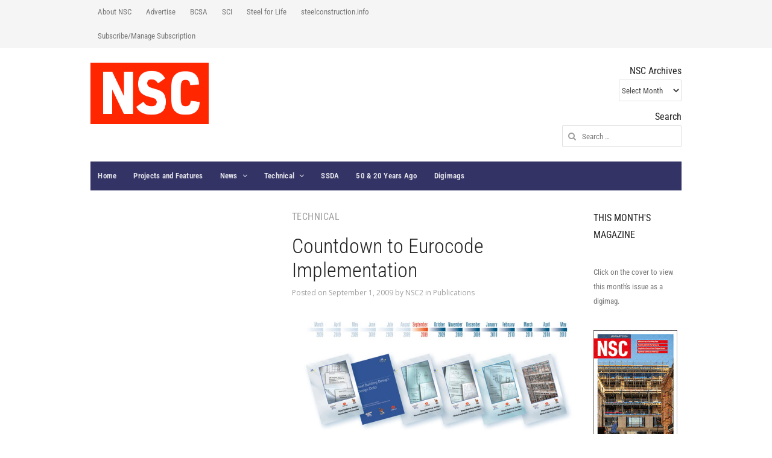

--- FILE ---
content_type: text/html; charset=UTF-8
request_url: https://www.newsteelconstruction.com/wp/countdown-to-eurocode-implementation/
body_size: 15599
content:
<!DOCTYPE html>
<!--[if IE 7]>
<html class="ie ie7 no-js" lang="en-US" xmlns:og="http://ogp.me/ns#" xmlns:fb="https://www.facebook.com/2008/fbml" >
<![endif]-->
<!--[if IE 8]>
<html class="ie ie8 no-js" lang="en-US" xmlns:og="http://ogp.me/ns#" xmlns:fb="https://www.facebook.com/2008/fbml" >
<![endif]-->
<!--[if !(IE 7) | !(IE 8)  ]><!-->
<html class="no-js" lang="en-US" xmlns:og="http://ogp.me/ns#" xmlns:fb="https://www.facebook.com/2008/fbml" >
<!--<![endif]-->
<head>
<meta charset="UTF-8" />
<meta name="viewport" content="width=device-width, initial-scale=1, maximum-scale=1" />
<link rel="profile" href="https://gmpg.org/xfn/11" />
<link rel="pingback" href="https://www.newsteelconstruction.com/wp/xmlrpc.php" />
<title>Countdown to Eurocode Implementation &#8211; newsteelconstruction.com</title>
<meta name='robots' content='max-image-preview:large' />
<link rel='dns-prefetch' href='//secure.gravatar.com' />
<link rel='dns-prefetch' href='//platform.twitter.com' />
<link rel='dns-prefetch' href='//apis.google.com' />
<link rel='dns-prefetch' href='//platform.linkedin.com' />
<link rel='dns-prefetch' href='//stats.wp.com' />
<link rel='dns-prefetch' href='//fonts.googleapis.com' />
<link rel='dns-prefetch' href='//v0.wordpress.com' />
<link href='https://fonts.gstatic.com' crossorigin rel='preconnect' />
<link rel="alternate" title="oEmbed (JSON)" type="application/json+oembed" href="https://www.newsteelconstruction.com/wp/wp-json/oembed/1.0/embed?url=https%3A%2F%2Fwww.newsteelconstruction.com%2Fwp%2Fcountdown-to-eurocode-implementation%2F" />
<link rel="alternate" title="oEmbed (XML)" type="text/xml+oembed" href="https://www.newsteelconstruction.com/wp/wp-json/oembed/1.0/embed?url=https%3A%2F%2Fwww.newsteelconstruction.com%2Fwp%2Fcountdown-to-eurocode-implementation%2F&#038;format=xml" />
<style id='wp-img-auto-sizes-contain-inline-css' type='text/css'>
img:is([sizes=auto i],[sizes^="auto," i]){contain-intrinsic-size:3000px 1500px}
/*# sourceURL=wp-img-auto-sizes-contain-inline-css */
</style>
<link rel='stylesheet' id='volt-shortcodes-css' href='https://www.newsteelconstruction.com/wp/wp-content/plugins/volt-shortcodes/assets/css/volt-shortcodes.css?ver=6.9' type='text/css' media='all' />
<link rel='stylesheet' id='fontawesome-css' href='https://www.newsteelconstruction.com/wp/wp-content/plugins/volt-shortcodes/assets/css/font-awesome.min.css?ver=6.9' type='text/css' media='all' />
<style id='wp-emoji-styles-inline-css' type='text/css'>

	img.wp-smiley, img.emoji {
		display: inline !important;
		border: none !important;
		box-shadow: none !important;
		height: 1em !important;
		width: 1em !important;
		margin: 0 0.07em !important;
		vertical-align: -0.1em !important;
		background: none !important;
		padding: 0 !important;
	}
/*# sourceURL=wp-emoji-styles-inline-css */
</style>
<style id='wp-block-library-inline-css' type='text/css'>
:root{--wp-block-synced-color:#7a00df;--wp-block-synced-color--rgb:122,0,223;--wp-bound-block-color:var(--wp-block-synced-color);--wp-editor-canvas-background:#ddd;--wp-admin-theme-color:#007cba;--wp-admin-theme-color--rgb:0,124,186;--wp-admin-theme-color-darker-10:#006ba1;--wp-admin-theme-color-darker-10--rgb:0,107,160.5;--wp-admin-theme-color-darker-20:#005a87;--wp-admin-theme-color-darker-20--rgb:0,90,135;--wp-admin-border-width-focus:2px}@media (min-resolution:192dpi){:root{--wp-admin-border-width-focus:1.5px}}.wp-element-button{cursor:pointer}:root .has-very-light-gray-background-color{background-color:#eee}:root .has-very-dark-gray-background-color{background-color:#313131}:root .has-very-light-gray-color{color:#eee}:root .has-very-dark-gray-color{color:#313131}:root .has-vivid-green-cyan-to-vivid-cyan-blue-gradient-background{background:linear-gradient(135deg,#00d084,#0693e3)}:root .has-purple-crush-gradient-background{background:linear-gradient(135deg,#34e2e4,#4721fb 50%,#ab1dfe)}:root .has-hazy-dawn-gradient-background{background:linear-gradient(135deg,#faaca8,#dad0ec)}:root .has-subdued-olive-gradient-background{background:linear-gradient(135deg,#fafae1,#67a671)}:root .has-atomic-cream-gradient-background{background:linear-gradient(135deg,#fdd79a,#004a59)}:root .has-nightshade-gradient-background{background:linear-gradient(135deg,#330968,#31cdcf)}:root .has-midnight-gradient-background{background:linear-gradient(135deg,#020381,#2874fc)}:root{--wp--preset--font-size--normal:16px;--wp--preset--font-size--huge:42px}.has-regular-font-size{font-size:1em}.has-larger-font-size{font-size:2.625em}.has-normal-font-size{font-size:var(--wp--preset--font-size--normal)}.has-huge-font-size{font-size:var(--wp--preset--font-size--huge)}.has-text-align-center{text-align:center}.has-text-align-left{text-align:left}.has-text-align-right{text-align:right}.has-fit-text{white-space:nowrap!important}#end-resizable-editor-section{display:none}.aligncenter{clear:both}.items-justified-left{justify-content:flex-start}.items-justified-center{justify-content:center}.items-justified-right{justify-content:flex-end}.items-justified-space-between{justify-content:space-between}.screen-reader-text{border:0;clip-path:inset(50%);height:1px;margin:-1px;overflow:hidden;padding:0;position:absolute;width:1px;word-wrap:normal!important}.screen-reader-text:focus{background-color:#ddd;clip-path:none;color:#444;display:block;font-size:1em;height:auto;left:5px;line-height:normal;padding:15px 23px 14px;text-decoration:none;top:5px;width:auto;z-index:100000}html :where(.has-border-color){border-style:solid}html :where([style*=border-top-color]){border-top-style:solid}html :where([style*=border-right-color]){border-right-style:solid}html :where([style*=border-bottom-color]){border-bottom-style:solid}html :where([style*=border-left-color]){border-left-style:solid}html :where([style*=border-width]){border-style:solid}html :where([style*=border-top-width]){border-top-style:solid}html :where([style*=border-right-width]){border-right-style:solid}html :where([style*=border-bottom-width]){border-bottom-style:solid}html :where([style*=border-left-width]){border-left-style:solid}html :where(img[class*=wp-image-]){height:auto;max-width:100%}:where(figure){margin:0 0 1em}html :where(.is-position-sticky){--wp-admin--admin-bar--position-offset:var(--wp-admin--admin-bar--height,0px)}@media screen and (max-width:600px){html :where(.is-position-sticky){--wp-admin--admin-bar--position-offset:0px}}

/*# sourceURL=wp-block-library-inline-css */
</style><style id='wp-block-heading-inline-css' type='text/css'>
h1:where(.wp-block-heading).has-background,h2:where(.wp-block-heading).has-background,h3:where(.wp-block-heading).has-background,h4:where(.wp-block-heading).has-background,h5:where(.wp-block-heading).has-background,h6:where(.wp-block-heading).has-background{padding:1.25em 2.375em}h1.has-text-align-left[style*=writing-mode]:where([style*=vertical-lr]),h1.has-text-align-right[style*=writing-mode]:where([style*=vertical-rl]),h2.has-text-align-left[style*=writing-mode]:where([style*=vertical-lr]),h2.has-text-align-right[style*=writing-mode]:where([style*=vertical-rl]),h3.has-text-align-left[style*=writing-mode]:where([style*=vertical-lr]),h3.has-text-align-right[style*=writing-mode]:where([style*=vertical-rl]),h4.has-text-align-left[style*=writing-mode]:where([style*=vertical-lr]),h4.has-text-align-right[style*=writing-mode]:where([style*=vertical-rl]),h5.has-text-align-left[style*=writing-mode]:where([style*=vertical-lr]),h5.has-text-align-right[style*=writing-mode]:where([style*=vertical-rl]),h6.has-text-align-left[style*=writing-mode]:where([style*=vertical-lr]),h6.has-text-align-right[style*=writing-mode]:where([style*=vertical-rl]){rotate:180deg}
/*# sourceURL=https://www.newsteelconstruction.com/wp/wp-includes/blocks/heading/style.min.css */
</style>
<style id='wp-block-image-inline-css' type='text/css'>
.wp-block-image>a,.wp-block-image>figure>a{display:inline-block}.wp-block-image img{box-sizing:border-box;height:auto;max-width:100%;vertical-align:bottom}@media not (prefers-reduced-motion){.wp-block-image img.hide{visibility:hidden}.wp-block-image img.show{animation:show-content-image .4s}}.wp-block-image[style*=border-radius] img,.wp-block-image[style*=border-radius]>a{border-radius:inherit}.wp-block-image.has-custom-border img{box-sizing:border-box}.wp-block-image.aligncenter{text-align:center}.wp-block-image.alignfull>a,.wp-block-image.alignwide>a{width:100%}.wp-block-image.alignfull img,.wp-block-image.alignwide img{height:auto;width:100%}.wp-block-image .aligncenter,.wp-block-image .alignleft,.wp-block-image .alignright,.wp-block-image.aligncenter,.wp-block-image.alignleft,.wp-block-image.alignright{display:table}.wp-block-image .aligncenter>figcaption,.wp-block-image .alignleft>figcaption,.wp-block-image .alignright>figcaption,.wp-block-image.aligncenter>figcaption,.wp-block-image.alignleft>figcaption,.wp-block-image.alignright>figcaption{caption-side:bottom;display:table-caption}.wp-block-image .alignleft{float:left;margin:.5em 1em .5em 0}.wp-block-image .alignright{float:right;margin:.5em 0 .5em 1em}.wp-block-image .aligncenter{margin-left:auto;margin-right:auto}.wp-block-image :where(figcaption){margin-bottom:1em;margin-top:.5em}.wp-block-image.is-style-circle-mask img{border-radius:9999px}@supports ((-webkit-mask-image:none) or (mask-image:none)) or (-webkit-mask-image:none){.wp-block-image.is-style-circle-mask img{border-radius:0;-webkit-mask-image:url('data:image/svg+xml;utf8,<svg viewBox="0 0 100 100" xmlns="http://www.w3.org/2000/svg"><circle cx="50" cy="50" r="50"/></svg>');mask-image:url('data:image/svg+xml;utf8,<svg viewBox="0 0 100 100" xmlns="http://www.w3.org/2000/svg"><circle cx="50" cy="50" r="50"/></svg>');mask-mode:alpha;-webkit-mask-position:center;mask-position:center;-webkit-mask-repeat:no-repeat;mask-repeat:no-repeat;-webkit-mask-size:contain;mask-size:contain}}:root :where(.wp-block-image.is-style-rounded img,.wp-block-image .is-style-rounded img){border-radius:9999px}.wp-block-image figure{margin:0}.wp-lightbox-container{display:flex;flex-direction:column;position:relative}.wp-lightbox-container img{cursor:zoom-in}.wp-lightbox-container img:hover+button{opacity:1}.wp-lightbox-container button{align-items:center;backdrop-filter:blur(16px) saturate(180%);background-color:#5a5a5a40;border:none;border-radius:4px;cursor:zoom-in;display:flex;height:20px;justify-content:center;opacity:0;padding:0;position:absolute;right:16px;text-align:center;top:16px;width:20px;z-index:100}@media not (prefers-reduced-motion){.wp-lightbox-container button{transition:opacity .2s ease}}.wp-lightbox-container button:focus-visible{outline:3px auto #5a5a5a40;outline:3px auto -webkit-focus-ring-color;outline-offset:3px}.wp-lightbox-container button:hover{cursor:pointer;opacity:1}.wp-lightbox-container button:focus{opacity:1}.wp-lightbox-container button:focus,.wp-lightbox-container button:hover,.wp-lightbox-container button:not(:hover):not(:active):not(.has-background){background-color:#5a5a5a40;border:none}.wp-lightbox-overlay{box-sizing:border-box;cursor:zoom-out;height:100vh;left:0;overflow:hidden;position:fixed;top:0;visibility:hidden;width:100%;z-index:100000}.wp-lightbox-overlay .close-button{align-items:center;cursor:pointer;display:flex;justify-content:center;min-height:40px;min-width:40px;padding:0;position:absolute;right:calc(env(safe-area-inset-right) + 16px);top:calc(env(safe-area-inset-top) + 16px);z-index:5000000}.wp-lightbox-overlay .close-button:focus,.wp-lightbox-overlay .close-button:hover,.wp-lightbox-overlay .close-button:not(:hover):not(:active):not(.has-background){background:none;border:none}.wp-lightbox-overlay .lightbox-image-container{height:var(--wp--lightbox-container-height);left:50%;overflow:hidden;position:absolute;top:50%;transform:translate(-50%,-50%);transform-origin:top left;width:var(--wp--lightbox-container-width);z-index:9999999999}.wp-lightbox-overlay .wp-block-image{align-items:center;box-sizing:border-box;display:flex;height:100%;justify-content:center;margin:0;position:relative;transform-origin:0 0;width:100%;z-index:3000000}.wp-lightbox-overlay .wp-block-image img{height:var(--wp--lightbox-image-height);min-height:var(--wp--lightbox-image-height);min-width:var(--wp--lightbox-image-width);width:var(--wp--lightbox-image-width)}.wp-lightbox-overlay .wp-block-image figcaption{display:none}.wp-lightbox-overlay button{background:none;border:none}.wp-lightbox-overlay .scrim{background-color:#fff;height:100%;opacity:.9;position:absolute;width:100%;z-index:2000000}.wp-lightbox-overlay.active{visibility:visible}@media not (prefers-reduced-motion){.wp-lightbox-overlay.active{animation:turn-on-visibility .25s both}.wp-lightbox-overlay.active img{animation:turn-on-visibility .35s both}.wp-lightbox-overlay.show-closing-animation:not(.active){animation:turn-off-visibility .35s both}.wp-lightbox-overlay.show-closing-animation:not(.active) img{animation:turn-off-visibility .25s both}.wp-lightbox-overlay.zoom.active{animation:none;opacity:1;visibility:visible}.wp-lightbox-overlay.zoom.active .lightbox-image-container{animation:lightbox-zoom-in .4s}.wp-lightbox-overlay.zoom.active .lightbox-image-container img{animation:none}.wp-lightbox-overlay.zoom.active .scrim{animation:turn-on-visibility .4s forwards}.wp-lightbox-overlay.zoom.show-closing-animation:not(.active){animation:none}.wp-lightbox-overlay.zoom.show-closing-animation:not(.active) .lightbox-image-container{animation:lightbox-zoom-out .4s}.wp-lightbox-overlay.zoom.show-closing-animation:not(.active) .lightbox-image-container img{animation:none}.wp-lightbox-overlay.zoom.show-closing-animation:not(.active) .scrim{animation:turn-off-visibility .4s forwards}}@keyframes show-content-image{0%{visibility:hidden}99%{visibility:hidden}to{visibility:visible}}@keyframes turn-on-visibility{0%{opacity:0}to{opacity:1}}@keyframes turn-off-visibility{0%{opacity:1;visibility:visible}99%{opacity:0;visibility:visible}to{opacity:0;visibility:hidden}}@keyframes lightbox-zoom-in{0%{transform:translate(calc((-100vw + var(--wp--lightbox-scrollbar-width))/2 + var(--wp--lightbox-initial-left-position)),calc(-50vh + var(--wp--lightbox-initial-top-position))) scale(var(--wp--lightbox-scale))}to{transform:translate(-50%,-50%) scale(1)}}@keyframes lightbox-zoom-out{0%{transform:translate(-50%,-50%) scale(1);visibility:visible}99%{visibility:visible}to{transform:translate(calc((-100vw + var(--wp--lightbox-scrollbar-width))/2 + var(--wp--lightbox-initial-left-position)),calc(-50vh + var(--wp--lightbox-initial-top-position))) scale(var(--wp--lightbox-scale));visibility:hidden}}
/*# sourceURL=https://www.newsteelconstruction.com/wp/wp-includes/blocks/image/style.min.css */
</style>
<style id='wp-block-group-inline-css' type='text/css'>
.wp-block-group{box-sizing:border-box}:where(.wp-block-group.wp-block-group-is-layout-constrained){position:relative}
/*# sourceURL=https://www.newsteelconstruction.com/wp/wp-includes/blocks/group/style.min.css */
</style>
<style id='wp-block-paragraph-inline-css' type='text/css'>
.is-small-text{font-size:.875em}.is-regular-text{font-size:1em}.is-large-text{font-size:2.25em}.is-larger-text{font-size:3em}.has-drop-cap:not(:focus):first-letter{float:left;font-size:8.4em;font-style:normal;font-weight:100;line-height:.68;margin:.05em .1em 0 0;text-transform:uppercase}body.rtl .has-drop-cap:not(:focus):first-letter{float:none;margin-left:.1em}p.has-drop-cap.has-background{overflow:hidden}:root :where(p.has-background){padding:1.25em 2.375em}:where(p.has-text-color:not(.has-link-color)) a{color:inherit}p.has-text-align-left[style*="writing-mode:vertical-lr"],p.has-text-align-right[style*="writing-mode:vertical-rl"]{rotate:180deg}
/*# sourceURL=https://www.newsteelconstruction.com/wp/wp-includes/blocks/paragraph/style.min.css */
</style>
<style id='global-styles-inline-css' type='text/css'>
:root{--wp--preset--aspect-ratio--square: 1;--wp--preset--aspect-ratio--4-3: 4/3;--wp--preset--aspect-ratio--3-4: 3/4;--wp--preset--aspect-ratio--3-2: 3/2;--wp--preset--aspect-ratio--2-3: 2/3;--wp--preset--aspect-ratio--16-9: 16/9;--wp--preset--aspect-ratio--9-16: 9/16;--wp--preset--color--black: #000000;--wp--preset--color--cyan-bluish-gray: #abb8c3;--wp--preset--color--white: #ffffff;--wp--preset--color--pale-pink: #f78da7;--wp--preset--color--vivid-red: #cf2e2e;--wp--preset--color--luminous-vivid-orange: #ff6900;--wp--preset--color--luminous-vivid-amber: #fcb900;--wp--preset--color--light-green-cyan: #7bdcb5;--wp--preset--color--vivid-green-cyan: #00d084;--wp--preset--color--pale-cyan-blue: #8ed1fc;--wp--preset--color--vivid-cyan-blue: #0693e3;--wp--preset--color--vivid-purple: #9b51e0;--wp--preset--gradient--vivid-cyan-blue-to-vivid-purple: linear-gradient(135deg,rgb(6,147,227) 0%,rgb(155,81,224) 100%);--wp--preset--gradient--light-green-cyan-to-vivid-green-cyan: linear-gradient(135deg,rgb(122,220,180) 0%,rgb(0,208,130) 100%);--wp--preset--gradient--luminous-vivid-amber-to-luminous-vivid-orange: linear-gradient(135deg,rgb(252,185,0) 0%,rgb(255,105,0) 100%);--wp--preset--gradient--luminous-vivid-orange-to-vivid-red: linear-gradient(135deg,rgb(255,105,0) 0%,rgb(207,46,46) 100%);--wp--preset--gradient--very-light-gray-to-cyan-bluish-gray: linear-gradient(135deg,rgb(238,238,238) 0%,rgb(169,184,195) 100%);--wp--preset--gradient--cool-to-warm-spectrum: linear-gradient(135deg,rgb(74,234,220) 0%,rgb(151,120,209) 20%,rgb(207,42,186) 40%,rgb(238,44,130) 60%,rgb(251,105,98) 80%,rgb(254,248,76) 100%);--wp--preset--gradient--blush-light-purple: linear-gradient(135deg,rgb(255,206,236) 0%,rgb(152,150,240) 100%);--wp--preset--gradient--blush-bordeaux: linear-gradient(135deg,rgb(254,205,165) 0%,rgb(254,45,45) 50%,rgb(107,0,62) 100%);--wp--preset--gradient--luminous-dusk: linear-gradient(135deg,rgb(255,203,112) 0%,rgb(199,81,192) 50%,rgb(65,88,208) 100%);--wp--preset--gradient--pale-ocean: linear-gradient(135deg,rgb(255,245,203) 0%,rgb(182,227,212) 50%,rgb(51,167,181) 100%);--wp--preset--gradient--electric-grass: linear-gradient(135deg,rgb(202,248,128) 0%,rgb(113,206,126) 100%);--wp--preset--gradient--midnight: linear-gradient(135deg,rgb(2,3,129) 0%,rgb(40,116,252) 100%);--wp--preset--font-size--small: 13px;--wp--preset--font-size--medium: 20px;--wp--preset--font-size--large: 36px;--wp--preset--font-size--x-large: 42px;--wp--preset--font-family--roboto-condensed: Roboto Condensed;--wp--preset--font-family--merriweather: Merriweather;--wp--preset--spacing--20: 0.44rem;--wp--preset--spacing--30: 0.67rem;--wp--preset--spacing--40: 1rem;--wp--preset--spacing--50: 1.5rem;--wp--preset--spacing--60: 2.25rem;--wp--preset--spacing--70: 3.38rem;--wp--preset--spacing--80: 5.06rem;--wp--preset--shadow--natural: 6px 6px 9px rgba(0, 0, 0, 0.2);--wp--preset--shadow--deep: 12px 12px 50px rgba(0, 0, 0, 0.4);--wp--preset--shadow--sharp: 6px 6px 0px rgba(0, 0, 0, 0.2);--wp--preset--shadow--outlined: 6px 6px 0px -3px rgb(255, 255, 255), 6px 6px rgb(0, 0, 0);--wp--preset--shadow--crisp: 6px 6px 0px rgb(0, 0, 0);}:where(.is-layout-flex){gap: 0.5em;}:where(.is-layout-grid){gap: 0.5em;}body .is-layout-flex{display: flex;}.is-layout-flex{flex-wrap: wrap;align-items: center;}.is-layout-flex > :is(*, div){margin: 0;}body .is-layout-grid{display: grid;}.is-layout-grid > :is(*, div){margin: 0;}:where(.wp-block-columns.is-layout-flex){gap: 2em;}:where(.wp-block-columns.is-layout-grid){gap: 2em;}:where(.wp-block-post-template.is-layout-flex){gap: 1.25em;}:where(.wp-block-post-template.is-layout-grid){gap: 1.25em;}.has-black-color{color: var(--wp--preset--color--black) !important;}.has-cyan-bluish-gray-color{color: var(--wp--preset--color--cyan-bluish-gray) !important;}.has-white-color{color: var(--wp--preset--color--white) !important;}.has-pale-pink-color{color: var(--wp--preset--color--pale-pink) !important;}.has-vivid-red-color{color: var(--wp--preset--color--vivid-red) !important;}.has-luminous-vivid-orange-color{color: var(--wp--preset--color--luminous-vivid-orange) !important;}.has-luminous-vivid-amber-color{color: var(--wp--preset--color--luminous-vivid-amber) !important;}.has-light-green-cyan-color{color: var(--wp--preset--color--light-green-cyan) !important;}.has-vivid-green-cyan-color{color: var(--wp--preset--color--vivid-green-cyan) !important;}.has-pale-cyan-blue-color{color: var(--wp--preset--color--pale-cyan-blue) !important;}.has-vivid-cyan-blue-color{color: var(--wp--preset--color--vivid-cyan-blue) !important;}.has-vivid-purple-color{color: var(--wp--preset--color--vivid-purple) !important;}.has-black-background-color{background-color: var(--wp--preset--color--black) !important;}.has-cyan-bluish-gray-background-color{background-color: var(--wp--preset--color--cyan-bluish-gray) !important;}.has-white-background-color{background-color: var(--wp--preset--color--white) !important;}.has-pale-pink-background-color{background-color: var(--wp--preset--color--pale-pink) !important;}.has-vivid-red-background-color{background-color: var(--wp--preset--color--vivid-red) !important;}.has-luminous-vivid-orange-background-color{background-color: var(--wp--preset--color--luminous-vivid-orange) !important;}.has-luminous-vivid-amber-background-color{background-color: var(--wp--preset--color--luminous-vivid-amber) !important;}.has-light-green-cyan-background-color{background-color: var(--wp--preset--color--light-green-cyan) !important;}.has-vivid-green-cyan-background-color{background-color: var(--wp--preset--color--vivid-green-cyan) !important;}.has-pale-cyan-blue-background-color{background-color: var(--wp--preset--color--pale-cyan-blue) !important;}.has-vivid-cyan-blue-background-color{background-color: var(--wp--preset--color--vivid-cyan-blue) !important;}.has-vivid-purple-background-color{background-color: var(--wp--preset--color--vivid-purple) !important;}.has-black-border-color{border-color: var(--wp--preset--color--black) !important;}.has-cyan-bluish-gray-border-color{border-color: var(--wp--preset--color--cyan-bluish-gray) !important;}.has-white-border-color{border-color: var(--wp--preset--color--white) !important;}.has-pale-pink-border-color{border-color: var(--wp--preset--color--pale-pink) !important;}.has-vivid-red-border-color{border-color: var(--wp--preset--color--vivid-red) !important;}.has-luminous-vivid-orange-border-color{border-color: var(--wp--preset--color--luminous-vivid-orange) !important;}.has-luminous-vivid-amber-border-color{border-color: var(--wp--preset--color--luminous-vivid-amber) !important;}.has-light-green-cyan-border-color{border-color: var(--wp--preset--color--light-green-cyan) !important;}.has-vivid-green-cyan-border-color{border-color: var(--wp--preset--color--vivid-green-cyan) !important;}.has-pale-cyan-blue-border-color{border-color: var(--wp--preset--color--pale-cyan-blue) !important;}.has-vivid-cyan-blue-border-color{border-color: var(--wp--preset--color--vivid-cyan-blue) !important;}.has-vivid-purple-border-color{border-color: var(--wp--preset--color--vivid-purple) !important;}.has-vivid-cyan-blue-to-vivid-purple-gradient-background{background: var(--wp--preset--gradient--vivid-cyan-blue-to-vivid-purple) !important;}.has-light-green-cyan-to-vivid-green-cyan-gradient-background{background: var(--wp--preset--gradient--light-green-cyan-to-vivid-green-cyan) !important;}.has-luminous-vivid-amber-to-luminous-vivid-orange-gradient-background{background: var(--wp--preset--gradient--luminous-vivid-amber-to-luminous-vivid-orange) !important;}.has-luminous-vivid-orange-to-vivid-red-gradient-background{background: var(--wp--preset--gradient--luminous-vivid-orange-to-vivid-red) !important;}.has-very-light-gray-to-cyan-bluish-gray-gradient-background{background: var(--wp--preset--gradient--very-light-gray-to-cyan-bluish-gray) !important;}.has-cool-to-warm-spectrum-gradient-background{background: var(--wp--preset--gradient--cool-to-warm-spectrum) !important;}.has-blush-light-purple-gradient-background{background: var(--wp--preset--gradient--blush-light-purple) !important;}.has-blush-bordeaux-gradient-background{background: var(--wp--preset--gradient--blush-bordeaux) !important;}.has-luminous-dusk-gradient-background{background: var(--wp--preset--gradient--luminous-dusk) !important;}.has-pale-ocean-gradient-background{background: var(--wp--preset--gradient--pale-ocean) !important;}.has-electric-grass-gradient-background{background: var(--wp--preset--gradient--electric-grass) !important;}.has-midnight-gradient-background{background: var(--wp--preset--gradient--midnight) !important;}.has-small-font-size{font-size: var(--wp--preset--font-size--small) !important;}.has-medium-font-size{font-size: var(--wp--preset--font-size--medium) !important;}.has-large-font-size{font-size: var(--wp--preset--font-size--large) !important;}.has-x-large-font-size{font-size: var(--wp--preset--font-size--x-large) !important;}.has-roboto-condensed-font-family{font-family: var(--wp--preset--font-family--roboto-condensed) !important;}.has-merriweather-font-family{font-family: var(--wp--preset--font-family--merriweather) !important;}
/*# sourceURL=global-styles-inline-css */
</style>

<style id='classic-theme-styles-inline-css' type='text/css'>
/*! This file is auto-generated */
.wp-block-button__link{color:#fff;background-color:#32373c;border-radius:9999px;box-shadow:none;text-decoration:none;padding:calc(.667em + 2px) calc(1.333em + 2px);font-size:1.125em}.wp-block-file__button{background:#32373c;color:#fff;text-decoration:none}
/*# sourceURL=/wp-includes/css/classic-themes.min.css */
</style>
<link rel='stylesheet' id='volt-fonts-css' href='https://fonts.googleapis.com/css?family=Adamina|Open+Sans:400,400i,700,700i,800,800i&#038;subset=latin,latin-ext' type='text/css' media='all' />
<link rel='stylesheet' id='volt-style-css' href='https://www.newsteelconstruction.com/wp/wp-content/themes/volt/style.css?ver=6.9' type='text/css' media='all' />
<link rel='stylesheet' id='blue-color-scheme-css' href='https://www.newsteelconstruction.com/wp/wp-content/themes/volt/css/schemes/blue.css?ver=6.9' type='text/css' media='all' />
<link rel='stylesheet' id='PrettyPhoto-css' href='https://www.newsteelconstruction.com/wp/wp-content/themes/volt/css/prettyPhoto.css?ver=6.9' type='text/css' media='all' />
<link rel='stylesheet' id='volt-responsive-css' href='https://www.newsteelconstruction.com/wp/wp-content/themes/volt/responsive.css?ver=6.9' type='text/css' media='all' />
<link rel='stylesheet' id='volt-user-css' href='https://www.newsteelconstruction.com/wp/wp-content/themes/volt/user.css?ver=6.9' type='text/css' media='all' />
<script type="text/javascript" src="https://www.newsteelconstruction.com/wp/wp-includes/js/jquery/jquery.min.js?ver=3.7.1" id="jquery-core-js"></script>
<script type="text/javascript" src="https://www.newsteelconstruction.com/wp/wp-includes/js/jquery/jquery-migrate.min.js?ver=3.4.1" id="jquery-migrate-js"></script>
<link rel="https://api.w.org/" href="https://www.newsteelconstruction.com/wp/wp-json/" /><link rel="alternate" title="JSON" type="application/json" href="https://www.newsteelconstruction.com/wp/wp-json/wp/v2/posts/6190" /><link rel="EditURI" type="application/rsd+xml" title="RSD" href="https://www.newsteelconstruction.com/wp/xmlrpc.php?rsd" />
<meta name="generator" content="WordPress 6.9" />
<link rel="canonical" href="https://www.newsteelconstruction.com/wp/countdown-to-eurocode-implementation/" />
<link rel='shortlink' href='https://wp.me/p3WsLP-1BQ' />
        <style type="text/css" id="pf-main-css">
            
				@media screen {
					.printfriendly {
						z-index: 1000; position: relative
					}
					.printfriendly a, .printfriendly a:link, .printfriendly a:visited, .printfriendly a:hover, .printfriendly a:active {
						font-weight: 600;
						cursor: pointer;
						text-decoration: none;
						border: none;
						-webkit-box-shadow: none;
						-moz-box-shadow: none;
						box-shadow: none;
						outline:none;
						font-size: 14px !important;
						color: #6D9F00 !important;
					}
					.printfriendly.pf-alignleft {
						float: left;
					}
					.printfriendly.pf-alignright {
						float: right;
					}
					.printfriendly.pf-aligncenter {
						justify-content: center;
						display: flex; align-items: center;
					}
				}

				.pf-button-img {
					border: none;
					-webkit-box-shadow: none;
					-moz-box-shadow: none;
					box-shadow: none;
					padding: 0;
					margin: 0;
					display: inline;
					vertical-align: middle;
				}

				img.pf-button-img + .pf-button-text {
					margin-left: 6px;
				}

				@media print {
					.printfriendly {
						display: none;
					}
				}
				        </style>

            
        <style type="text/css" id="pf-excerpt-styles">
          .pf-button.pf-button-excerpt {
              display: none;
           }
        </style>

            	<style>img#wpstats{display:none}</style>
		<link rel="shortcut icon" href="/wp/wp-content/uploads/fbrfg/favicon.ico">
<link rel="apple-touch-icon" sizes="57x57" href="/wp/wp-content/uploads/fbrfg/apple-touch-icon-57x57.png">
<link rel="apple-touch-icon" sizes="114x114" href="/wp/wp-content/uploads/fbrfg/apple-touch-icon-114x114.png">
<link rel="apple-touch-icon" sizes="72x72" href="/wp/wp-content/uploads/fbrfg/apple-touch-icon-72x72.png">
<link rel="apple-touch-icon" sizes="144x144" href="/wp/wp-content/uploads/fbrfg/apple-touch-icon-144x144.png">
<link rel="apple-touch-icon" sizes="60x60" href="/wp/wp-content/uploads/fbrfg/apple-touch-icon-60x60.png">
<link rel="apple-touch-icon" sizes="120x120" href="/wp/wp-content/uploads/fbrfg/apple-touch-icon-120x120.png">
<link rel="apple-touch-icon" sizes="76x76" href="/wp/wp-content/uploads/fbrfg/apple-touch-icon-76x76.png">
<link rel="apple-touch-icon" sizes="152x152" href="/wp/wp-content/uploads/fbrfg/apple-touch-icon-152x152.png">
<link rel="apple-touch-icon" sizes="180x180" href="/wp/wp-content/uploads/fbrfg/apple-touch-icon-180x180.png">
<link rel="icon" type="image/png" href="/wp/wp-content/uploads/fbrfg/favicon-192x192.png" sizes="192x192">
<link rel="icon" type="image/png" href="/wp/wp-content/uploads/fbrfg/favicon-160x160.png" sizes="160x160">
<link rel="icon" type="image/png" href="/wp/wp-content/uploads/fbrfg/favicon-96x96.png" sizes="96x96">
<link rel="icon" type="image/png" href="/wp/wp-content/uploads/fbrfg/favicon-16x16.png" sizes="16x16">
<link rel="icon" type="image/png" href="/wp/wp-content/uploads/fbrfg/favicon-32x32.png" sizes="32x32">
<meta name="msapplication-TileColor" content="#b91d47">
<meta name="msapplication-TileImage" content="/wp/wp-content/uploads/fbrfg/mstile-144x144.png">
<meta name="msapplication-config" content="/wp/wp-content/uploads/fbrfg/browserconfig.xml"><!--[if lt IE 9]>
<link rel="stylesheet" type="text/css" href="https://www.newsteelconstruction.com/wp/wp-content/themes/volt/css/ie.css" >
<script src="https://html5shim.googlecode.com/svn/trunk/html5.js"></script>
<![endif]-->

<!-- Jetpack Open Graph Tags -->
<meta property="og:type" content="article" />
<meta property="og:title" content="Countdown to Eurocode Implementation" />
<meta property="og:url" content="https://www.newsteelconstruction.com/wp/countdown-to-eurocode-implementation/" />
<meta property="og:description" content="In March 2010 the suite of European loading and design standards for construction, the Eurocodes, will come in to force. The Eurocodes cover the design of buildings, bridges, towers and masts and m…" />
<meta property="article:published_time" content="2009-09-01T12:50:01+00:00" />
<meta property="article:modified_time" content="2012-08-02T12:53:49+00:00" />
<meta property="og:site_name" content="newsteelconstruction.com" />
<meta property="og:image" content="https://www.newsteelconstruction.com/wp/wp-content/uploads/2012/08/NSCSept09_11.jpg" />
<meta property="og:image:width" content="600" />
<meta property="og:image:height" content="260" />
<meta property="og:image:alt" content="" />
<meta property="og:locale" content="en_US" />
<meta name="twitter:text:title" content="Countdown to Eurocode Implementation" />
<meta name="twitter:image" content="https://www.newsteelconstruction.com/wp/wp-content/uploads/2012/08/NSCSept09_11.jpg?w=640" />
<meta name="twitter:card" content="summary_large_image" />

<!-- End Jetpack Open Graph Tags -->
		<meta property="og:title" content="Countdown to Eurocode Implementation"/>
		<meta property="og:type" content="article"/>
		<meta property="og:image" content="https://www.newsteelconstruction.com/wp/wp-content/uploads/2012/08/NSCSept09_11.jpg"/>
		<meta property="og:url" content=""/>
		<meta property="og:description" content="In March 2010 the suite of European loading and design standards for construction, the Eurocodes, will come in to force. The Eurocodes cover the design of buildings, bridges, towers and masts and most construction works in all the major construction materials including steel, concrete, composite (steel and concrete), timber, masonry and aluminium. Each Eurocode will [&hellip;]"/>
		<meta property="og:site_name" content="newsteelconstruction.com"/>
			<!-- Fonts Plugin CSS - https://fontsplugin.com/ -->
	<style>
		/* Cached: January 16, 2026 at 5:21pm */
/* cyrillic-ext */
@font-face {
  font-family: 'Merriweather';
  font-style: italic;
  font-weight: 300;
  font-stretch: 100%;
  font-display: swap;
  src: url(https://fonts.gstatic.com/s/merriweather/v33/u-4c0qyriQwlOrhSvowK_l5-eTxCVx0ZbwLvKH2Gk9hLmp0v5yA-xXPqCzLvF-adrHOm7iHDF1wL.woff2) format('woff2');
  unicode-range: U+0460-052F, U+1C80-1C8A, U+20B4, U+2DE0-2DFF, U+A640-A69F, U+FE2E-FE2F;
}
/* cyrillic */
@font-face {
  font-family: 'Merriweather';
  font-style: italic;
  font-weight: 300;
  font-stretch: 100%;
  font-display: swap;
  src: url(https://fonts.gstatic.com/s/merriweather/v33/u-4c0qyriQwlOrhSvowK_l5-eTxCVx0ZbwLvKH2Gk9hLmp0v5yA-xXPqCzLvF--drHOm7iHDF1wL.woff2) format('woff2');
  unicode-range: U+0301, U+0400-045F, U+0490-0491, U+04B0-04B1, U+2116;
}
/* vietnamese */
@font-face {
  font-family: 'Merriweather';
  font-style: italic;
  font-weight: 300;
  font-stretch: 100%;
  font-display: swap;
  src: url(https://fonts.gstatic.com/s/merriweather/v33/u-4c0qyriQwlOrhSvowK_l5-eTxCVx0ZbwLvKH2Gk9hLmp0v5yA-xXPqCzLvF-SdrHOm7iHDF1wL.woff2) format('woff2');
  unicode-range: U+0102-0103, U+0110-0111, U+0128-0129, U+0168-0169, U+01A0-01A1, U+01AF-01B0, U+0300-0301, U+0303-0304, U+0308-0309, U+0323, U+0329, U+1EA0-1EF9, U+20AB;
}
/* latin-ext */
@font-face {
  font-family: 'Merriweather';
  font-style: italic;
  font-weight: 300;
  font-stretch: 100%;
  font-display: swap;
  src: url(https://fonts.gstatic.com/s/merriweather/v33/u-4c0qyriQwlOrhSvowK_l5-eTxCVx0ZbwLvKH2Gk9hLmp0v5yA-xXPqCzLvF-WdrHOm7iHDF1wL.woff2) format('woff2');
  unicode-range: U+0100-02BA, U+02BD-02C5, U+02C7-02CC, U+02CE-02D7, U+02DD-02FF, U+0304, U+0308, U+0329, U+1D00-1DBF, U+1E00-1E9F, U+1EF2-1EFF, U+2020, U+20A0-20AB, U+20AD-20C0, U+2113, U+2C60-2C7F, U+A720-A7FF;
}
/* latin */
@font-face {
  font-family: 'Merriweather';
  font-style: italic;
  font-weight: 300;
  font-stretch: 100%;
  font-display: swap;
  src: url(https://fonts.gstatic.com/s/merriweather/v33/u-4c0qyriQwlOrhSvowK_l5-eTxCVx0ZbwLvKH2Gk9hLmp0v5yA-xXPqCzLvF-udrHOm7iHDFw.woff2) format('woff2');
  unicode-range: U+0000-00FF, U+0131, U+0152-0153, U+02BB-02BC, U+02C6, U+02DA, U+02DC, U+0304, U+0308, U+0329, U+2000-206F, U+20AC, U+2122, U+2191, U+2193, U+2212, U+2215, U+FEFF, U+FFFD;
}
/* cyrillic-ext */
@font-face {
  font-family: 'Merriweather';
  font-style: italic;
  font-weight: 400;
  font-stretch: 100%;
  font-display: swap;
  src: url(https://fonts.gstatic.com/s/merriweather/v33/u-4c0qyriQwlOrhSvowK_l5-eTxCVx0ZbwLvKH2Gk9hLmp0v5yA-xXPqCzLvF-adrHOm7iHDF1wL.woff2) format('woff2');
  unicode-range: U+0460-052F, U+1C80-1C8A, U+20B4, U+2DE0-2DFF, U+A640-A69F, U+FE2E-FE2F;
}
/* cyrillic */
@font-face {
  font-family: 'Merriweather';
  font-style: italic;
  font-weight: 400;
  font-stretch: 100%;
  font-display: swap;
  src: url(https://fonts.gstatic.com/s/merriweather/v33/u-4c0qyriQwlOrhSvowK_l5-eTxCVx0ZbwLvKH2Gk9hLmp0v5yA-xXPqCzLvF--drHOm7iHDF1wL.woff2) format('woff2');
  unicode-range: U+0301, U+0400-045F, U+0490-0491, U+04B0-04B1, U+2116;
}
/* vietnamese */
@font-face {
  font-family: 'Merriweather';
  font-style: italic;
  font-weight: 400;
  font-stretch: 100%;
  font-display: swap;
  src: url(https://fonts.gstatic.com/s/merriweather/v33/u-4c0qyriQwlOrhSvowK_l5-eTxCVx0ZbwLvKH2Gk9hLmp0v5yA-xXPqCzLvF-SdrHOm7iHDF1wL.woff2) format('woff2');
  unicode-range: U+0102-0103, U+0110-0111, U+0128-0129, U+0168-0169, U+01A0-01A1, U+01AF-01B0, U+0300-0301, U+0303-0304, U+0308-0309, U+0323, U+0329, U+1EA0-1EF9, U+20AB;
}
/* latin-ext */
@font-face {
  font-family: 'Merriweather';
  font-style: italic;
  font-weight: 400;
  font-stretch: 100%;
  font-display: swap;
  src: url(https://fonts.gstatic.com/s/merriweather/v33/u-4c0qyriQwlOrhSvowK_l5-eTxCVx0ZbwLvKH2Gk9hLmp0v5yA-xXPqCzLvF-WdrHOm7iHDF1wL.woff2) format('woff2');
  unicode-range: U+0100-02BA, U+02BD-02C5, U+02C7-02CC, U+02CE-02D7, U+02DD-02FF, U+0304, U+0308, U+0329, U+1D00-1DBF, U+1E00-1E9F, U+1EF2-1EFF, U+2020, U+20A0-20AB, U+20AD-20C0, U+2113, U+2C60-2C7F, U+A720-A7FF;
}
/* latin */
@font-face {
  font-family: 'Merriweather';
  font-style: italic;
  font-weight: 400;
  font-stretch: 100%;
  font-display: swap;
  src: url(https://fonts.gstatic.com/s/merriweather/v33/u-4c0qyriQwlOrhSvowK_l5-eTxCVx0ZbwLvKH2Gk9hLmp0v5yA-xXPqCzLvF-udrHOm7iHDFw.woff2) format('woff2');
  unicode-range: U+0000-00FF, U+0131, U+0152-0153, U+02BB-02BC, U+02C6, U+02DA, U+02DC, U+0304, U+0308, U+0329, U+2000-206F, U+20AC, U+2122, U+2191, U+2193, U+2212, U+2215, U+FEFF, U+FFFD;
}
/* cyrillic-ext */
@font-face {
  font-family: 'Merriweather';
  font-style: italic;
  font-weight: 500;
  font-stretch: 100%;
  font-display: swap;
  src: url(https://fonts.gstatic.com/s/merriweather/v33/u-4c0qyriQwlOrhSvowK_l5-eTxCVx0ZbwLvKH2Gk9hLmp0v5yA-xXPqCzLvF-adrHOm7iHDF1wL.woff2) format('woff2');
  unicode-range: U+0460-052F, U+1C80-1C8A, U+20B4, U+2DE0-2DFF, U+A640-A69F, U+FE2E-FE2F;
}
/* cyrillic */
@font-face {
  font-family: 'Merriweather';
  font-style: italic;
  font-weight: 500;
  font-stretch: 100%;
  font-display: swap;
  src: url(https://fonts.gstatic.com/s/merriweather/v33/u-4c0qyriQwlOrhSvowK_l5-eTxCVx0ZbwLvKH2Gk9hLmp0v5yA-xXPqCzLvF--drHOm7iHDF1wL.woff2) format('woff2');
  unicode-range: U+0301, U+0400-045F, U+0490-0491, U+04B0-04B1, U+2116;
}
/* vietnamese */
@font-face {
  font-family: 'Merriweather';
  font-style: italic;
  font-weight: 500;
  font-stretch: 100%;
  font-display: swap;
  src: url(https://fonts.gstatic.com/s/merriweather/v33/u-4c0qyriQwlOrhSvowK_l5-eTxCVx0ZbwLvKH2Gk9hLmp0v5yA-xXPqCzLvF-SdrHOm7iHDF1wL.woff2) format('woff2');
  unicode-range: U+0102-0103, U+0110-0111, U+0128-0129, U+0168-0169, U+01A0-01A1, U+01AF-01B0, U+0300-0301, U+0303-0304, U+0308-0309, U+0323, U+0329, U+1EA0-1EF9, U+20AB;
}
/* latin-ext */
@font-face {
  font-family: 'Merriweather';
  font-style: italic;
  font-weight: 500;
  font-stretch: 100%;
  font-display: swap;
  src: url(https://fonts.gstatic.com/s/merriweather/v33/u-4c0qyriQwlOrhSvowK_l5-eTxCVx0ZbwLvKH2Gk9hLmp0v5yA-xXPqCzLvF-WdrHOm7iHDF1wL.woff2) format('woff2');
  unicode-range: U+0100-02BA, U+02BD-02C5, U+02C7-02CC, U+02CE-02D7, U+02DD-02FF, U+0304, U+0308, U+0329, U+1D00-1DBF, U+1E00-1E9F, U+1EF2-1EFF, U+2020, U+20A0-20AB, U+20AD-20C0, U+2113, U+2C60-2C7F, U+A720-A7FF;
}
/* latin */
@font-face {
  font-family: 'Merriweather';
  font-style: italic;
  font-weight: 500;
  font-stretch: 100%;
  font-display: swap;
  src: url(https://fonts.gstatic.com/s/merriweather/v33/u-4c0qyriQwlOrhSvowK_l5-eTxCVx0ZbwLvKH2Gk9hLmp0v5yA-xXPqCzLvF-udrHOm7iHDFw.woff2) format('woff2');
  unicode-range: U+0000-00FF, U+0131, U+0152-0153, U+02BB-02BC, U+02C6, U+02DA, U+02DC, U+0304, U+0308, U+0329, U+2000-206F, U+20AC, U+2122, U+2191, U+2193, U+2212, U+2215, U+FEFF, U+FFFD;
}
/* cyrillic-ext */
@font-face {
  font-family: 'Merriweather';
  font-style: italic;
  font-weight: 600;
  font-stretch: 100%;
  font-display: swap;
  src: url(https://fonts.gstatic.com/s/merriweather/v33/u-4c0qyriQwlOrhSvowK_l5-eTxCVx0ZbwLvKH2Gk9hLmp0v5yA-xXPqCzLvF-adrHOm7iHDF1wL.woff2) format('woff2');
  unicode-range: U+0460-052F, U+1C80-1C8A, U+20B4, U+2DE0-2DFF, U+A640-A69F, U+FE2E-FE2F;
}
/* cyrillic */
@font-face {
  font-family: 'Merriweather';
  font-style: italic;
  font-weight: 600;
  font-stretch: 100%;
  font-display: swap;
  src: url(https://fonts.gstatic.com/s/merriweather/v33/u-4c0qyriQwlOrhSvowK_l5-eTxCVx0ZbwLvKH2Gk9hLmp0v5yA-xXPqCzLvF--drHOm7iHDF1wL.woff2) format('woff2');
  unicode-range: U+0301, U+0400-045F, U+0490-0491, U+04B0-04B1, U+2116;
}
/* vietnamese */
@font-face {
  font-family: 'Merriweather';
  font-style: italic;
  font-weight: 600;
  font-stretch: 100%;
  font-display: swap;
  src: url(https://fonts.gstatic.com/s/merriweather/v33/u-4c0qyriQwlOrhSvowK_l5-eTxCVx0ZbwLvKH2Gk9hLmp0v5yA-xXPqCzLvF-SdrHOm7iHDF1wL.woff2) format('woff2');
  unicode-range: U+0102-0103, U+0110-0111, U+0128-0129, U+0168-0169, U+01A0-01A1, U+01AF-01B0, U+0300-0301, U+0303-0304, U+0308-0309, U+0323, U+0329, U+1EA0-1EF9, U+20AB;
}
/* latin-ext */
@font-face {
  font-family: 'Merriweather';
  font-style: italic;
  font-weight: 600;
  font-stretch: 100%;
  font-display: swap;
  src: url(https://fonts.gstatic.com/s/merriweather/v33/u-4c0qyriQwlOrhSvowK_l5-eTxCVx0ZbwLvKH2Gk9hLmp0v5yA-xXPqCzLvF-WdrHOm7iHDF1wL.woff2) format('woff2');
  unicode-range: U+0100-02BA, U+02BD-02C5, U+02C7-02CC, U+02CE-02D7, U+02DD-02FF, U+0304, U+0308, U+0329, U+1D00-1DBF, U+1E00-1E9F, U+1EF2-1EFF, U+2020, U+20A0-20AB, U+20AD-20C0, U+2113, U+2C60-2C7F, U+A720-A7FF;
}
/* latin */
@font-face {
  font-family: 'Merriweather';
  font-style: italic;
  font-weight: 600;
  font-stretch: 100%;
  font-display: swap;
  src: url(https://fonts.gstatic.com/s/merriweather/v33/u-4c0qyriQwlOrhSvowK_l5-eTxCVx0ZbwLvKH2Gk9hLmp0v5yA-xXPqCzLvF-udrHOm7iHDFw.woff2) format('woff2');
  unicode-range: U+0000-00FF, U+0131, U+0152-0153, U+02BB-02BC, U+02C6, U+02DA, U+02DC, U+0304, U+0308, U+0329, U+2000-206F, U+20AC, U+2122, U+2191, U+2193, U+2212, U+2215, U+FEFF, U+FFFD;
}
/* cyrillic-ext */
@font-face {
  font-family: 'Merriweather';
  font-style: italic;
  font-weight: 700;
  font-stretch: 100%;
  font-display: swap;
  src: url(https://fonts.gstatic.com/s/merriweather/v33/u-4c0qyriQwlOrhSvowK_l5-eTxCVx0ZbwLvKH2Gk9hLmp0v5yA-xXPqCzLvF-adrHOm7iHDF1wL.woff2) format('woff2');
  unicode-range: U+0460-052F, U+1C80-1C8A, U+20B4, U+2DE0-2DFF, U+A640-A69F, U+FE2E-FE2F;
}
/* cyrillic */
@font-face {
  font-family: 'Merriweather';
  font-style: italic;
  font-weight: 700;
  font-stretch: 100%;
  font-display: swap;
  src: url(https://fonts.gstatic.com/s/merriweather/v33/u-4c0qyriQwlOrhSvowK_l5-eTxCVx0ZbwLvKH2Gk9hLmp0v5yA-xXPqCzLvF--drHOm7iHDF1wL.woff2) format('woff2');
  unicode-range: U+0301, U+0400-045F, U+0490-0491, U+04B0-04B1, U+2116;
}
/* vietnamese */
@font-face {
  font-family: 'Merriweather';
  font-style: italic;
  font-weight: 700;
  font-stretch: 100%;
  font-display: swap;
  src: url(https://fonts.gstatic.com/s/merriweather/v33/u-4c0qyriQwlOrhSvowK_l5-eTxCVx0ZbwLvKH2Gk9hLmp0v5yA-xXPqCzLvF-SdrHOm7iHDF1wL.woff2) format('woff2');
  unicode-range: U+0102-0103, U+0110-0111, U+0128-0129, U+0168-0169, U+01A0-01A1, U+01AF-01B0, U+0300-0301, U+0303-0304, U+0308-0309, U+0323, U+0329, U+1EA0-1EF9, U+20AB;
}
/* latin-ext */
@font-face {
  font-family: 'Merriweather';
  font-style: italic;
  font-weight: 700;
  font-stretch: 100%;
  font-display: swap;
  src: url(https://fonts.gstatic.com/s/merriweather/v33/u-4c0qyriQwlOrhSvowK_l5-eTxCVx0ZbwLvKH2Gk9hLmp0v5yA-xXPqCzLvF-WdrHOm7iHDF1wL.woff2) format('woff2');
  unicode-range: U+0100-02BA, U+02BD-02C5, U+02C7-02CC, U+02CE-02D7, U+02DD-02FF, U+0304, U+0308, U+0329, U+1D00-1DBF, U+1E00-1E9F, U+1EF2-1EFF, U+2020, U+20A0-20AB, U+20AD-20C0, U+2113, U+2C60-2C7F, U+A720-A7FF;
}
/* latin */
@font-face {
  font-family: 'Merriweather';
  font-style: italic;
  font-weight: 700;
  font-stretch: 100%;
  font-display: swap;
  src: url(https://fonts.gstatic.com/s/merriweather/v33/u-4c0qyriQwlOrhSvowK_l5-eTxCVx0ZbwLvKH2Gk9hLmp0v5yA-xXPqCzLvF-udrHOm7iHDFw.woff2) format('woff2');
  unicode-range: U+0000-00FF, U+0131, U+0152-0153, U+02BB-02BC, U+02C6, U+02DA, U+02DC, U+0304, U+0308, U+0329, U+2000-206F, U+20AC, U+2122, U+2191, U+2193, U+2212, U+2215, U+FEFF, U+FFFD;
}
/* cyrillic-ext */
@font-face {
  font-family: 'Merriweather';
  font-style: italic;
  font-weight: 800;
  font-stretch: 100%;
  font-display: swap;
  src: url(https://fonts.gstatic.com/s/merriweather/v33/u-4c0qyriQwlOrhSvowK_l5-eTxCVx0ZbwLvKH2Gk9hLmp0v5yA-xXPqCzLvF-adrHOm7iHDF1wL.woff2) format('woff2');
  unicode-range: U+0460-052F, U+1C80-1C8A, U+20B4, U+2DE0-2DFF, U+A640-A69F, U+FE2E-FE2F;
}
/* cyrillic */
@font-face {
  font-family: 'Merriweather';
  font-style: italic;
  font-weight: 800;
  font-stretch: 100%;
  font-display: swap;
  src: url(https://fonts.gstatic.com/s/merriweather/v33/u-4c0qyriQwlOrhSvowK_l5-eTxCVx0ZbwLvKH2Gk9hLmp0v5yA-xXPqCzLvF--drHOm7iHDF1wL.woff2) format('woff2');
  unicode-range: U+0301, U+0400-045F, U+0490-0491, U+04B0-04B1, U+2116;
}
/* vietnamese */
@font-face {
  font-family: 'Merriweather';
  font-style: italic;
  font-weight: 800;
  font-stretch: 100%;
  font-display: swap;
  src: url(https://fonts.gstatic.com/s/merriweather/v33/u-4c0qyriQwlOrhSvowK_l5-eTxCVx0ZbwLvKH2Gk9hLmp0v5yA-xXPqCzLvF-SdrHOm7iHDF1wL.woff2) format('woff2');
  unicode-range: U+0102-0103, U+0110-0111, U+0128-0129, U+0168-0169, U+01A0-01A1, U+01AF-01B0, U+0300-0301, U+0303-0304, U+0308-0309, U+0323, U+0329, U+1EA0-1EF9, U+20AB;
}
/* latin-ext */
@font-face {
  font-family: 'Merriweather';
  font-style: italic;
  font-weight: 800;
  font-stretch: 100%;
  font-display: swap;
  src: url(https://fonts.gstatic.com/s/merriweather/v33/u-4c0qyriQwlOrhSvowK_l5-eTxCVx0ZbwLvKH2Gk9hLmp0v5yA-xXPqCzLvF-WdrHOm7iHDF1wL.woff2) format('woff2');
  unicode-range: U+0100-02BA, U+02BD-02C5, U+02C7-02CC, U+02CE-02D7, U+02DD-02FF, U+0304, U+0308, U+0329, U+1D00-1DBF, U+1E00-1E9F, U+1EF2-1EFF, U+2020, U+20A0-20AB, U+20AD-20C0, U+2113, U+2C60-2C7F, U+A720-A7FF;
}
/* latin */
@font-face {
  font-family: 'Merriweather';
  font-style: italic;
  font-weight: 800;
  font-stretch: 100%;
  font-display: swap;
  src: url(https://fonts.gstatic.com/s/merriweather/v33/u-4c0qyriQwlOrhSvowK_l5-eTxCVx0ZbwLvKH2Gk9hLmp0v5yA-xXPqCzLvF-udrHOm7iHDFw.woff2) format('woff2');
  unicode-range: U+0000-00FF, U+0131, U+0152-0153, U+02BB-02BC, U+02C6, U+02DA, U+02DC, U+0304, U+0308, U+0329, U+2000-206F, U+20AC, U+2122, U+2191, U+2193, U+2212, U+2215, U+FEFF, U+FFFD;
}
/* cyrillic-ext */
@font-face {
  font-family: 'Merriweather';
  font-style: italic;
  font-weight: 900;
  font-stretch: 100%;
  font-display: swap;
  src: url(https://fonts.gstatic.com/s/merriweather/v33/u-4c0qyriQwlOrhSvowK_l5-eTxCVx0ZbwLvKH2Gk9hLmp0v5yA-xXPqCzLvF-adrHOm7iHDF1wL.woff2) format('woff2');
  unicode-range: U+0460-052F, U+1C80-1C8A, U+20B4, U+2DE0-2DFF, U+A640-A69F, U+FE2E-FE2F;
}
/* cyrillic */
@font-face {
  font-family: 'Merriweather';
  font-style: italic;
  font-weight: 900;
  font-stretch: 100%;
  font-display: swap;
  src: url(https://fonts.gstatic.com/s/merriweather/v33/u-4c0qyriQwlOrhSvowK_l5-eTxCVx0ZbwLvKH2Gk9hLmp0v5yA-xXPqCzLvF--drHOm7iHDF1wL.woff2) format('woff2');
  unicode-range: U+0301, U+0400-045F, U+0490-0491, U+04B0-04B1, U+2116;
}
/* vietnamese */
@font-face {
  font-family: 'Merriweather';
  font-style: italic;
  font-weight: 900;
  font-stretch: 100%;
  font-display: swap;
  src: url(https://fonts.gstatic.com/s/merriweather/v33/u-4c0qyriQwlOrhSvowK_l5-eTxCVx0ZbwLvKH2Gk9hLmp0v5yA-xXPqCzLvF-SdrHOm7iHDF1wL.woff2) format('woff2');
  unicode-range: U+0102-0103, U+0110-0111, U+0128-0129, U+0168-0169, U+01A0-01A1, U+01AF-01B0, U+0300-0301, U+0303-0304, U+0308-0309, U+0323, U+0329, U+1EA0-1EF9, U+20AB;
}
/* latin-ext */
@font-face {
  font-family: 'Merriweather';
  font-style: italic;
  font-weight: 900;
  font-stretch: 100%;
  font-display: swap;
  src: url(https://fonts.gstatic.com/s/merriweather/v33/u-4c0qyriQwlOrhSvowK_l5-eTxCVx0ZbwLvKH2Gk9hLmp0v5yA-xXPqCzLvF-WdrHOm7iHDF1wL.woff2) format('woff2');
  unicode-range: U+0100-02BA, U+02BD-02C5, U+02C7-02CC, U+02CE-02D7, U+02DD-02FF, U+0304, U+0308, U+0329, U+1D00-1DBF, U+1E00-1E9F, U+1EF2-1EFF, U+2020, U+20A0-20AB, U+20AD-20C0, U+2113, U+2C60-2C7F, U+A720-A7FF;
}
/* latin */
@font-face {
  font-family: 'Merriweather';
  font-style: italic;
  font-weight: 900;
  font-stretch: 100%;
  font-display: swap;
  src: url(https://fonts.gstatic.com/s/merriweather/v33/u-4c0qyriQwlOrhSvowK_l5-eTxCVx0ZbwLvKH2Gk9hLmp0v5yA-xXPqCzLvF-udrHOm7iHDFw.woff2) format('woff2');
  unicode-range: U+0000-00FF, U+0131, U+0152-0153, U+02BB-02BC, U+02C6, U+02DA, U+02DC, U+0304, U+0308, U+0329, U+2000-206F, U+20AC, U+2122, U+2191, U+2193, U+2212, U+2215, U+FEFF, U+FFFD;
}
/* cyrillic-ext */
@font-face {
  font-family: 'Merriweather';
  font-style: normal;
  font-weight: 300;
  font-stretch: 100%;
  font-display: swap;
  src: url(https://fonts.gstatic.com/s/merriweather/v33/u-4e0qyriQwlOrhSvowK_l5UcA6zuSYEqOzpPe3HOZJ5eX1WtLaQwmYiSeqnJ-mXrVGjziHTFw.woff2) format('woff2');
  unicode-range: U+0460-052F, U+1C80-1C8A, U+20B4, U+2DE0-2DFF, U+A640-A69F, U+FE2E-FE2F;
}
/* cyrillic */
@font-face {
  font-family: 'Merriweather';
  font-style: normal;
  font-weight: 300;
  font-stretch: 100%;
  font-display: swap;
  src: url(https://fonts.gstatic.com/s/merriweather/v33/u-4e0qyriQwlOrhSvowK_l5UcA6zuSYEqOzpPe3HOZJ5eX1WtLaQwmYiSequJ-mXrVGjziHTFw.woff2) format('woff2');
  unicode-range: U+0301, U+0400-045F, U+0490-0491, U+04B0-04B1, U+2116;
}
/* vietnamese */
@font-face {
  font-family: 'Merriweather';
  font-style: normal;
  font-weight: 300;
  font-stretch: 100%;
  font-display: swap;
  src: url(https://fonts.gstatic.com/s/merriweather/v33/u-4e0qyriQwlOrhSvowK_l5UcA6zuSYEqOzpPe3HOZJ5eX1WtLaQwmYiSeqlJ-mXrVGjziHTFw.woff2) format('woff2');
  unicode-range: U+0102-0103, U+0110-0111, U+0128-0129, U+0168-0169, U+01A0-01A1, U+01AF-01B0, U+0300-0301, U+0303-0304, U+0308-0309, U+0323, U+0329, U+1EA0-1EF9, U+20AB;
}
/* latin-ext */
@font-face {
  font-family: 'Merriweather';
  font-style: normal;
  font-weight: 300;
  font-stretch: 100%;
  font-display: swap;
  src: url(https://fonts.gstatic.com/s/merriweather/v33/u-4e0qyriQwlOrhSvowK_l5UcA6zuSYEqOzpPe3HOZJ5eX1WtLaQwmYiSeqkJ-mXrVGjziHTFw.woff2) format('woff2');
  unicode-range: U+0100-02BA, U+02BD-02C5, U+02C7-02CC, U+02CE-02D7, U+02DD-02FF, U+0304, U+0308, U+0329, U+1D00-1DBF, U+1E00-1E9F, U+1EF2-1EFF, U+2020, U+20A0-20AB, U+20AD-20C0, U+2113, U+2C60-2C7F, U+A720-A7FF;
}
/* latin */
@font-face {
  font-family: 'Merriweather';
  font-style: normal;
  font-weight: 300;
  font-stretch: 100%;
  font-display: swap;
  src: url(https://fonts.gstatic.com/s/merriweather/v33/u-4e0qyriQwlOrhSvowK_l5UcA6zuSYEqOzpPe3HOZJ5eX1WtLaQwmYiSeqqJ-mXrVGjziE.woff2) format('woff2');
  unicode-range: U+0000-00FF, U+0131, U+0152-0153, U+02BB-02BC, U+02C6, U+02DA, U+02DC, U+0304, U+0308, U+0329, U+2000-206F, U+20AC, U+2122, U+2191, U+2193, U+2212, U+2215, U+FEFF, U+FFFD;
}
/* cyrillic-ext */
@font-face {
  font-family: 'Merriweather';
  font-style: normal;
  font-weight: 400;
  font-stretch: 100%;
  font-display: swap;
  src: url(https://fonts.gstatic.com/s/merriweather/v33/u-4e0qyriQwlOrhSvowK_l5UcA6zuSYEqOzpPe3HOZJ5eX1WtLaQwmYiSeqnJ-mXrVGjziHTFw.woff2) format('woff2');
  unicode-range: U+0460-052F, U+1C80-1C8A, U+20B4, U+2DE0-2DFF, U+A640-A69F, U+FE2E-FE2F;
}
/* cyrillic */
@font-face {
  font-family: 'Merriweather';
  font-style: normal;
  font-weight: 400;
  font-stretch: 100%;
  font-display: swap;
  src: url(https://fonts.gstatic.com/s/merriweather/v33/u-4e0qyriQwlOrhSvowK_l5UcA6zuSYEqOzpPe3HOZJ5eX1WtLaQwmYiSequJ-mXrVGjziHTFw.woff2) format('woff2');
  unicode-range: U+0301, U+0400-045F, U+0490-0491, U+04B0-04B1, U+2116;
}
/* vietnamese */
@font-face {
  font-family: 'Merriweather';
  font-style: normal;
  font-weight: 400;
  font-stretch: 100%;
  font-display: swap;
  src: url(https://fonts.gstatic.com/s/merriweather/v33/u-4e0qyriQwlOrhSvowK_l5UcA6zuSYEqOzpPe3HOZJ5eX1WtLaQwmYiSeqlJ-mXrVGjziHTFw.woff2) format('woff2');
  unicode-range: U+0102-0103, U+0110-0111, U+0128-0129, U+0168-0169, U+01A0-01A1, U+01AF-01B0, U+0300-0301, U+0303-0304, U+0308-0309, U+0323, U+0329, U+1EA0-1EF9, U+20AB;
}
/* latin-ext */
@font-face {
  font-family: 'Merriweather';
  font-style: normal;
  font-weight: 400;
  font-stretch: 100%;
  font-display: swap;
  src: url(https://fonts.gstatic.com/s/merriweather/v33/u-4e0qyriQwlOrhSvowK_l5UcA6zuSYEqOzpPe3HOZJ5eX1WtLaQwmYiSeqkJ-mXrVGjziHTFw.woff2) format('woff2');
  unicode-range: U+0100-02BA, U+02BD-02C5, U+02C7-02CC, U+02CE-02D7, U+02DD-02FF, U+0304, U+0308, U+0329, U+1D00-1DBF, U+1E00-1E9F, U+1EF2-1EFF, U+2020, U+20A0-20AB, U+20AD-20C0, U+2113, U+2C60-2C7F, U+A720-A7FF;
}
/* latin */
@font-face {
  font-family: 'Merriweather';
  font-style: normal;
  font-weight: 400;
  font-stretch: 100%;
  font-display: swap;
  src: url(https://fonts.gstatic.com/s/merriweather/v33/u-4e0qyriQwlOrhSvowK_l5UcA6zuSYEqOzpPe3HOZJ5eX1WtLaQwmYiSeqqJ-mXrVGjziE.woff2) format('woff2');
  unicode-range: U+0000-00FF, U+0131, U+0152-0153, U+02BB-02BC, U+02C6, U+02DA, U+02DC, U+0304, U+0308, U+0329, U+2000-206F, U+20AC, U+2122, U+2191, U+2193, U+2212, U+2215, U+FEFF, U+FFFD;
}
/* cyrillic-ext */
@font-face {
  font-family: 'Merriweather';
  font-style: normal;
  font-weight: 500;
  font-stretch: 100%;
  font-display: swap;
  src: url(https://fonts.gstatic.com/s/merriweather/v33/u-4e0qyriQwlOrhSvowK_l5UcA6zuSYEqOzpPe3HOZJ5eX1WtLaQwmYiSeqnJ-mXrVGjziHTFw.woff2) format('woff2');
  unicode-range: U+0460-052F, U+1C80-1C8A, U+20B4, U+2DE0-2DFF, U+A640-A69F, U+FE2E-FE2F;
}
/* cyrillic */
@font-face {
  font-family: 'Merriweather';
  font-style: normal;
  font-weight: 500;
  font-stretch: 100%;
  font-display: swap;
  src: url(https://fonts.gstatic.com/s/merriweather/v33/u-4e0qyriQwlOrhSvowK_l5UcA6zuSYEqOzpPe3HOZJ5eX1WtLaQwmYiSequJ-mXrVGjziHTFw.woff2) format('woff2');
  unicode-range: U+0301, U+0400-045F, U+0490-0491, U+04B0-04B1, U+2116;
}
/* vietnamese */
@font-face {
  font-family: 'Merriweather';
  font-style: normal;
  font-weight: 500;
  font-stretch: 100%;
  font-display: swap;
  src: url(https://fonts.gstatic.com/s/merriweather/v33/u-4e0qyriQwlOrhSvowK_l5UcA6zuSYEqOzpPe3HOZJ5eX1WtLaQwmYiSeqlJ-mXrVGjziHTFw.woff2) format('woff2');
  unicode-range: U+0102-0103, U+0110-0111, U+0128-0129, U+0168-0169, U+01A0-01A1, U+01AF-01B0, U+0300-0301, U+0303-0304, U+0308-0309, U+0323, U+0329, U+1EA0-1EF9, U+20AB;
}
/* latin-ext */
@font-face {
  font-family: 'Merriweather';
  font-style: normal;
  font-weight: 500;
  font-stretch: 100%;
  font-display: swap;
  src: url(https://fonts.gstatic.com/s/merriweather/v33/u-4e0qyriQwlOrhSvowK_l5UcA6zuSYEqOzpPe3HOZJ5eX1WtLaQwmYiSeqkJ-mXrVGjziHTFw.woff2) format('woff2');
  unicode-range: U+0100-02BA, U+02BD-02C5, U+02C7-02CC, U+02CE-02D7, U+02DD-02FF, U+0304, U+0308, U+0329, U+1D00-1DBF, U+1E00-1E9F, U+1EF2-1EFF, U+2020, U+20A0-20AB, U+20AD-20C0, U+2113, U+2C60-2C7F, U+A720-A7FF;
}
/* latin */
@font-face {
  font-family: 'Merriweather';
  font-style: normal;
  font-weight: 500;
  font-stretch: 100%;
  font-display: swap;
  src: url(https://fonts.gstatic.com/s/merriweather/v33/u-4e0qyriQwlOrhSvowK_l5UcA6zuSYEqOzpPe3HOZJ5eX1WtLaQwmYiSeqqJ-mXrVGjziE.woff2) format('woff2');
  unicode-range: U+0000-00FF, U+0131, U+0152-0153, U+02BB-02BC, U+02C6, U+02DA, U+02DC, U+0304, U+0308, U+0329, U+2000-206F, U+20AC, U+2122, U+2191, U+2193, U+2212, U+2215, U+FEFF, U+FFFD;
}
/* cyrillic-ext */
@font-face {
  font-family: 'Merriweather';
  font-style: normal;
  font-weight: 600;
  font-stretch: 100%;
  font-display: swap;
  src: url(https://fonts.gstatic.com/s/merriweather/v33/u-4e0qyriQwlOrhSvowK_l5UcA6zuSYEqOzpPe3HOZJ5eX1WtLaQwmYiSeqnJ-mXrVGjziHTFw.woff2) format('woff2');
  unicode-range: U+0460-052F, U+1C80-1C8A, U+20B4, U+2DE0-2DFF, U+A640-A69F, U+FE2E-FE2F;
}
/* cyrillic */
@font-face {
  font-family: 'Merriweather';
  font-style: normal;
  font-weight: 600;
  font-stretch: 100%;
  font-display: swap;
  src: url(https://fonts.gstatic.com/s/merriweather/v33/u-4e0qyriQwlOrhSvowK_l5UcA6zuSYEqOzpPe3HOZJ5eX1WtLaQwmYiSequJ-mXrVGjziHTFw.woff2) format('woff2');
  unicode-range: U+0301, U+0400-045F, U+0490-0491, U+04B0-04B1, U+2116;
}
/* vietnamese */
@font-face {
  font-family: 'Merriweather';
  font-style: normal;
  font-weight: 600;
  font-stretch: 100%;
  font-display: swap;
  src: url(https://fonts.gstatic.com/s/merriweather/v33/u-4e0qyriQwlOrhSvowK_l5UcA6zuSYEqOzpPe3HOZJ5eX1WtLaQwmYiSeqlJ-mXrVGjziHTFw.woff2) format('woff2');
  unicode-range: U+0102-0103, U+0110-0111, U+0128-0129, U+0168-0169, U+01A0-01A1, U+01AF-01B0, U+0300-0301, U+0303-0304, U+0308-0309, U+0323, U+0329, U+1EA0-1EF9, U+20AB;
}
/* latin-ext */
@font-face {
  font-family: 'Merriweather';
  font-style: normal;
  font-weight: 600;
  font-stretch: 100%;
  font-display: swap;
  src: url(https://fonts.gstatic.com/s/merriweather/v33/u-4e0qyriQwlOrhSvowK_l5UcA6zuSYEqOzpPe3HOZJ5eX1WtLaQwmYiSeqkJ-mXrVGjziHTFw.woff2) format('woff2');
  unicode-range: U+0100-02BA, U+02BD-02C5, U+02C7-02CC, U+02CE-02D7, U+02DD-02FF, U+0304, U+0308, U+0329, U+1D00-1DBF, U+1E00-1E9F, U+1EF2-1EFF, U+2020, U+20A0-20AB, U+20AD-20C0, U+2113, U+2C60-2C7F, U+A720-A7FF;
}
/* latin */
@font-face {
  font-family: 'Merriweather';
  font-style: normal;
  font-weight: 600;
  font-stretch: 100%;
  font-display: swap;
  src: url(https://fonts.gstatic.com/s/merriweather/v33/u-4e0qyriQwlOrhSvowK_l5UcA6zuSYEqOzpPe3HOZJ5eX1WtLaQwmYiSeqqJ-mXrVGjziE.woff2) format('woff2');
  unicode-range: U+0000-00FF, U+0131, U+0152-0153, U+02BB-02BC, U+02C6, U+02DA, U+02DC, U+0304, U+0308, U+0329, U+2000-206F, U+20AC, U+2122, U+2191, U+2193, U+2212, U+2215, U+FEFF, U+FFFD;
}
/* cyrillic-ext */
@font-face {
  font-family: 'Merriweather';
  font-style: normal;
  font-weight: 700;
  font-stretch: 100%;
  font-display: swap;
  src: url(https://fonts.gstatic.com/s/merriweather/v33/u-4e0qyriQwlOrhSvowK_l5UcA6zuSYEqOzpPe3HOZJ5eX1WtLaQwmYiSeqnJ-mXrVGjziHTFw.woff2) format('woff2');
  unicode-range: U+0460-052F, U+1C80-1C8A, U+20B4, U+2DE0-2DFF, U+A640-A69F, U+FE2E-FE2F;
}
/* cyrillic */
@font-face {
  font-family: 'Merriweather';
  font-style: normal;
  font-weight: 700;
  font-stretch: 100%;
  font-display: swap;
  src: url(https://fonts.gstatic.com/s/merriweather/v33/u-4e0qyriQwlOrhSvowK_l5UcA6zuSYEqOzpPe3HOZJ5eX1WtLaQwmYiSequJ-mXrVGjziHTFw.woff2) format('woff2');
  unicode-range: U+0301, U+0400-045F, U+0490-0491, U+04B0-04B1, U+2116;
}
/* vietnamese */
@font-face {
  font-family: 'Merriweather';
  font-style: normal;
  font-weight: 700;
  font-stretch: 100%;
  font-display: swap;
  src: url(https://fonts.gstatic.com/s/merriweather/v33/u-4e0qyriQwlOrhSvowK_l5UcA6zuSYEqOzpPe3HOZJ5eX1WtLaQwmYiSeqlJ-mXrVGjziHTFw.woff2) format('woff2');
  unicode-range: U+0102-0103, U+0110-0111, U+0128-0129, U+0168-0169, U+01A0-01A1, U+01AF-01B0, U+0300-0301, U+0303-0304, U+0308-0309, U+0323, U+0329, U+1EA0-1EF9, U+20AB;
}
/* latin-ext */
@font-face {
  font-family: 'Merriweather';
  font-style: normal;
  font-weight: 700;
  font-stretch: 100%;
  font-display: swap;
  src: url(https://fonts.gstatic.com/s/merriweather/v33/u-4e0qyriQwlOrhSvowK_l5UcA6zuSYEqOzpPe3HOZJ5eX1WtLaQwmYiSeqkJ-mXrVGjziHTFw.woff2) format('woff2');
  unicode-range: U+0100-02BA, U+02BD-02C5, U+02C7-02CC, U+02CE-02D7, U+02DD-02FF, U+0304, U+0308, U+0329, U+1D00-1DBF, U+1E00-1E9F, U+1EF2-1EFF, U+2020, U+20A0-20AB, U+20AD-20C0, U+2113, U+2C60-2C7F, U+A720-A7FF;
}
/* latin */
@font-face {
  font-family: 'Merriweather';
  font-style: normal;
  font-weight: 700;
  font-stretch: 100%;
  font-display: swap;
  src: url(https://fonts.gstatic.com/s/merriweather/v33/u-4e0qyriQwlOrhSvowK_l5UcA6zuSYEqOzpPe3HOZJ5eX1WtLaQwmYiSeqqJ-mXrVGjziE.woff2) format('woff2');
  unicode-range: U+0000-00FF, U+0131, U+0152-0153, U+02BB-02BC, U+02C6, U+02DA, U+02DC, U+0304, U+0308, U+0329, U+2000-206F, U+20AC, U+2122, U+2191, U+2193, U+2212, U+2215, U+FEFF, U+FFFD;
}
/* cyrillic-ext */
@font-face {
  font-family: 'Merriweather';
  font-style: normal;
  font-weight: 800;
  font-stretch: 100%;
  font-display: swap;
  src: url(https://fonts.gstatic.com/s/merriweather/v33/u-4e0qyriQwlOrhSvowK_l5UcA6zuSYEqOzpPe3HOZJ5eX1WtLaQwmYiSeqnJ-mXrVGjziHTFw.woff2) format('woff2');
  unicode-range: U+0460-052F, U+1C80-1C8A, U+20B4, U+2DE0-2DFF, U+A640-A69F, U+FE2E-FE2F;
}
/* cyrillic */
@font-face {
  font-family: 'Merriweather';
  font-style: normal;
  font-weight: 800;
  font-stretch: 100%;
  font-display: swap;
  src: url(https://fonts.gstatic.com/s/merriweather/v33/u-4e0qyriQwlOrhSvowK_l5UcA6zuSYEqOzpPe3HOZJ5eX1WtLaQwmYiSequJ-mXrVGjziHTFw.woff2) format('woff2');
  unicode-range: U+0301, U+0400-045F, U+0490-0491, U+04B0-04B1, U+2116;
}
/* vietnamese */
@font-face {
  font-family: 'Merriweather';
  font-style: normal;
  font-weight: 800;
  font-stretch: 100%;
  font-display: swap;
  src: url(https://fonts.gstatic.com/s/merriweather/v33/u-4e0qyriQwlOrhSvowK_l5UcA6zuSYEqOzpPe3HOZJ5eX1WtLaQwmYiSeqlJ-mXrVGjziHTFw.woff2) format('woff2');
  unicode-range: U+0102-0103, U+0110-0111, U+0128-0129, U+0168-0169, U+01A0-01A1, U+01AF-01B0, U+0300-0301, U+0303-0304, U+0308-0309, U+0323, U+0329, U+1EA0-1EF9, U+20AB;
}
/* latin-ext */
@font-face {
  font-family: 'Merriweather';
  font-style: normal;
  font-weight: 800;
  font-stretch: 100%;
  font-display: swap;
  src: url(https://fonts.gstatic.com/s/merriweather/v33/u-4e0qyriQwlOrhSvowK_l5UcA6zuSYEqOzpPe3HOZJ5eX1WtLaQwmYiSeqkJ-mXrVGjziHTFw.woff2) format('woff2');
  unicode-range: U+0100-02BA, U+02BD-02C5, U+02C7-02CC, U+02CE-02D7, U+02DD-02FF, U+0304, U+0308, U+0329, U+1D00-1DBF, U+1E00-1E9F, U+1EF2-1EFF, U+2020, U+20A0-20AB, U+20AD-20C0, U+2113, U+2C60-2C7F, U+A720-A7FF;
}
/* latin */
@font-face {
  font-family: 'Merriweather';
  font-style: normal;
  font-weight: 800;
  font-stretch: 100%;
  font-display: swap;
  src: url(https://fonts.gstatic.com/s/merriweather/v33/u-4e0qyriQwlOrhSvowK_l5UcA6zuSYEqOzpPe3HOZJ5eX1WtLaQwmYiSeqqJ-mXrVGjziE.woff2) format('woff2');
  unicode-range: U+0000-00FF, U+0131, U+0152-0153, U+02BB-02BC, U+02C6, U+02DA, U+02DC, U+0304, U+0308, U+0329, U+2000-206F, U+20AC, U+2122, U+2191, U+2193, U+2212, U+2215, U+FEFF, U+FFFD;
}
/* cyrillic-ext */
@font-face {
  font-family: 'Merriweather';
  font-style: normal;
  font-weight: 900;
  font-stretch: 100%;
  font-display: swap;
  src: url(https://fonts.gstatic.com/s/merriweather/v33/u-4e0qyriQwlOrhSvowK_l5UcA6zuSYEqOzpPe3HOZJ5eX1WtLaQwmYiSeqnJ-mXrVGjziHTFw.woff2) format('woff2');
  unicode-range: U+0460-052F, U+1C80-1C8A, U+20B4, U+2DE0-2DFF, U+A640-A69F, U+FE2E-FE2F;
}
/* cyrillic */
@font-face {
  font-family: 'Merriweather';
  font-style: normal;
  font-weight: 900;
  font-stretch: 100%;
  font-display: swap;
  src: url(https://fonts.gstatic.com/s/merriweather/v33/u-4e0qyriQwlOrhSvowK_l5UcA6zuSYEqOzpPe3HOZJ5eX1WtLaQwmYiSequJ-mXrVGjziHTFw.woff2) format('woff2');
  unicode-range: U+0301, U+0400-045F, U+0490-0491, U+04B0-04B1, U+2116;
}
/* vietnamese */
@font-face {
  font-family: 'Merriweather';
  font-style: normal;
  font-weight: 900;
  font-stretch: 100%;
  font-display: swap;
  src: url(https://fonts.gstatic.com/s/merriweather/v33/u-4e0qyriQwlOrhSvowK_l5UcA6zuSYEqOzpPe3HOZJ5eX1WtLaQwmYiSeqlJ-mXrVGjziHTFw.woff2) format('woff2');
  unicode-range: U+0102-0103, U+0110-0111, U+0128-0129, U+0168-0169, U+01A0-01A1, U+01AF-01B0, U+0300-0301, U+0303-0304, U+0308-0309, U+0323, U+0329, U+1EA0-1EF9, U+20AB;
}
/* latin-ext */
@font-face {
  font-family: 'Merriweather';
  font-style: normal;
  font-weight: 900;
  font-stretch: 100%;
  font-display: swap;
  src: url(https://fonts.gstatic.com/s/merriweather/v33/u-4e0qyriQwlOrhSvowK_l5UcA6zuSYEqOzpPe3HOZJ5eX1WtLaQwmYiSeqkJ-mXrVGjziHTFw.woff2) format('woff2');
  unicode-range: U+0100-02BA, U+02BD-02C5, U+02C7-02CC, U+02CE-02D7, U+02DD-02FF, U+0304, U+0308, U+0329, U+1D00-1DBF, U+1E00-1E9F, U+1EF2-1EFF, U+2020, U+20A0-20AB, U+20AD-20C0, U+2113, U+2C60-2C7F, U+A720-A7FF;
}
/* latin */
@font-face {
  font-family: 'Merriweather';
  font-style: normal;
  font-weight: 900;
  font-stretch: 100%;
  font-display: swap;
  src: url(https://fonts.gstatic.com/s/merriweather/v33/u-4e0qyriQwlOrhSvowK_l5UcA6zuSYEqOzpPe3HOZJ5eX1WtLaQwmYiSeqqJ-mXrVGjziE.woff2) format('woff2');
  unicode-range: U+0000-00FF, U+0131, U+0152-0153, U+02BB-02BC, U+02C6, U+02DA, U+02DC, U+0304, U+0308, U+0329, U+2000-206F, U+20AC, U+2122, U+2191, U+2193, U+2212, U+2215, U+FEFF, U+FFFD;
}
/* cyrillic-ext */
@font-face {
  font-family: 'Roboto Condensed';
  font-style: italic;
  font-weight: 100;
  font-display: swap;
  src: url(https://fonts.gstatic.com/s/robotocondensed/v31/ieVj2ZhZI2eCN5jzbjEETS9weq8-19eLAgM9UvI.woff2) format('woff2');
  unicode-range: U+0460-052F, U+1C80-1C8A, U+20B4, U+2DE0-2DFF, U+A640-A69F, U+FE2E-FE2F;
}
/* cyrillic */
@font-face {
  font-family: 'Roboto Condensed';
  font-style: italic;
  font-weight: 100;
  font-display: swap;
  src: url(https://fonts.gstatic.com/s/robotocondensed/v31/ieVj2ZhZI2eCN5jzbjEETS9weq8-19eLCwM9UvI.woff2) format('woff2');
  unicode-range: U+0301, U+0400-045F, U+0490-0491, U+04B0-04B1, U+2116;
}
/* greek-ext */
@font-face {
  font-family: 'Roboto Condensed';
  font-style: italic;
  font-weight: 100;
  font-display: swap;
  src: url(https://fonts.gstatic.com/s/robotocondensed/v31/ieVj2ZhZI2eCN5jzbjEETS9weq8-19eLAwM9UvI.woff2) format('woff2');
  unicode-range: U+1F00-1FFF;
}
/* greek */
@font-face {
  font-family: 'Roboto Condensed';
  font-style: italic;
  font-weight: 100;
  font-display: swap;
  src: url(https://fonts.gstatic.com/s/robotocondensed/v31/ieVj2ZhZI2eCN5jzbjEETS9weq8-19eLDAM9UvI.woff2) format('woff2');
  unicode-range: U+0370-0377, U+037A-037F, U+0384-038A, U+038C, U+038E-03A1, U+03A3-03FF;
}
/* vietnamese */
@font-face {
  font-family: 'Roboto Condensed';
  font-style: italic;
  font-weight: 100;
  font-display: swap;
  src: url(https://fonts.gstatic.com/s/robotocondensed/v31/ieVj2ZhZI2eCN5jzbjEETS9weq8-19eLAAM9UvI.woff2) format('woff2');
  unicode-range: U+0102-0103, U+0110-0111, U+0128-0129, U+0168-0169, U+01A0-01A1, U+01AF-01B0, U+0300-0301, U+0303-0304, U+0308-0309, U+0323, U+0329, U+1EA0-1EF9, U+20AB;
}
/* latin-ext */
@font-face {
  font-family: 'Roboto Condensed';
  font-style: italic;
  font-weight: 100;
  font-display: swap;
  src: url(https://fonts.gstatic.com/s/robotocondensed/v31/ieVj2ZhZI2eCN5jzbjEETS9weq8-19eLAQM9UvI.woff2) format('woff2');
  unicode-range: U+0100-02BA, U+02BD-02C5, U+02C7-02CC, U+02CE-02D7, U+02DD-02FF, U+0304, U+0308, U+0329, U+1D00-1DBF, U+1E00-1E9F, U+1EF2-1EFF, U+2020, U+20A0-20AB, U+20AD-20C0, U+2113, U+2C60-2C7F, U+A720-A7FF;
}
/* latin */
@font-face {
  font-family: 'Roboto Condensed';
  font-style: italic;
  font-weight: 100;
  font-display: swap;
  src: url(https://fonts.gstatic.com/s/robotocondensed/v31/ieVj2ZhZI2eCN5jzbjEETS9weq8-19eLDwM9.woff2) format('woff2');
  unicode-range: U+0000-00FF, U+0131, U+0152-0153, U+02BB-02BC, U+02C6, U+02DA, U+02DC, U+0304, U+0308, U+0329, U+2000-206F, U+20AC, U+2122, U+2191, U+2193, U+2212, U+2215, U+FEFF, U+FFFD;
}
/* cyrillic-ext */
@font-face {
  font-family: 'Roboto Condensed';
  font-style: italic;
  font-weight: 200;
  font-display: swap;
  src: url(https://fonts.gstatic.com/s/robotocondensed/v31/ieVj2ZhZI2eCN5jzbjEETS9weq8-19eLAgM9UvI.woff2) format('woff2');
  unicode-range: U+0460-052F, U+1C80-1C8A, U+20B4, U+2DE0-2DFF, U+A640-A69F, U+FE2E-FE2F;
}
/* cyrillic */
@font-face {
  font-family: 'Roboto Condensed';
  font-style: italic;
  font-weight: 200;
  font-display: swap;
  src: url(https://fonts.gstatic.com/s/robotocondensed/v31/ieVj2ZhZI2eCN5jzbjEETS9weq8-19eLCwM9UvI.woff2) format('woff2');
  unicode-range: U+0301, U+0400-045F, U+0490-0491, U+04B0-04B1, U+2116;
}
/* greek-ext */
@font-face {
  font-family: 'Roboto Condensed';
  font-style: italic;
  font-weight: 200;
  font-display: swap;
  src: url(https://fonts.gstatic.com/s/robotocondensed/v31/ieVj2ZhZI2eCN5jzbjEETS9weq8-19eLAwM9UvI.woff2) format('woff2');
  unicode-range: U+1F00-1FFF;
}
/* greek */
@font-face {
  font-family: 'Roboto Condensed';
  font-style: italic;
  font-weight: 200;
  font-display: swap;
  src: url(https://fonts.gstatic.com/s/robotocondensed/v31/ieVj2ZhZI2eCN5jzbjEETS9weq8-19eLDAM9UvI.woff2) format('woff2');
  unicode-range: U+0370-0377, U+037A-037F, U+0384-038A, U+038C, U+038E-03A1, U+03A3-03FF;
}
/* vietnamese */
@font-face {
  font-family: 'Roboto Condensed';
  font-style: italic;
  font-weight: 200;
  font-display: swap;
  src: url(https://fonts.gstatic.com/s/robotocondensed/v31/ieVj2ZhZI2eCN5jzbjEETS9weq8-19eLAAM9UvI.woff2) format('woff2');
  unicode-range: U+0102-0103, U+0110-0111, U+0128-0129, U+0168-0169, U+01A0-01A1, U+01AF-01B0, U+0300-0301, U+0303-0304, U+0308-0309, U+0323, U+0329, U+1EA0-1EF9, U+20AB;
}
/* latin-ext */
@font-face {
  font-family: 'Roboto Condensed';
  font-style: italic;
  font-weight: 200;
  font-display: swap;
  src: url(https://fonts.gstatic.com/s/robotocondensed/v31/ieVj2ZhZI2eCN5jzbjEETS9weq8-19eLAQM9UvI.woff2) format('woff2');
  unicode-range: U+0100-02BA, U+02BD-02C5, U+02C7-02CC, U+02CE-02D7, U+02DD-02FF, U+0304, U+0308, U+0329, U+1D00-1DBF, U+1E00-1E9F, U+1EF2-1EFF, U+2020, U+20A0-20AB, U+20AD-20C0, U+2113, U+2C60-2C7F, U+A720-A7FF;
}
/* latin */
@font-face {
  font-family: 'Roboto Condensed';
  font-style: italic;
  font-weight: 200;
  font-display: swap;
  src: url(https://fonts.gstatic.com/s/robotocondensed/v31/ieVj2ZhZI2eCN5jzbjEETS9weq8-19eLDwM9.woff2) format('woff2');
  unicode-range: U+0000-00FF, U+0131, U+0152-0153, U+02BB-02BC, U+02C6, U+02DA, U+02DC, U+0304, U+0308, U+0329, U+2000-206F, U+20AC, U+2122, U+2191, U+2193, U+2212, U+2215, U+FEFF, U+FFFD;
}
/* cyrillic-ext */
@font-face {
  font-family: 'Roboto Condensed';
  font-style: italic;
  font-weight: 300;
  font-display: swap;
  src: url(https://fonts.gstatic.com/s/robotocondensed/v31/ieVj2ZhZI2eCN5jzbjEETS9weq8-19eLAgM9UvI.woff2) format('woff2');
  unicode-range: U+0460-052F, U+1C80-1C8A, U+20B4, U+2DE0-2DFF, U+A640-A69F, U+FE2E-FE2F;
}
/* cyrillic */
@font-face {
  font-family: 'Roboto Condensed';
  font-style: italic;
  font-weight: 300;
  font-display: swap;
  src: url(https://fonts.gstatic.com/s/robotocondensed/v31/ieVj2ZhZI2eCN5jzbjEETS9weq8-19eLCwM9UvI.woff2) format('woff2');
  unicode-range: U+0301, U+0400-045F, U+0490-0491, U+04B0-04B1, U+2116;
}
/* greek-ext */
@font-face {
  font-family: 'Roboto Condensed';
  font-style: italic;
  font-weight: 300;
  font-display: swap;
  src: url(https://fonts.gstatic.com/s/robotocondensed/v31/ieVj2ZhZI2eCN5jzbjEETS9weq8-19eLAwM9UvI.woff2) format('woff2');
  unicode-range: U+1F00-1FFF;
}
/* greek */
@font-face {
  font-family: 'Roboto Condensed';
  font-style: italic;
  font-weight: 300;
  font-display: swap;
  src: url(https://fonts.gstatic.com/s/robotocondensed/v31/ieVj2ZhZI2eCN5jzbjEETS9weq8-19eLDAM9UvI.woff2) format('woff2');
  unicode-range: U+0370-0377, U+037A-037F, U+0384-038A, U+038C, U+038E-03A1, U+03A3-03FF;
}
/* vietnamese */
@font-face {
  font-family: 'Roboto Condensed';
  font-style: italic;
  font-weight: 300;
  font-display: swap;
  src: url(https://fonts.gstatic.com/s/robotocondensed/v31/ieVj2ZhZI2eCN5jzbjEETS9weq8-19eLAAM9UvI.woff2) format('woff2');
  unicode-range: U+0102-0103, U+0110-0111, U+0128-0129, U+0168-0169, U+01A0-01A1, U+01AF-01B0, U+0300-0301, U+0303-0304, U+0308-0309, U+0323, U+0329, U+1EA0-1EF9, U+20AB;
}
/* latin-ext */
@font-face {
  font-family: 'Roboto Condensed';
  font-style: italic;
  font-weight: 300;
  font-display: swap;
  src: url(https://fonts.gstatic.com/s/robotocondensed/v31/ieVj2ZhZI2eCN5jzbjEETS9weq8-19eLAQM9UvI.woff2) format('woff2');
  unicode-range: U+0100-02BA, U+02BD-02C5, U+02C7-02CC, U+02CE-02D7, U+02DD-02FF, U+0304, U+0308, U+0329, U+1D00-1DBF, U+1E00-1E9F, U+1EF2-1EFF, U+2020, U+20A0-20AB, U+20AD-20C0, U+2113, U+2C60-2C7F, U+A720-A7FF;
}
/* latin */
@font-face {
  font-family: 'Roboto Condensed';
  font-style: italic;
  font-weight: 300;
  font-display: swap;
  src: url(https://fonts.gstatic.com/s/robotocondensed/v31/ieVj2ZhZI2eCN5jzbjEETS9weq8-19eLDwM9.woff2) format('woff2');
  unicode-range: U+0000-00FF, U+0131, U+0152-0153, U+02BB-02BC, U+02C6, U+02DA, U+02DC, U+0304, U+0308, U+0329, U+2000-206F, U+20AC, U+2122, U+2191, U+2193, U+2212, U+2215, U+FEFF, U+FFFD;
}
/* cyrillic-ext */
@font-face {
  font-family: 'Roboto Condensed';
  font-style: italic;
  font-weight: 400;
  font-display: swap;
  src: url(https://fonts.gstatic.com/s/robotocondensed/v31/ieVj2ZhZI2eCN5jzbjEETS9weq8-19eLAgM9UvI.woff2) format('woff2');
  unicode-range: U+0460-052F, U+1C80-1C8A, U+20B4, U+2DE0-2DFF, U+A640-A69F, U+FE2E-FE2F;
}
/* cyrillic */
@font-face {
  font-family: 'Roboto Condensed';
  font-style: italic;
  font-weight: 400;
  font-display: swap;
  src: url(https://fonts.gstatic.com/s/robotocondensed/v31/ieVj2ZhZI2eCN5jzbjEETS9weq8-19eLCwM9UvI.woff2) format('woff2');
  unicode-range: U+0301, U+0400-045F, U+0490-0491, U+04B0-04B1, U+2116;
}
/* greek-ext */
@font-face {
  font-family: 'Roboto Condensed';
  font-style: italic;
  font-weight: 400;
  font-display: swap;
  src: url(https://fonts.gstatic.com/s/robotocondensed/v31/ieVj2ZhZI2eCN5jzbjEETS9weq8-19eLAwM9UvI.woff2) format('woff2');
  unicode-range: U+1F00-1FFF;
}
/* greek */
@font-face {
  font-family: 'Roboto Condensed';
  font-style: italic;
  font-weight: 400;
  font-display: swap;
  src: url(https://fonts.gstatic.com/s/robotocondensed/v31/ieVj2ZhZI2eCN5jzbjEETS9weq8-19eLDAM9UvI.woff2) format('woff2');
  unicode-range: U+0370-0377, U+037A-037F, U+0384-038A, U+038C, U+038E-03A1, U+03A3-03FF;
}
/* vietnamese */
@font-face {
  font-family: 'Roboto Condensed';
  font-style: italic;
  font-weight: 400;
  font-display: swap;
  src: url(https://fonts.gstatic.com/s/robotocondensed/v31/ieVj2ZhZI2eCN5jzbjEETS9weq8-19eLAAM9UvI.woff2) format('woff2');
  unicode-range: U+0102-0103, U+0110-0111, U+0128-0129, U+0168-0169, U+01A0-01A1, U+01AF-01B0, U+0300-0301, U+0303-0304, U+0308-0309, U+0323, U+0329, U+1EA0-1EF9, U+20AB;
}
/* latin-ext */
@font-face {
  font-family: 'Roboto Condensed';
  font-style: italic;
  font-weight: 400;
  font-display: swap;
  src: url(https://fonts.gstatic.com/s/robotocondensed/v31/ieVj2ZhZI2eCN5jzbjEETS9weq8-19eLAQM9UvI.woff2) format('woff2');
  unicode-range: U+0100-02BA, U+02BD-02C5, U+02C7-02CC, U+02CE-02D7, U+02DD-02FF, U+0304, U+0308, U+0329, U+1D00-1DBF, U+1E00-1E9F, U+1EF2-1EFF, U+2020, U+20A0-20AB, U+20AD-20C0, U+2113, U+2C60-2C7F, U+A720-A7FF;
}
/* latin */
@font-face {
  font-family: 'Roboto Condensed';
  font-style: italic;
  font-weight: 400;
  font-display: swap;
  src: url(https://fonts.gstatic.com/s/robotocondensed/v31/ieVj2ZhZI2eCN5jzbjEETS9weq8-19eLDwM9.woff2) format('woff2');
  unicode-range: U+0000-00FF, U+0131, U+0152-0153, U+02BB-02BC, U+02C6, U+02DA, U+02DC, U+0304, U+0308, U+0329, U+2000-206F, U+20AC, U+2122, U+2191, U+2193, U+2212, U+2215, U+FEFF, U+FFFD;
}
/* cyrillic-ext */
@font-face {
  font-family: 'Roboto Condensed';
  font-style: italic;
  font-weight: 500;
  font-display: swap;
  src: url(https://fonts.gstatic.com/s/robotocondensed/v31/ieVj2ZhZI2eCN5jzbjEETS9weq8-19eLAgM9UvI.woff2) format('woff2');
  unicode-range: U+0460-052F, U+1C80-1C8A, U+20B4, U+2DE0-2DFF, U+A640-A69F, U+FE2E-FE2F;
}
/* cyrillic */
@font-face {
  font-family: 'Roboto Condensed';
  font-style: italic;
  font-weight: 500;
  font-display: swap;
  src: url(https://fonts.gstatic.com/s/robotocondensed/v31/ieVj2ZhZI2eCN5jzbjEETS9weq8-19eLCwM9UvI.woff2) format('woff2');
  unicode-range: U+0301, U+0400-045F, U+0490-0491, U+04B0-04B1, U+2116;
}
/* greek-ext */
@font-face {
  font-family: 'Roboto Condensed';
  font-style: italic;
  font-weight: 500;
  font-display: swap;
  src: url(https://fonts.gstatic.com/s/robotocondensed/v31/ieVj2ZhZI2eCN5jzbjEETS9weq8-19eLAwM9UvI.woff2) format('woff2');
  unicode-range: U+1F00-1FFF;
}
/* greek */
@font-face {
  font-family: 'Roboto Condensed';
  font-style: italic;
  font-weight: 500;
  font-display: swap;
  src: url(https://fonts.gstatic.com/s/robotocondensed/v31/ieVj2ZhZI2eCN5jzbjEETS9weq8-19eLDAM9UvI.woff2) format('woff2');
  unicode-range: U+0370-0377, U+037A-037F, U+0384-038A, U+038C, U+038E-03A1, U+03A3-03FF;
}
/* vietnamese */
@font-face {
  font-family: 'Roboto Condensed';
  font-style: italic;
  font-weight: 500;
  font-display: swap;
  src: url(https://fonts.gstatic.com/s/robotocondensed/v31/ieVj2ZhZI2eCN5jzbjEETS9weq8-19eLAAM9UvI.woff2) format('woff2');
  unicode-range: U+0102-0103, U+0110-0111, U+0128-0129, U+0168-0169, U+01A0-01A1, U+01AF-01B0, U+0300-0301, U+0303-0304, U+0308-0309, U+0323, U+0329, U+1EA0-1EF9, U+20AB;
}
/* latin-ext */
@font-face {
  font-family: 'Roboto Condensed';
  font-style: italic;
  font-weight: 500;
  font-display: swap;
  src: url(https://fonts.gstatic.com/s/robotocondensed/v31/ieVj2ZhZI2eCN5jzbjEETS9weq8-19eLAQM9UvI.woff2) format('woff2');
  unicode-range: U+0100-02BA, U+02BD-02C5, U+02C7-02CC, U+02CE-02D7, U+02DD-02FF, U+0304, U+0308, U+0329, U+1D00-1DBF, U+1E00-1E9F, U+1EF2-1EFF, U+2020, U+20A0-20AB, U+20AD-20C0, U+2113, U+2C60-2C7F, U+A720-A7FF;
}
/* latin */
@font-face {
  font-family: 'Roboto Condensed';
  font-style: italic;
  font-weight: 500;
  font-display: swap;
  src: url(https://fonts.gstatic.com/s/robotocondensed/v31/ieVj2ZhZI2eCN5jzbjEETS9weq8-19eLDwM9.woff2) format('woff2');
  unicode-range: U+0000-00FF, U+0131, U+0152-0153, U+02BB-02BC, U+02C6, U+02DA, U+02DC, U+0304, U+0308, U+0329, U+2000-206F, U+20AC, U+2122, U+2191, U+2193, U+2212, U+2215, U+FEFF, U+FFFD;
}
/* cyrillic-ext */
@font-face {
  font-family: 'Roboto Condensed';
  font-style: italic;
  font-weight: 600;
  font-display: swap;
  src: url(https://fonts.gstatic.com/s/robotocondensed/v31/ieVj2ZhZI2eCN5jzbjEETS9weq8-19eLAgM9UvI.woff2) format('woff2');
  unicode-range: U+0460-052F, U+1C80-1C8A, U+20B4, U+2DE0-2DFF, U+A640-A69F, U+FE2E-FE2F;
}
/* cyrillic */
@font-face {
  font-family: 'Roboto Condensed';
  font-style: italic;
  font-weight: 600;
  font-display: swap;
  src: url(https://fonts.gstatic.com/s/robotocondensed/v31/ieVj2ZhZI2eCN5jzbjEETS9weq8-19eLCwM9UvI.woff2) format('woff2');
  unicode-range: U+0301, U+0400-045F, U+0490-0491, U+04B0-04B1, U+2116;
}
/* greek-ext */
@font-face {
  font-family: 'Roboto Condensed';
  font-style: italic;
  font-weight: 600;
  font-display: swap;
  src: url(https://fonts.gstatic.com/s/robotocondensed/v31/ieVj2ZhZI2eCN5jzbjEETS9weq8-19eLAwM9UvI.woff2) format('woff2');
  unicode-range: U+1F00-1FFF;
}
/* greek */
@font-face {
  font-family: 'Roboto Condensed';
  font-style: italic;
  font-weight: 600;
  font-display: swap;
  src: url(https://fonts.gstatic.com/s/robotocondensed/v31/ieVj2ZhZI2eCN5jzbjEETS9weq8-19eLDAM9UvI.woff2) format('woff2');
  unicode-range: U+0370-0377, U+037A-037F, U+0384-038A, U+038C, U+038E-03A1, U+03A3-03FF;
}
/* vietnamese */
@font-face {
  font-family: 'Roboto Condensed';
  font-style: italic;
  font-weight: 600;
  font-display: swap;
  src: url(https://fonts.gstatic.com/s/robotocondensed/v31/ieVj2ZhZI2eCN5jzbjEETS9weq8-19eLAAM9UvI.woff2) format('woff2');
  unicode-range: U+0102-0103, U+0110-0111, U+0128-0129, U+0168-0169, U+01A0-01A1, U+01AF-01B0, U+0300-0301, U+0303-0304, U+0308-0309, U+0323, U+0329, U+1EA0-1EF9, U+20AB;
}
/* latin-ext */
@font-face {
  font-family: 'Roboto Condensed';
  font-style: italic;
  font-weight: 600;
  font-display: swap;
  src: url(https://fonts.gstatic.com/s/robotocondensed/v31/ieVj2ZhZI2eCN5jzbjEETS9weq8-19eLAQM9UvI.woff2) format('woff2');
  unicode-range: U+0100-02BA, U+02BD-02C5, U+02C7-02CC, U+02CE-02D7, U+02DD-02FF, U+0304, U+0308, U+0329, U+1D00-1DBF, U+1E00-1E9F, U+1EF2-1EFF, U+2020, U+20A0-20AB, U+20AD-20C0, U+2113, U+2C60-2C7F, U+A720-A7FF;
}
/* latin */
@font-face {
  font-family: 'Roboto Condensed';
  font-style: italic;
  font-weight: 600;
  font-display: swap;
  src: url(https://fonts.gstatic.com/s/robotocondensed/v31/ieVj2ZhZI2eCN5jzbjEETS9weq8-19eLDwM9.woff2) format('woff2');
  unicode-range: U+0000-00FF, U+0131, U+0152-0153, U+02BB-02BC, U+02C6, U+02DA, U+02DC, U+0304, U+0308, U+0329, U+2000-206F, U+20AC, U+2122, U+2191, U+2193, U+2212, U+2215, U+FEFF, U+FFFD;
}
/* cyrillic-ext */
@font-face {
  font-family: 'Roboto Condensed';
  font-style: italic;
  font-weight: 700;
  font-display: swap;
  src: url(https://fonts.gstatic.com/s/robotocondensed/v31/ieVj2ZhZI2eCN5jzbjEETS9weq8-19eLAgM9UvI.woff2) format('woff2');
  unicode-range: U+0460-052F, U+1C80-1C8A, U+20B4, U+2DE0-2DFF, U+A640-A69F, U+FE2E-FE2F;
}
/* cyrillic */
@font-face {
  font-family: 'Roboto Condensed';
  font-style: italic;
  font-weight: 700;
  font-display: swap;
  src: url(https://fonts.gstatic.com/s/robotocondensed/v31/ieVj2ZhZI2eCN5jzbjEETS9weq8-19eLCwM9UvI.woff2) format('woff2');
  unicode-range: U+0301, U+0400-045F, U+0490-0491, U+04B0-04B1, U+2116;
}
/* greek-ext */
@font-face {
  font-family: 'Roboto Condensed';
  font-style: italic;
  font-weight: 700;
  font-display: swap;
  src: url(https://fonts.gstatic.com/s/robotocondensed/v31/ieVj2ZhZI2eCN5jzbjEETS9weq8-19eLAwM9UvI.woff2) format('woff2');
  unicode-range: U+1F00-1FFF;
}
/* greek */
@font-face {
  font-family: 'Roboto Condensed';
  font-style: italic;
  font-weight: 700;
  font-display: swap;
  src: url(https://fonts.gstatic.com/s/robotocondensed/v31/ieVj2ZhZI2eCN5jzbjEETS9weq8-19eLDAM9UvI.woff2) format('woff2');
  unicode-range: U+0370-0377, U+037A-037F, U+0384-038A, U+038C, U+038E-03A1, U+03A3-03FF;
}
/* vietnamese */
@font-face {
  font-family: 'Roboto Condensed';
  font-style: italic;
  font-weight: 700;
  font-display: swap;
  src: url(https://fonts.gstatic.com/s/robotocondensed/v31/ieVj2ZhZI2eCN5jzbjEETS9weq8-19eLAAM9UvI.woff2) format('woff2');
  unicode-range: U+0102-0103, U+0110-0111, U+0128-0129, U+0168-0169, U+01A0-01A1, U+01AF-01B0, U+0300-0301, U+0303-0304, U+0308-0309, U+0323, U+0329, U+1EA0-1EF9, U+20AB;
}
/* latin-ext */
@font-face {
  font-family: 'Roboto Condensed';
  font-style: italic;
  font-weight: 700;
  font-display: swap;
  src: url(https://fonts.gstatic.com/s/robotocondensed/v31/ieVj2ZhZI2eCN5jzbjEETS9weq8-19eLAQM9UvI.woff2) format('woff2');
  unicode-range: U+0100-02BA, U+02BD-02C5, U+02C7-02CC, U+02CE-02D7, U+02DD-02FF, U+0304, U+0308, U+0329, U+1D00-1DBF, U+1E00-1E9F, U+1EF2-1EFF, U+2020, U+20A0-20AB, U+20AD-20C0, U+2113, U+2C60-2C7F, U+A720-A7FF;
}
/* latin */
@font-face {
  font-family: 'Roboto Condensed';
  font-style: italic;
  font-weight: 700;
  font-display: swap;
  src: url(https://fonts.gstatic.com/s/robotocondensed/v31/ieVj2ZhZI2eCN5jzbjEETS9weq8-19eLDwM9.woff2) format('woff2');
  unicode-range: U+0000-00FF, U+0131, U+0152-0153, U+02BB-02BC, U+02C6, U+02DA, U+02DC, U+0304, U+0308, U+0329, U+2000-206F, U+20AC, U+2122, U+2191, U+2193, U+2212, U+2215, U+FEFF, U+FFFD;
}
/* cyrillic-ext */
@font-face {
  font-family: 'Roboto Condensed';
  font-style: italic;
  font-weight: 800;
  font-display: swap;
  src: url(https://fonts.gstatic.com/s/robotocondensed/v31/ieVj2ZhZI2eCN5jzbjEETS9weq8-19eLAgM9UvI.woff2) format('woff2');
  unicode-range: U+0460-052F, U+1C80-1C8A, U+20B4, U+2DE0-2DFF, U+A640-A69F, U+FE2E-FE2F;
}
/* cyrillic */
@font-face {
  font-family: 'Roboto Condensed';
  font-style: italic;
  font-weight: 800;
  font-display: swap;
  src: url(https://fonts.gstatic.com/s/robotocondensed/v31/ieVj2ZhZI2eCN5jzbjEETS9weq8-19eLCwM9UvI.woff2) format('woff2');
  unicode-range: U+0301, U+0400-045F, U+0490-0491, U+04B0-04B1, U+2116;
}
/* greek-ext */
@font-face {
  font-family: 'Roboto Condensed';
  font-style: italic;
  font-weight: 800;
  font-display: swap;
  src: url(https://fonts.gstatic.com/s/robotocondensed/v31/ieVj2ZhZI2eCN5jzbjEETS9weq8-19eLAwM9UvI.woff2) format('woff2');
  unicode-range: U+1F00-1FFF;
}
/* greek */
@font-face {
  font-family: 'Roboto Condensed';
  font-style: italic;
  font-weight: 800;
  font-display: swap;
  src: url(https://fonts.gstatic.com/s/robotocondensed/v31/ieVj2ZhZI2eCN5jzbjEETS9weq8-19eLDAM9UvI.woff2) format('woff2');
  unicode-range: U+0370-0377, U+037A-037F, U+0384-038A, U+038C, U+038E-03A1, U+03A3-03FF;
}
/* vietnamese */
@font-face {
  font-family: 'Roboto Condensed';
  font-style: italic;
  font-weight: 800;
  font-display: swap;
  src: url(https://fonts.gstatic.com/s/robotocondensed/v31/ieVj2ZhZI2eCN5jzbjEETS9weq8-19eLAAM9UvI.woff2) format('woff2');
  unicode-range: U+0102-0103, U+0110-0111, U+0128-0129, U+0168-0169, U+01A0-01A1, U+01AF-01B0, U+0300-0301, U+0303-0304, U+0308-0309, U+0323, U+0329, U+1EA0-1EF9, U+20AB;
}
/* latin-ext */
@font-face {
  font-family: 'Roboto Condensed';
  font-style: italic;
  font-weight: 800;
  font-display: swap;
  src: url(https://fonts.gstatic.com/s/robotocondensed/v31/ieVj2ZhZI2eCN5jzbjEETS9weq8-19eLAQM9UvI.woff2) format('woff2');
  unicode-range: U+0100-02BA, U+02BD-02C5, U+02C7-02CC, U+02CE-02D7, U+02DD-02FF, U+0304, U+0308, U+0329, U+1D00-1DBF, U+1E00-1E9F, U+1EF2-1EFF, U+2020, U+20A0-20AB, U+20AD-20C0, U+2113, U+2C60-2C7F, U+A720-A7FF;
}
/* latin */
@font-face {
  font-family: 'Roboto Condensed';
  font-style: italic;
  font-weight: 800;
  font-display: swap;
  src: url(https://fonts.gstatic.com/s/robotocondensed/v31/ieVj2ZhZI2eCN5jzbjEETS9weq8-19eLDwM9.woff2) format('woff2');
  unicode-range: U+0000-00FF, U+0131, U+0152-0153, U+02BB-02BC, U+02C6, U+02DA, U+02DC, U+0304, U+0308, U+0329, U+2000-206F, U+20AC, U+2122, U+2191, U+2193, U+2212, U+2215, U+FEFF, U+FFFD;
}
/* cyrillic-ext */
@font-face {
  font-family: 'Roboto Condensed';
  font-style: italic;
  font-weight: 900;
  font-display: swap;
  src: url(https://fonts.gstatic.com/s/robotocondensed/v31/ieVj2ZhZI2eCN5jzbjEETS9weq8-19eLAgM9UvI.woff2) format('woff2');
  unicode-range: U+0460-052F, U+1C80-1C8A, U+20B4, U+2DE0-2DFF, U+A640-A69F, U+FE2E-FE2F;
}
/* cyrillic */
@font-face {
  font-family: 'Roboto Condensed';
  font-style: italic;
  font-weight: 900;
  font-display: swap;
  src: url(https://fonts.gstatic.com/s/robotocondensed/v31/ieVj2ZhZI2eCN5jzbjEETS9weq8-19eLCwM9UvI.woff2) format('woff2');
  unicode-range: U+0301, U+0400-045F, U+0490-0491, U+04B0-04B1, U+2116;
}
/* greek-ext */
@font-face {
  font-family: 'Roboto Condensed';
  font-style: italic;
  font-weight: 900;
  font-display: swap;
  src: url(https://fonts.gstatic.com/s/robotocondensed/v31/ieVj2ZhZI2eCN5jzbjEETS9weq8-19eLAwM9UvI.woff2) format('woff2');
  unicode-range: U+1F00-1FFF;
}
/* greek */
@font-face {
  font-family: 'Roboto Condensed';
  font-style: italic;
  font-weight: 900;
  font-display: swap;
  src: url(https://fonts.gstatic.com/s/robotocondensed/v31/ieVj2ZhZI2eCN5jzbjEETS9weq8-19eLDAM9UvI.woff2) format('woff2');
  unicode-range: U+0370-0377, U+037A-037F, U+0384-038A, U+038C, U+038E-03A1, U+03A3-03FF;
}
/* vietnamese */
@font-face {
  font-family: 'Roboto Condensed';
  font-style: italic;
  font-weight: 900;
  font-display: swap;
  src: url(https://fonts.gstatic.com/s/robotocondensed/v31/ieVj2ZhZI2eCN5jzbjEETS9weq8-19eLAAM9UvI.woff2) format('woff2');
  unicode-range: U+0102-0103, U+0110-0111, U+0128-0129, U+0168-0169, U+01A0-01A1, U+01AF-01B0, U+0300-0301, U+0303-0304, U+0308-0309, U+0323, U+0329, U+1EA0-1EF9, U+20AB;
}
/* latin-ext */
@font-face {
  font-family: 'Roboto Condensed';
  font-style: italic;
  font-weight: 900;
  font-display: swap;
  src: url(https://fonts.gstatic.com/s/robotocondensed/v31/ieVj2ZhZI2eCN5jzbjEETS9weq8-19eLAQM9UvI.woff2) format('woff2');
  unicode-range: U+0100-02BA, U+02BD-02C5, U+02C7-02CC, U+02CE-02D7, U+02DD-02FF, U+0304, U+0308, U+0329, U+1D00-1DBF, U+1E00-1E9F, U+1EF2-1EFF, U+2020, U+20A0-20AB, U+20AD-20C0, U+2113, U+2C60-2C7F, U+A720-A7FF;
}
/* latin */
@font-face {
  font-family: 'Roboto Condensed';
  font-style: italic;
  font-weight: 900;
  font-display: swap;
  src: url(https://fonts.gstatic.com/s/robotocondensed/v31/ieVj2ZhZI2eCN5jzbjEETS9weq8-19eLDwM9.woff2) format('woff2');
  unicode-range: U+0000-00FF, U+0131, U+0152-0153, U+02BB-02BC, U+02C6, U+02DA, U+02DC, U+0304, U+0308, U+0329, U+2000-206F, U+20AC, U+2122, U+2191, U+2193, U+2212, U+2215, U+FEFF, U+FFFD;
}
/* cyrillic-ext */
@font-face {
  font-family: 'Roboto Condensed';
  font-style: normal;
  font-weight: 100;
  font-display: swap;
  src: url(https://fonts.gstatic.com/s/robotocondensed/v31/ieVl2ZhZI2eCN5jzbjEETS9weq8-19-7DRs5.woff2) format('woff2');
  unicode-range: U+0460-052F, U+1C80-1C8A, U+20B4, U+2DE0-2DFF, U+A640-A69F, U+FE2E-FE2F;
}
/* cyrillic */
@font-face {
  font-family: 'Roboto Condensed';
  font-style: normal;
  font-weight: 100;
  font-display: swap;
  src: url(https://fonts.gstatic.com/s/robotocondensed/v31/ieVl2ZhZI2eCN5jzbjEETS9weq8-19a7DRs5.woff2) format('woff2');
  unicode-range: U+0301, U+0400-045F, U+0490-0491, U+04B0-04B1, U+2116;
}
/* greek-ext */
@font-face {
  font-family: 'Roboto Condensed';
  font-style: normal;
  font-weight: 100;
  font-display: swap;
  src: url(https://fonts.gstatic.com/s/robotocondensed/v31/ieVl2ZhZI2eCN5jzbjEETS9weq8-1967DRs5.woff2) format('woff2');
  unicode-range: U+1F00-1FFF;
}
/* greek */
@font-face {
  font-family: 'Roboto Condensed';
  font-style: normal;
  font-weight: 100;
  font-display: swap;
  src: url(https://fonts.gstatic.com/s/robotocondensed/v31/ieVl2ZhZI2eCN5jzbjEETS9weq8-19G7DRs5.woff2) format('woff2');
  unicode-range: U+0370-0377, U+037A-037F, U+0384-038A, U+038C, U+038E-03A1, U+03A3-03FF;
}
/* vietnamese */
@font-face {
  font-family: 'Roboto Condensed';
  font-style: normal;
  font-weight: 100;
  font-display: swap;
  src: url(https://fonts.gstatic.com/s/robotocondensed/v31/ieVl2ZhZI2eCN5jzbjEETS9weq8-1927DRs5.woff2) format('woff2');
  unicode-range: U+0102-0103, U+0110-0111, U+0128-0129, U+0168-0169, U+01A0-01A1, U+01AF-01B0, U+0300-0301, U+0303-0304, U+0308-0309, U+0323, U+0329, U+1EA0-1EF9, U+20AB;
}
/* latin-ext */
@font-face {
  font-family: 'Roboto Condensed';
  font-style: normal;
  font-weight: 100;
  font-display: swap;
  src: url(https://fonts.gstatic.com/s/robotocondensed/v31/ieVl2ZhZI2eCN5jzbjEETS9weq8-19y7DRs5.woff2) format('woff2');
  unicode-range: U+0100-02BA, U+02BD-02C5, U+02C7-02CC, U+02CE-02D7, U+02DD-02FF, U+0304, U+0308, U+0329, U+1D00-1DBF, U+1E00-1E9F, U+1EF2-1EFF, U+2020, U+20A0-20AB, U+20AD-20C0, U+2113, U+2C60-2C7F, U+A720-A7FF;
}
/* latin */
@font-face {
  font-family: 'Roboto Condensed';
  font-style: normal;
  font-weight: 100;
  font-display: swap;
  src: url(https://fonts.gstatic.com/s/robotocondensed/v31/ieVl2ZhZI2eCN5jzbjEETS9weq8-19K7DQ.woff2) format('woff2');
  unicode-range: U+0000-00FF, U+0131, U+0152-0153, U+02BB-02BC, U+02C6, U+02DA, U+02DC, U+0304, U+0308, U+0329, U+2000-206F, U+20AC, U+2122, U+2191, U+2193, U+2212, U+2215, U+FEFF, U+FFFD;
}
/* cyrillic-ext */
@font-face {
  font-family: 'Roboto Condensed';
  font-style: normal;
  font-weight: 200;
  font-display: swap;
  src: url(https://fonts.gstatic.com/s/robotocondensed/v31/ieVl2ZhZI2eCN5jzbjEETS9weq8-19-7DRs5.woff2) format('woff2');
  unicode-range: U+0460-052F, U+1C80-1C8A, U+20B4, U+2DE0-2DFF, U+A640-A69F, U+FE2E-FE2F;
}
/* cyrillic */
@font-face {
  font-family: 'Roboto Condensed';
  font-style: normal;
  font-weight: 200;
  font-display: swap;
  src: url(https://fonts.gstatic.com/s/robotocondensed/v31/ieVl2ZhZI2eCN5jzbjEETS9weq8-19a7DRs5.woff2) format('woff2');
  unicode-range: U+0301, U+0400-045F, U+0490-0491, U+04B0-04B1, U+2116;
}
/* greek-ext */
@font-face {
  font-family: 'Roboto Condensed';
  font-style: normal;
  font-weight: 200;
  font-display: swap;
  src: url(https://fonts.gstatic.com/s/robotocondensed/v31/ieVl2ZhZI2eCN5jzbjEETS9weq8-1967DRs5.woff2) format('woff2');
  unicode-range: U+1F00-1FFF;
}
/* greek */
@font-face {
  font-family: 'Roboto Condensed';
  font-style: normal;
  font-weight: 200;
  font-display: swap;
  src: url(https://fonts.gstatic.com/s/robotocondensed/v31/ieVl2ZhZI2eCN5jzbjEETS9weq8-19G7DRs5.woff2) format('woff2');
  unicode-range: U+0370-0377, U+037A-037F, U+0384-038A, U+038C, U+038E-03A1, U+03A3-03FF;
}
/* vietnamese */
@font-face {
  font-family: 'Roboto Condensed';
  font-style: normal;
  font-weight: 200;
  font-display: swap;
  src: url(https://fonts.gstatic.com/s/robotocondensed/v31/ieVl2ZhZI2eCN5jzbjEETS9weq8-1927DRs5.woff2) format('woff2');
  unicode-range: U+0102-0103, U+0110-0111, U+0128-0129, U+0168-0169, U+01A0-01A1, U+01AF-01B0, U+0300-0301, U+0303-0304, U+0308-0309, U+0323, U+0329, U+1EA0-1EF9, U+20AB;
}
/* latin-ext */
@font-face {
  font-family: 'Roboto Condensed';
  font-style: normal;
  font-weight: 200;
  font-display: swap;
  src: url(https://fonts.gstatic.com/s/robotocondensed/v31/ieVl2ZhZI2eCN5jzbjEETS9weq8-19y7DRs5.woff2) format('woff2');
  unicode-range: U+0100-02BA, U+02BD-02C5, U+02C7-02CC, U+02CE-02D7, U+02DD-02FF, U+0304, U+0308, U+0329, U+1D00-1DBF, U+1E00-1E9F, U+1EF2-1EFF, U+2020, U+20A0-20AB, U+20AD-20C0, U+2113, U+2C60-2C7F, U+A720-A7FF;
}
/* latin */
@font-face {
  font-family: 'Roboto Condensed';
  font-style: normal;
  font-weight: 200;
  font-display: swap;
  src: url(https://fonts.gstatic.com/s/robotocondensed/v31/ieVl2ZhZI2eCN5jzbjEETS9weq8-19K7DQ.woff2) format('woff2');
  unicode-range: U+0000-00FF, U+0131, U+0152-0153, U+02BB-02BC, U+02C6, U+02DA, U+02DC, U+0304, U+0308, U+0329, U+2000-206F, U+20AC, U+2122, U+2191, U+2193, U+2212, U+2215, U+FEFF, U+FFFD;
}
/* cyrillic-ext */
@font-face {
  font-family: 'Roboto Condensed';
  font-style: normal;
  font-weight: 300;
  font-display: swap;
  src: url(https://fonts.gstatic.com/s/robotocondensed/v31/ieVl2ZhZI2eCN5jzbjEETS9weq8-19-7DRs5.woff2) format('woff2');
  unicode-range: U+0460-052F, U+1C80-1C8A, U+20B4, U+2DE0-2DFF, U+A640-A69F, U+FE2E-FE2F;
}
/* cyrillic */
@font-face {
  font-family: 'Roboto Condensed';
  font-style: normal;
  font-weight: 300;
  font-display: swap;
  src: url(https://fonts.gstatic.com/s/robotocondensed/v31/ieVl2ZhZI2eCN5jzbjEETS9weq8-19a7DRs5.woff2) format('woff2');
  unicode-range: U+0301, U+0400-045F, U+0490-0491, U+04B0-04B1, U+2116;
}
/* greek-ext */
@font-face {
  font-family: 'Roboto Condensed';
  font-style: normal;
  font-weight: 300;
  font-display: swap;
  src: url(https://fonts.gstatic.com/s/robotocondensed/v31/ieVl2ZhZI2eCN5jzbjEETS9weq8-1967DRs5.woff2) format('woff2');
  unicode-range: U+1F00-1FFF;
}
/* greek */
@font-face {
  font-family: 'Roboto Condensed';
  font-style: normal;
  font-weight: 300;
  font-display: swap;
  src: url(https://fonts.gstatic.com/s/robotocondensed/v31/ieVl2ZhZI2eCN5jzbjEETS9weq8-19G7DRs5.woff2) format('woff2');
  unicode-range: U+0370-0377, U+037A-037F, U+0384-038A, U+038C, U+038E-03A1, U+03A3-03FF;
}
/* vietnamese */
@font-face {
  font-family: 'Roboto Condensed';
  font-style: normal;
  font-weight: 300;
  font-display: swap;
  src: url(https://fonts.gstatic.com/s/robotocondensed/v31/ieVl2ZhZI2eCN5jzbjEETS9weq8-1927DRs5.woff2) format('woff2');
  unicode-range: U+0102-0103, U+0110-0111, U+0128-0129, U+0168-0169, U+01A0-01A1, U+01AF-01B0, U+0300-0301, U+0303-0304, U+0308-0309, U+0323, U+0329, U+1EA0-1EF9, U+20AB;
}
/* latin-ext */
@font-face {
  font-family: 'Roboto Condensed';
  font-style: normal;
  font-weight: 300;
  font-display: swap;
  src: url(https://fonts.gstatic.com/s/robotocondensed/v31/ieVl2ZhZI2eCN5jzbjEETS9weq8-19y7DRs5.woff2) format('woff2');
  unicode-range: U+0100-02BA, U+02BD-02C5, U+02C7-02CC, U+02CE-02D7, U+02DD-02FF, U+0304, U+0308, U+0329, U+1D00-1DBF, U+1E00-1E9F, U+1EF2-1EFF, U+2020, U+20A0-20AB, U+20AD-20C0, U+2113, U+2C60-2C7F, U+A720-A7FF;
}
/* latin */
@font-face {
  font-family: 'Roboto Condensed';
  font-style: normal;
  font-weight: 300;
  font-display: swap;
  src: url(https://fonts.gstatic.com/s/robotocondensed/v31/ieVl2ZhZI2eCN5jzbjEETS9weq8-19K7DQ.woff2) format('woff2');
  unicode-range: U+0000-00FF, U+0131, U+0152-0153, U+02BB-02BC, U+02C6, U+02DA, U+02DC, U+0304, U+0308, U+0329, U+2000-206F, U+20AC, U+2122, U+2191, U+2193, U+2212, U+2215, U+FEFF, U+FFFD;
}
/* cyrillic-ext */
@font-face {
  font-family: 'Roboto Condensed';
  font-style: normal;
  font-weight: 400;
  font-display: swap;
  src: url(https://fonts.gstatic.com/s/robotocondensed/v31/ieVl2ZhZI2eCN5jzbjEETS9weq8-19-7DRs5.woff2) format('woff2');
  unicode-range: U+0460-052F, U+1C80-1C8A, U+20B4, U+2DE0-2DFF, U+A640-A69F, U+FE2E-FE2F;
}
/* cyrillic */
@font-face {
  font-family: 'Roboto Condensed';
  font-style: normal;
  font-weight: 400;
  font-display: swap;
  src: url(https://fonts.gstatic.com/s/robotocondensed/v31/ieVl2ZhZI2eCN5jzbjEETS9weq8-19a7DRs5.woff2) format('woff2');
  unicode-range: U+0301, U+0400-045F, U+0490-0491, U+04B0-04B1, U+2116;
}
/* greek-ext */
@font-face {
  font-family: 'Roboto Condensed';
  font-style: normal;
  font-weight: 400;
  font-display: swap;
  src: url(https://fonts.gstatic.com/s/robotocondensed/v31/ieVl2ZhZI2eCN5jzbjEETS9weq8-1967DRs5.woff2) format('woff2');
  unicode-range: U+1F00-1FFF;
}
/* greek */
@font-face {
  font-family: 'Roboto Condensed';
  font-style: normal;
  font-weight: 400;
  font-display: swap;
  src: url(https://fonts.gstatic.com/s/robotocondensed/v31/ieVl2ZhZI2eCN5jzbjEETS9weq8-19G7DRs5.woff2) format('woff2');
  unicode-range: U+0370-0377, U+037A-037F, U+0384-038A, U+038C, U+038E-03A1, U+03A3-03FF;
}
/* vietnamese */
@font-face {
  font-family: 'Roboto Condensed';
  font-style: normal;
  font-weight: 400;
  font-display: swap;
  src: url(https://fonts.gstatic.com/s/robotocondensed/v31/ieVl2ZhZI2eCN5jzbjEETS9weq8-1927DRs5.woff2) format('woff2');
  unicode-range: U+0102-0103, U+0110-0111, U+0128-0129, U+0168-0169, U+01A0-01A1, U+01AF-01B0, U+0300-0301, U+0303-0304, U+0308-0309, U+0323, U+0329, U+1EA0-1EF9, U+20AB;
}
/* latin-ext */
@font-face {
  font-family: 'Roboto Condensed';
  font-style: normal;
  font-weight: 400;
  font-display: swap;
  src: url(https://fonts.gstatic.com/s/robotocondensed/v31/ieVl2ZhZI2eCN5jzbjEETS9weq8-19y7DRs5.woff2) format('woff2');
  unicode-range: U+0100-02BA, U+02BD-02C5, U+02C7-02CC, U+02CE-02D7, U+02DD-02FF, U+0304, U+0308, U+0329, U+1D00-1DBF, U+1E00-1E9F, U+1EF2-1EFF, U+2020, U+20A0-20AB, U+20AD-20C0, U+2113, U+2C60-2C7F, U+A720-A7FF;
}
/* latin */
@font-face {
  font-family: 'Roboto Condensed';
  font-style: normal;
  font-weight: 400;
  font-display: swap;
  src: url(https://fonts.gstatic.com/s/robotocondensed/v31/ieVl2ZhZI2eCN5jzbjEETS9weq8-19K7DQ.woff2) format('woff2');
  unicode-range: U+0000-00FF, U+0131, U+0152-0153, U+02BB-02BC, U+02C6, U+02DA, U+02DC, U+0304, U+0308, U+0329, U+2000-206F, U+20AC, U+2122, U+2191, U+2193, U+2212, U+2215, U+FEFF, U+FFFD;
}
/* cyrillic-ext */
@font-face {
  font-family: 'Roboto Condensed';
  font-style: normal;
  font-weight: 500;
  font-display: swap;
  src: url(https://fonts.gstatic.com/s/robotocondensed/v31/ieVl2ZhZI2eCN5jzbjEETS9weq8-19-7DRs5.woff2) format('woff2');
  unicode-range: U+0460-052F, U+1C80-1C8A, U+20B4, U+2DE0-2DFF, U+A640-A69F, U+FE2E-FE2F;
}
/* cyrillic */
@font-face {
  font-family: 'Roboto Condensed';
  font-style: normal;
  font-weight: 500;
  font-display: swap;
  src: url(https://fonts.gstatic.com/s/robotocondensed/v31/ieVl2ZhZI2eCN5jzbjEETS9weq8-19a7DRs5.woff2) format('woff2');
  unicode-range: U+0301, U+0400-045F, U+0490-0491, U+04B0-04B1, U+2116;
}
/* greek-ext */
@font-face {
  font-family: 'Roboto Condensed';
  font-style: normal;
  font-weight: 500;
  font-display: swap;
  src: url(https://fonts.gstatic.com/s/robotocondensed/v31/ieVl2ZhZI2eCN5jzbjEETS9weq8-1967DRs5.woff2) format('woff2');
  unicode-range: U+1F00-1FFF;
}
/* greek */
@font-face {
  font-family: 'Roboto Condensed';
  font-style: normal;
  font-weight: 500;
  font-display: swap;
  src: url(https://fonts.gstatic.com/s/robotocondensed/v31/ieVl2ZhZI2eCN5jzbjEETS9weq8-19G7DRs5.woff2) format('woff2');
  unicode-range: U+0370-0377, U+037A-037F, U+0384-038A, U+038C, U+038E-03A1, U+03A3-03FF;
}
/* vietnamese */
@font-face {
  font-family: 'Roboto Condensed';
  font-style: normal;
  font-weight: 500;
  font-display: swap;
  src: url(https://fonts.gstatic.com/s/robotocondensed/v31/ieVl2ZhZI2eCN5jzbjEETS9weq8-1927DRs5.woff2) format('woff2');
  unicode-range: U+0102-0103, U+0110-0111, U+0128-0129, U+0168-0169, U+01A0-01A1, U+01AF-01B0, U+0300-0301, U+0303-0304, U+0308-0309, U+0323, U+0329, U+1EA0-1EF9, U+20AB;
}
/* latin-ext */
@font-face {
  font-family: 'Roboto Condensed';
  font-style: normal;
  font-weight: 500;
  font-display: swap;
  src: url(https://fonts.gstatic.com/s/robotocondensed/v31/ieVl2ZhZI2eCN5jzbjEETS9weq8-19y7DRs5.woff2) format('woff2');
  unicode-range: U+0100-02BA, U+02BD-02C5, U+02C7-02CC, U+02CE-02D7, U+02DD-02FF, U+0304, U+0308, U+0329, U+1D00-1DBF, U+1E00-1E9F, U+1EF2-1EFF, U+2020, U+20A0-20AB, U+20AD-20C0, U+2113, U+2C60-2C7F, U+A720-A7FF;
}
/* latin */
@font-face {
  font-family: 'Roboto Condensed';
  font-style: normal;
  font-weight: 500;
  font-display: swap;
  src: url(https://fonts.gstatic.com/s/robotocondensed/v31/ieVl2ZhZI2eCN5jzbjEETS9weq8-19K7DQ.woff2) format('woff2');
  unicode-range: U+0000-00FF, U+0131, U+0152-0153, U+02BB-02BC, U+02C6, U+02DA, U+02DC, U+0304, U+0308, U+0329, U+2000-206F, U+20AC, U+2122, U+2191, U+2193, U+2212, U+2215, U+FEFF, U+FFFD;
}
/* cyrillic-ext */
@font-face {
  font-family: 'Roboto Condensed';
  font-style: normal;
  font-weight: 600;
  font-display: swap;
  src: url(https://fonts.gstatic.com/s/robotocondensed/v31/ieVl2ZhZI2eCN5jzbjEETS9weq8-19-7DRs5.woff2) format('woff2');
  unicode-range: U+0460-052F, U+1C80-1C8A, U+20B4, U+2DE0-2DFF, U+A640-A69F, U+FE2E-FE2F;
}
/* cyrillic */
@font-face {
  font-family: 'Roboto Condensed';
  font-style: normal;
  font-weight: 600;
  font-display: swap;
  src: url(https://fonts.gstatic.com/s/robotocondensed/v31/ieVl2ZhZI2eCN5jzbjEETS9weq8-19a7DRs5.woff2) format('woff2');
  unicode-range: U+0301, U+0400-045F, U+0490-0491, U+04B0-04B1, U+2116;
}
/* greek-ext */
@font-face {
  font-family: 'Roboto Condensed';
  font-style: normal;
  font-weight: 600;
  font-display: swap;
  src: url(https://fonts.gstatic.com/s/robotocondensed/v31/ieVl2ZhZI2eCN5jzbjEETS9weq8-1967DRs5.woff2) format('woff2');
  unicode-range: U+1F00-1FFF;
}
/* greek */
@font-face {
  font-family: 'Roboto Condensed';
  font-style: normal;
  font-weight: 600;
  font-display: swap;
  src: url(https://fonts.gstatic.com/s/robotocondensed/v31/ieVl2ZhZI2eCN5jzbjEETS9weq8-19G7DRs5.woff2) format('woff2');
  unicode-range: U+0370-0377, U+037A-037F, U+0384-038A, U+038C, U+038E-03A1, U+03A3-03FF;
}
/* vietnamese */
@font-face {
  font-family: 'Roboto Condensed';
  font-style: normal;
  font-weight: 600;
  font-display: swap;
  src: url(https://fonts.gstatic.com/s/robotocondensed/v31/ieVl2ZhZI2eCN5jzbjEETS9weq8-1927DRs5.woff2) format('woff2');
  unicode-range: U+0102-0103, U+0110-0111, U+0128-0129, U+0168-0169, U+01A0-01A1, U+01AF-01B0, U+0300-0301, U+0303-0304, U+0308-0309, U+0323, U+0329, U+1EA0-1EF9, U+20AB;
}
/* latin-ext */
@font-face {
  font-family: 'Roboto Condensed';
  font-style: normal;
  font-weight: 600;
  font-display: swap;
  src: url(https://fonts.gstatic.com/s/robotocondensed/v31/ieVl2ZhZI2eCN5jzbjEETS9weq8-19y7DRs5.woff2) format('woff2');
  unicode-range: U+0100-02BA, U+02BD-02C5, U+02C7-02CC, U+02CE-02D7, U+02DD-02FF, U+0304, U+0308, U+0329, U+1D00-1DBF, U+1E00-1E9F, U+1EF2-1EFF, U+2020, U+20A0-20AB, U+20AD-20C0, U+2113, U+2C60-2C7F, U+A720-A7FF;
}
/* latin */
@font-face {
  font-family: 'Roboto Condensed';
  font-style: normal;
  font-weight: 600;
  font-display: swap;
  src: url(https://fonts.gstatic.com/s/robotocondensed/v31/ieVl2ZhZI2eCN5jzbjEETS9weq8-19K7DQ.woff2) format('woff2');
  unicode-range: U+0000-00FF, U+0131, U+0152-0153, U+02BB-02BC, U+02C6, U+02DA, U+02DC, U+0304, U+0308, U+0329, U+2000-206F, U+20AC, U+2122, U+2191, U+2193, U+2212, U+2215, U+FEFF, U+FFFD;
}
/* cyrillic-ext */
@font-face {
  font-family: 'Roboto Condensed';
  font-style: normal;
  font-weight: 700;
  font-display: swap;
  src: url(https://fonts.gstatic.com/s/robotocondensed/v31/ieVl2ZhZI2eCN5jzbjEETS9weq8-19-7DRs5.woff2) format('woff2');
  unicode-range: U+0460-052F, U+1C80-1C8A, U+20B4, U+2DE0-2DFF, U+A640-A69F, U+FE2E-FE2F;
}
/* cyrillic */
@font-face {
  font-family: 'Roboto Condensed';
  font-style: normal;
  font-weight: 700;
  font-display: swap;
  src: url(https://fonts.gstatic.com/s/robotocondensed/v31/ieVl2ZhZI2eCN5jzbjEETS9weq8-19a7DRs5.woff2) format('woff2');
  unicode-range: U+0301, U+0400-045F, U+0490-0491, U+04B0-04B1, U+2116;
}
/* greek-ext */
@font-face {
  font-family: 'Roboto Condensed';
  font-style: normal;
  font-weight: 700;
  font-display: swap;
  src: url(https://fonts.gstatic.com/s/robotocondensed/v31/ieVl2ZhZI2eCN5jzbjEETS9weq8-1967DRs5.woff2) format('woff2');
  unicode-range: U+1F00-1FFF;
}
/* greek */
@font-face {
  font-family: 'Roboto Condensed';
  font-style: normal;
  font-weight: 700;
  font-display: swap;
  src: url(https://fonts.gstatic.com/s/robotocondensed/v31/ieVl2ZhZI2eCN5jzbjEETS9weq8-19G7DRs5.woff2) format('woff2');
  unicode-range: U+0370-0377, U+037A-037F, U+0384-038A, U+038C, U+038E-03A1, U+03A3-03FF;
}
/* vietnamese */
@font-face {
  font-family: 'Roboto Condensed';
  font-style: normal;
  font-weight: 700;
  font-display: swap;
  src: url(https://fonts.gstatic.com/s/robotocondensed/v31/ieVl2ZhZI2eCN5jzbjEETS9weq8-1927DRs5.woff2) format('woff2');
  unicode-range: U+0102-0103, U+0110-0111, U+0128-0129, U+0168-0169, U+01A0-01A1, U+01AF-01B0, U+0300-0301, U+0303-0304, U+0308-0309, U+0323, U+0329, U+1EA0-1EF9, U+20AB;
}
/* latin-ext */
@font-face {
  font-family: 'Roboto Condensed';
  font-style: normal;
  font-weight: 700;
  font-display: swap;
  src: url(https://fonts.gstatic.com/s/robotocondensed/v31/ieVl2ZhZI2eCN5jzbjEETS9weq8-19y7DRs5.woff2) format('woff2');
  unicode-range: U+0100-02BA, U+02BD-02C5, U+02C7-02CC, U+02CE-02D7, U+02DD-02FF, U+0304, U+0308, U+0329, U+1D00-1DBF, U+1E00-1E9F, U+1EF2-1EFF, U+2020, U+20A0-20AB, U+20AD-20C0, U+2113, U+2C60-2C7F, U+A720-A7FF;
}
/* latin */
@font-face {
  font-family: 'Roboto Condensed';
  font-style: normal;
  font-weight: 700;
  font-display: swap;
  src: url(https://fonts.gstatic.com/s/robotocondensed/v31/ieVl2ZhZI2eCN5jzbjEETS9weq8-19K7DQ.woff2) format('woff2');
  unicode-range: U+0000-00FF, U+0131, U+0152-0153, U+02BB-02BC, U+02C6, U+02DA, U+02DC, U+0304, U+0308, U+0329, U+2000-206F, U+20AC, U+2122, U+2191, U+2193, U+2212, U+2215, U+FEFF, U+FFFD;
}
/* cyrillic-ext */
@font-face {
  font-family: 'Roboto Condensed';
  font-style: normal;
  font-weight: 800;
  font-display: swap;
  src: url(https://fonts.gstatic.com/s/robotocondensed/v31/ieVl2ZhZI2eCN5jzbjEETS9weq8-19-7DRs5.woff2) format('woff2');
  unicode-range: U+0460-052F, U+1C80-1C8A, U+20B4, U+2DE0-2DFF, U+A640-A69F, U+FE2E-FE2F;
}
/* cyrillic */
@font-face {
  font-family: 'Roboto Condensed';
  font-style: normal;
  font-weight: 800;
  font-display: swap;
  src: url(https://fonts.gstatic.com/s/robotocondensed/v31/ieVl2ZhZI2eCN5jzbjEETS9weq8-19a7DRs5.woff2) format('woff2');
  unicode-range: U+0301, U+0400-045F, U+0490-0491, U+04B0-04B1, U+2116;
}
/* greek-ext */
@font-face {
  font-family: 'Roboto Condensed';
  font-style: normal;
  font-weight: 800;
  font-display: swap;
  src: url(https://fonts.gstatic.com/s/robotocondensed/v31/ieVl2ZhZI2eCN5jzbjEETS9weq8-1967DRs5.woff2) format('woff2');
  unicode-range: U+1F00-1FFF;
}
/* greek */
@font-face {
  font-family: 'Roboto Condensed';
  font-style: normal;
  font-weight: 800;
  font-display: swap;
  src: url(https://fonts.gstatic.com/s/robotocondensed/v31/ieVl2ZhZI2eCN5jzbjEETS9weq8-19G7DRs5.woff2) format('woff2');
  unicode-range: U+0370-0377, U+037A-037F, U+0384-038A, U+038C, U+038E-03A1, U+03A3-03FF;
}
/* vietnamese */
@font-face {
  font-family: 'Roboto Condensed';
  font-style: normal;
  font-weight: 800;
  font-display: swap;
  src: url(https://fonts.gstatic.com/s/robotocondensed/v31/ieVl2ZhZI2eCN5jzbjEETS9weq8-1927DRs5.woff2) format('woff2');
  unicode-range: U+0102-0103, U+0110-0111, U+0128-0129, U+0168-0169, U+01A0-01A1, U+01AF-01B0, U+0300-0301, U+0303-0304, U+0308-0309, U+0323, U+0329, U+1EA0-1EF9, U+20AB;
}
/* latin-ext */
@font-face {
  font-family: 'Roboto Condensed';
  font-style: normal;
  font-weight: 800;
  font-display: swap;
  src: url(https://fonts.gstatic.com/s/robotocondensed/v31/ieVl2ZhZI2eCN5jzbjEETS9weq8-19y7DRs5.woff2) format('woff2');
  unicode-range: U+0100-02BA, U+02BD-02C5, U+02C7-02CC, U+02CE-02D7, U+02DD-02FF, U+0304, U+0308, U+0329, U+1D00-1DBF, U+1E00-1E9F, U+1EF2-1EFF, U+2020, U+20A0-20AB, U+20AD-20C0, U+2113, U+2C60-2C7F, U+A720-A7FF;
}
/* latin */
@font-face {
  font-family: 'Roboto Condensed';
  font-style: normal;
  font-weight: 800;
  font-display: swap;
  src: url(https://fonts.gstatic.com/s/robotocondensed/v31/ieVl2ZhZI2eCN5jzbjEETS9weq8-19K7DQ.woff2) format('woff2');
  unicode-range: U+0000-00FF, U+0131, U+0152-0153, U+02BB-02BC, U+02C6, U+02DA, U+02DC, U+0304, U+0308, U+0329, U+2000-206F, U+20AC, U+2122, U+2191, U+2193, U+2212, U+2215, U+FEFF, U+FFFD;
}
/* cyrillic-ext */
@font-face {
  font-family: 'Roboto Condensed';
  font-style: normal;
  font-weight: 900;
  font-display: swap;
  src: url(https://fonts.gstatic.com/s/robotocondensed/v31/ieVl2ZhZI2eCN5jzbjEETS9weq8-19-7DRs5.woff2) format('woff2');
  unicode-range: U+0460-052F, U+1C80-1C8A, U+20B4, U+2DE0-2DFF, U+A640-A69F, U+FE2E-FE2F;
}
/* cyrillic */
@font-face {
  font-family: 'Roboto Condensed';
  font-style: normal;
  font-weight: 900;
  font-display: swap;
  src: url(https://fonts.gstatic.com/s/robotocondensed/v31/ieVl2ZhZI2eCN5jzbjEETS9weq8-19a7DRs5.woff2) format('woff2');
  unicode-range: U+0301, U+0400-045F, U+0490-0491, U+04B0-04B1, U+2116;
}
/* greek-ext */
@font-face {
  font-family: 'Roboto Condensed';
  font-style: normal;
  font-weight: 900;
  font-display: swap;
  src: url(https://fonts.gstatic.com/s/robotocondensed/v31/ieVl2ZhZI2eCN5jzbjEETS9weq8-1967DRs5.woff2) format('woff2');
  unicode-range: U+1F00-1FFF;
}
/* greek */
@font-face {
  font-family: 'Roboto Condensed';
  font-style: normal;
  font-weight: 900;
  font-display: swap;
  src: url(https://fonts.gstatic.com/s/robotocondensed/v31/ieVl2ZhZI2eCN5jzbjEETS9weq8-19G7DRs5.woff2) format('woff2');
  unicode-range: U+0370-0377, U+037A-037F, U+0384-038A, U+038C, U+038E-03A1, U+03A3-03FF;
}
/* vietnamese */
@font-face {
  font-family: 'Roboto Condensed';
  font-style: normal;
  font-weight: 900;
  font-display: swap;
  src: url(https://fonts.gstatic.com/s/robotocondensed/v31/ieVl2ZhZI2eCN5jzbjEETS9weq8-1927DRs5.woff2) format('woff2');
  unicode-range: U+0102-0103, U+0110-0111, U+0128-0129, U+0168-0169, U+01A0-01A1, U+01AF-01B0, U+0300-0301, U+0303-0304, U+0308-0309, U+0323, U+0329, U+1EA0-1EF9, U+20AB;
}
/* latin-ext */
@font-face {
  font-family: 'Roboto Condensed';
  font-style: normal;
  font-weight: 900;
  font-display: swap;
  src: url(https://fonts.gstatic.com/s/robotocondensed/v31/ieVl2ZhZI2eCN5jzbjEETS9weq8-19y7DRs5.woff2) format('woff2');
  unicode-range: U+0100-02BA, U+02BD-02C5, U+02C7-02CC, U+02CE-02D7, U+02DD-02FF, U+0304, U+0308, U+0329, U+1D00-1DBF, U+1E00-1E9F, U+1EF2-1EFF, U+2020, U+20A0-20AB, U+20AD-20C0, U+2113, U+2C60-2C7F, U+A720-A7FF;
}
/* latin */
@font-face {
  font-family: 'Roboto Condensed';
  font-style: normal;
  font-weight: 900;
  font-display: swap;
  src: url(https://fonts.gstatic.com/s/robotocondensed/v31/ieVl2ZhZI2eCN5jzbjEETS9weq8-19K7DQ.woff2) format('woff2');
  unicode-range: U+0000-00FF, U+0131, U+0152-0153, U+02BB-02BC, U+02C6, U+02DA, U+02DC, U+0304, U+0308, U+0329, U+2000-206F, U+20AC, U+2122, U+2191, U+2193, U+2212, U+2215, U+FEFF, U+FFFD;
}

:root {
--font-base: Roboto Condensed;
--font-headings: Roboto Condensed;
--font-input: Roboto Condensed;
}
body, #content, .entry-content, .post-content, .page-content, .post-excerpt, .entry-summary, .entry-excerpt, .widget-area, .widget, .sidebar, #sidebar, footer, .footer, #footer, .site-footer {
font-family: "Roboto Condensed";
 }
#site-title, .site-title, #site-title a, .site-title a, .entry-title, .entry-title a, h1, h2, h3, h4, h5, h6, .widget-title, .elementor-heading-title {
font-family: "Roboto Condensed";
 }
button, .button, input, select, textarea, .wp-block-button, .wp-block-button__link {
font-family: "Roboto Condensed";
 }
.menu, .page_item a, .menu-item a, .wp-block-navigation, .wp-block-navigation-item__content {
font-family: "Roboto Condensed";
 }
.entry-content, .entry-content p, .post-content, .page-content, .post-excerpt, .entry-summary, .entry-excerpt, .excerpt, .excerpt p, .type-post p, .type-page p, .wp-block-post-content, .wp-block-post-excerpt, .elementor, .elementor p {
font-family: "Merriweather";
 }
	</style>
	<!-- Fonts Plugin CSS -->
	</head>
<body data-rsssl=1 class="wp-singular post-template-default single single-post postid-6190 single-format-standard wp-theme-volt custom-font-enabled acb">
    <div id="utility-top" class="top-nav">
        <div class="wrap clearfix">
			            <nav id="optional-nav" class="secondary-nav">
                <ul id="menu-top-menu" class="sec-menu clear"><li id="menu-item-288" class="menu-item menu-item-type-post_type menu-item-object-page menu-item-288"><a href="https://www.newsteelconstruction.com/wp/about-nsc/">About NSC</a></li>
<li id="menu-item-306" class="menu-item menu-item-type-post_type menu-item-object-page menu-item-306"><a href="https://www.newsteelconstruction.com/wp/advertise/">Advertise</a></li>
<li id="menu-item-221" class="menu-item menu-item-type-custom menu-item-object-custom menu-item-221"><a target="_blank" href="http://www.steelconstruction.org">BCSA</a></li>
<li id="menu-item-222" class="menu-item menu-item-type-custom menu-item-object-custom menu-item-222"><a target="_blank" href="http://www.steel-sci.com">SCI</a></li>
<li id="menu-item-32236" class="menu-item menu-item-type-post_type menu-item-object-page menu-item-32236"><a href="https://www.newsteelconstruction.com/wp/steel-for-life-2/">Steel for Life</a></li>
<li id="menu-item-15156" class="menu-item menu-item-type-custom menu-item-object-custom menu-item-has-children menu-item-15156"><a target="_blank" href="http://www.steelconstruction.info">steelconstruction.info</a>
<ul class="sub-menu">
	<li id="menu-item-15157" class="menu-item menu-item-type-custom menu-item-object-custom menu-item-15157"><a target="_blank" href="http://www.steelconstruction.info">Website</a></li>
	<li id="menu-item-15158" class="menu-item menu-item-type-custom menu-item-object-custom menu-item-15158"><a target="_blank" href="http://twitter.com/steelcoinfo">Twitter feed</a></li>
	<li id="menu-item-15159" class="menu-item menu-item-type-custom menu-item-object-custom menu-item-15159"><a target="_blank" href="http://www.facebook.com/steelconstruction.info">Facebook page</a></li>
	<li id="menu-item-15160" class="menu-item menu-item-type-custom menu-item-object-custom menu-item-15160"><a target="_blank" href="https://www.linkedin.com/groups/4568498/">Linkedin page</a></li>
</ul>
</li>
<li id="menu-item-28154" class="menu-item menu-item-type-custom menu-item-object-custom menu-item-28154"><a href="https://www.steelconstruction.info/Steel_construction_news#New_Steel_Construction_magazine">Subscribe/Manage Subscription</a></li>
</ul>            </nav><!-- #optional-nav -->
                            <div id="callout-bar" role="complementary">
                    <div class="callout-inner">
                                         </div><!-- .callout-inner -->
                </div><!-- #callout-bar -->
                    </div><!-- #utility-top .wrap -->
    </div><!-- #utility-top-->
<div class="container">
    <div class="header">
    <div class="wrap clearfix">
        <div class="brand">
			<h4 class="site-title"><a href="https://www.newsteelconstruction.com/wp/" title="newsteelconstruction.com" rel="home"><img src="https://www.newsteelconstruction.com/wp/wp-content/uploads/2020/12/NSCheader2021.gif" alt="newsteelconstruction.com" /></a>
            </h4>        </div><!-- .brand -->            
        
                <div class="header_widget_area">
        <div id="archives-4" class="hwa_wrap widget_archive"><h4 class="hwa_title">NSC Archives</h4>		<label class="screen-reader-text" for="archives-dropdown-4">NSC Archives</label>
		<select id="archives-dropdown-4" name="archive-dropdown">
			
			<option value="">Select Month</option>
				<option value='https://www.newsteelconstruction.com/wp/2026/01/'> January 2026 </option>
	<option value='https://www.newsteelconstruction.com/wp/2025/12/'> December 2025 </option>
	<option value='https://www.newsteelconstruction.com/wp/2025/11/'> November 2025 </option>
	<option value='https://www.newsteelconstruction.com/wp/2025/10/'> October 2025 </option>
	<option value='https://www.newsteelconstruction.com/wp/2025/09/'> September 2025 </option>
	<option value='https://www.newsteelconstruction.com/wp/2025/08/'> August 2025 </option>
	<option value='https://www.newsteelconstruction.com/wp/2025/07/'> July 2025 </option>
	<option value='https://www.newsteelconstruction.com/wp/2025/06/'> June 2025 </option>
	<option value='https://www.newsteelconstruction.com/wp/2025/05/'> May 2025 </option>
	<option value='https://www.newsteelconstruction.com/wp/2025/04/'> April 2025 </option>
	<option value='https://www.newsteelconstruction.com/wp/2025/03/'> March 2025 </option>
	<option value='https://www.newsteelconstruction.com/wp/2025/02/'> February 2025 </option>
	<option value='https://www.newsteelconstruction.com/wp/2025/01/'> January 2025 </option>
	<option value='https://www.newsteelconstruction.com/wp/2024/12/'> December 2024 </option>
	<option value='https://www.newsteelconstruction.com/wp/2024/11/'> November 2024 </option>
	<option value='https://www.newsteelconstruction.com/wp/2024/10/'> October 2024 </option>
	<option value='https://www.newsteelconstruction.com/wp/2024/09/'> September 2024 </option>
	<option value='https://www.newsteelconstruction.com/wp/2024/08/'> August 2024 </option>
	<option value='https://www.newsteelconstruction.com/wp/2024/07/'> July 2024 </option>
	<option value='https://www.newsteelconstruction.com/wp/2024/06/'> June 2024 </option>
	<option value='https://www.newsteelconstruction.com/wp/2024/05/'> May 2024 </option>
	<option value='https://www.newsteelconstruction.com/wp/2024/04/'> April 2024 </option>
	<option value='https://www.newsteelconstruction.com/wp/2024/03/'> March 2024 </option>
	<option value='https://www.newsteelconstruction.com/wp/2024/02/'> February 2024 </option>
	<option value='https://www.newsteelconstruction.com/wp/2024/01/'> January 2024 </option>
	<option value='https://www.newsteelconstruction.com/wp/2023/12/'> December 2023 </option>
	<option value='https://www.newsteelconstruction.com/wp/2023/11/'> November 2023 </option>
	<option value='https://www.newsteelconstruction.com/wp/2023/10/'> October 2023 </option>
	<option value='https://www.newsteelconstruction.com/wp/2023/09/'> September 2023 </option>
	<option value='https://www.newsteelconstruction.com/wp/2023/08/'> August 2023 </option>
	<option value='https://www.newsteelconstruction.com/wp/2023/07/'> July 2023 </option>
	<option value='https://www.newsteelconstruction.com/wp/2023/06/'> June 2023 </option>
	<option value='https://www.newsteelconstruction.com/wp/2023/05/'> May 2023 </option>
	<option value='https://www.newsteelconstruction.com/wp/2023/04/'> April 2023 </option>
	<option value='https://www.newsteelconstruction.com/wp/2023/03/'> March 2023 </option>
	<option value='https://www.newsteelconstruction.com/wp/2023/02/'> February 2023 </option>
	<option value='https://www.newsteelconstruction.com/wp/2023/01/'> January 2023 </option>
	<option value='https://www.newsteelconstruction.com/wp/2022/12/'> December 2022 </option>
	<option value='https://www.newsteelconstruction.com/wp/2022/11/'> November 2022 </option>
	<option value='https://www.newsteelconstruction.com/wp/2022/10/'> October 2022 </option>
	<option value='https://www.newsteelconstruction.com/wp/2022/09/'> September 2022 </option>
	<option value='https://www.newsteelconstruction.com/wp/2022/08/'> August 2022 </option>
	<option value='https://www.newsteelconstruction.com/wp/2022/07/'> July 2022 </option>
	<option value='https://www.newsteelconstruction.com/wp/2022/06/'> June 2022 </option>
	<option value='https://www.newsteelconstruction.com/wp/2022/05/'> May 2022 </option>
	<option value='https://www.newsteelconstruction.com/wp/2022/04/'> April 2022 </option>
	<option value='https://www.newsteelconstruction.com/wp/2022/03/'> March 2022 </option>
	<option value='https://www.newsteelconstruction.com/wp/2022/02/'> February 2022 </option>
	<option value='https://www.newsteelconstruction.com/wp/2022/01/'> January 2022 </option>
	<option value='https://www.newsteelconstruction.com/wp/2021/12/'> December 2021 </option>
	<option value='https://www.newsteelconstruction.com/wp/2021/11/'> November 2021 </option>
	<option value='https://www.newsteelconstruction.com/wp/2021/10/'> October 2021 </option>
	<option value='https://www.newsteelconstruction.com/wp/2021/09/'> September 2021 </option>
	<option value='https://www.newsteelconstruction.com/wp/2021/08/'> August 2021 </option>
	<option value='https://www.newsteelconstruction.com/wp/2021/07/'> July 2021 </option>
	<option value='https://www.newsteelconstruction.com/wp/2021/06/'> June 2021 </option>
	<option value='https://www.newsteelconstruction.com/wp/2021/05/'> May 2021 </option>
	<option value='https://www.newsteelconstruction.com/wp/2021/04/'> April 2021 </option>
	<option value='https://www.newsteelconstruction.com/wp/2021/03/'> March 2021 </option>
	<option value='https://www.newsteelconstruction.com/wp/2021/02/'> February 2021 </option>
	<option value='https://www.newsteelconstruction.com/wp/2021/01/'> January 2021 </option>
	<option value='https://www.newsteelconstruction.com/wp/2020/12/'> December 2020 </option>
	<option value='https://www.newsteelconstruction.com/wp/2020/11/'> November 2020 </option>
	<option value='https://www.newsteelconstruction.com/wp/2020/10/'> October 2020 </option>
	<option value='https://www.newsteelconstruction.com/wp/2020/09/'> September 2020 </option>
	<option value='https://www.newsteelconstruction.com/wp/2020/08/'> August 2020 </option>
	<option value='https://www.newsteelconstruction.com/wp/2020/07/'> July 2020 </option>
	<option value='https://www.newsteelconstruction.com/wp/2020/06/'> June 2020 </option>
	<option value='https://www.newsteelconstruction.com/wp/2020/05/'> May 2020 </option>
	<option value='https://www.newsteelconstruction.com/wp/2020/04/'> April 2020 </option>
	<option value='https://www.newsteelconstruction.com/wp/2020/03/'> March 2020 </option>
	<option value='https://www.newsteelconstruction.com/wp/2020/02/'> February 2020 </option>
	<option value='https://www.newsteelconstruction.com/wp/2020/01/'> January 2020 </option>
	<option value='https://www.newsteelconstruction.com/wp/2019/12/'> December 2019 </option>
	<option value='https://www.newsteelconstruction.com/wp/2019/11/'> November 2019 </option>
	<option value='https://www.newsteelconstruction.com/wp/2019/10/'> October 2019 </option>
	<option value='https://www.newsteelconstruction.com/wp/2019/09/'> September 2019 </option>
	<option value='https://www.newsteelconstruction.com/wp/2019/08/'> August 2019 </option>
	<option value='https://www.newsteelconstruction.com/wp/2019/07/'> July 2019 </option>
	<option value='https://www.newsteelconstruction.com/wp/2019/06/'> June 2019 </option>
	<option value='https://www.newsteelconstruction.com/wp/2019/05/'> May 2019 </option>
	<option value='https://www.newsteelconstruction.com/wp/2019/04/'> April 2019 </option>
	<option value='https://www.newsteelconstruction.com/wp/2019/03/'> March 2019 </option>
	<option value='https://www.newsteelconstruction.com/wp/2019/02/'> February 2019 </option>
	<option value='https://www.newsteelconstruction.com/wp/2019/01/'> January 2019 </option>
	<option value='https://www.newsteelconstruction.com/wp/2018/12/'> December 2018 </option>
	<option value='https://www.newsteelconstruction.com/wp/2018/11/'> November 2018 </option>
	<option value='https://www.newsteelconstruction.com/wp/2018/10/'> October 2018 </option>
	<option value='https://www.newsteelconstruction.com/wp/2018/09/'> September 2018 </option>
	<option value='https://www.newsteelconstruction.com/wp/2018/08/'> August 2018 </option>
	<option value='https://www.newsteelconstruction.com/wp/2018/07/'> July 2018 </option>
	<option value='https://www.newsteelconstruction.com/wp/2018/06/'> June 2018 </option>
	<option value='https://www.newsteelconstruction.com/wp/2018/05/'> May 2018 </option>
	<option value='https://www.newsteelconstruction.com/wp/2018/04/'> April 2018 </option>
	<option value='https://www.newsteelconstruction.com/wp/2018/03/'> March 2018 </option>
	<option value='https://www.newsteelconstruction.com/wp/2018/02/'> February 2018 </option>
	<option value='https://www.newsteelconstruction.com/wp/2018/01/'> January 2018 </option>
	<option value='https://www.newsteelconstruction.com/wp/2017/12/'> December 2017 </option>
	<option value='https://www.newsteelconstruction.com/wp/2017/11/'> November 2017 </option>
	<option value='https://www.newsteelconstruction.com/wp/2017/10/'> October 2017 </option>
	<option value='https://www.newsteelconstruction.com/wp/2017/09/'> September 2017 </option>
	<option value='https://www.newsteelconstruction.com/wp/2017/08/'> August 2017 </option>
	<option value='https://www.newsteelconstruction.com/wp/2017/07/'> July 2017 </option>
	<option value='https://www.newsteelconstruction.com/wp/2017/06/'> June 2017 </option>
	<option value='https://www.newsteelconstruction.com/wp/2017/05/'> May 2017 </option>
	<option value='https://www.newsteelconstruction.com/wp/2017/04/'> April 2017 </option>
	<option value='https://www.newsteelconstruction.com/wp/2017/03/'> March 2017 </option>
	<option value='https://www.newsteelconstruction.com/wp/2017/02/'> February 2017 </option>
	<option value='https://www.newsteelconstruction.com/wp/2017/01/'> January 2017 </option>
	<option value='https://www.newsteelconstruction.com/wp/2016/12/'> December 2016 </option>
	<option value='https://www.newsteelconstruction.com/wp/2016/11/'> November 2016 </option>
	<option value='https://www.newsteelconstruction.com/wp/2016/10/'> October 2016 </option>
	<option value='https://www.newsteelconstruction.com/wp/2016/09/'> September 2016 </option>
	<option value='https://www.newsteelconstruction.com/wp/2016/08/'> August 2016 </option>
	<option value='https://www.newsteelconstruction.com/wp/2016/07/'> July 2016 </option>
	<option value='https://www.newsteelconstruction.com/wp/2016/06/'> June 2016 </option>
	<option value='https://www.newsteelconstruction.com/wp/2016/05/'> May 2016 </option>
	<option value='https://www.newsteelconstruction.com/wp/2016/04/'> April 2016 </option>
	<option value='https://www.newsteelconstruction.com/wp/2016/03/'> March 2016 </option>
	<option value='https://www.newsteelconstruction.com/wp/2016/02/'> February 2016 </option>
	<option value='https://www.newsteelconstruction.com/wp/2016/01/'> January 2016 </option>
	<option value='https://www.newsteelconstruction.com/wp/2015/12/'> December 2015 </option>
	<option value='https://www.newsteelconstruction.com/wp/2015/11/'> November 2015 </option>
	<option value='https://www.newsteelconstruction.com/wp/2015/10/'> October 2015 </option>
	<option value='https://www.newsteelconstruction.com/wp/2015/09/'> September 2015 </option>
	<option value='https://www.newsteelconstruction.com/wp/2015/08/'> August 2015 </option>
	<option value='https://www.newsteelconstruction.com/wp/2015/07/'> July 2015 </option>
	<option value='https://www.newsteelconstruction.com/wp/2015/06/'> June 2015 </option>
	<option value='https://www.newsteelconstruction.com/wp/2015/05/'> May 2015 </option>
	<option value='https://www.newsteelconstruction.com/wp/2015/04/'> April 2015 </option>
	<option value='https://www.newsteelconstruction.com/wp/2015/03/'> March 2015 </option>
	<option value='https://www.newsteelconstruction.com/wp/2015/02/'> February 2015 </option>
	<option value='https://www.newsteelconstruction.com/wp/2015/01/'> January 2015 </option>
	<option value='https://www.newsteelconstruction.com/wp/2014/11/'> November 2014 </option>
	<option value='https://www.newsteelconstruction.com/wp/2014/09/'> September 2014 </option>
	<option value='https://www.newsteelconstruction.com/wp/2014/07/'> July 2014 </option>
	<option value='https://www.newsteelconstruction.com/wp/2014/05/'> May 2014 </option>
	<option value='https://www.newsteelconstruction.com/wp/2014/03/'> March 2014 </option>
	<option value='https://www.newsteelconstruction.com/wp/2014/01/'> January 2014 </option>
	<option value='https://www.newsteelconstruction.com/wp/2013/11/'> November 2013 </option>
	<option value='https://www.newsteelconstruction.com/wp/2013/09/'> September 2013 </option>
	<option value='https://www.newsteelconstruction.com/wp/2013/07/'> July 2013 </option>
	<option value='https://www.newsteelconstruction.com/wp/2013/05/'> May 2013 </option>
	<option value='https://www.newsteelconstruction.com/wp/2013/03/'> March 2013 </option>
	<option value='https://www.newsteelconstruction.com/wp/2013/01/'> January 2013 </option>
	<option value='https://www.newsteelconstruction.com/wp/2012/11/'> November 2012 </option>
	<option value='https://www.newsteelconstruction.com/wp/2012/09/'> September 2012 </option>
	<option value='https://www.newsteelconstruction.com/wp/2012/07/'> July 2012 </option>
	<option value='https://www.newsteelconstruction.com/wp/2012/06/'> June 2012 </option>
	<option value='https://www.newsteelconstruction.com/wp/2012/05/'> May 2012 </option>
	<option value='https://www.newsteelconstruction.com/wp/2012/04/'> April 2012 </option>
	<option value='https://www.newsteelconstruction.com/wp/2012/03/'> March 2012 </option>
	<option value='https://www.newsteelconstruction.com/wp/2012/02/'> February 2012 </option>
	<option value='https://www.newsteelconstruction.com/wp/2012/01/'> January 2012 </option>
	<option value='https://www.newsteelconstruction.com/wp/2011/11/'> November 2011 </option>
	<option value='https://www.newsteelconstruction.com/wp/2011/10/'> October 2011 </option>
	<option value='https://www.newsteelconstruction.com/wp/2011/09/'> September 2011 </option>
	<option value='https://www.newsteelconstruction.com/wp/2011/07/'> July 2011 </option>
	<option value='https://www.newsteelconstruction.com/wp/2011/06/'> June 2011 </option>
	<option value='https://www.newsteelconstruction.com/wp/2011/05/'> May 2011 </option>
	<option value='https://www.newsteelconstruction.com/wp/2011/04/'> April 2011 </option>
	<option value='https://www.newsteelconstruction.com/wp/2011/03/'> March 2011 </option>
	<option value='https://www.newsteelconstruction.com/wp/2011/02/'> February 2011 </option>
	<option value='https://www.newsteelconstruction.com/wp/2011/01/'> January 2011 </option>
	<option value='https://www.newsteelconstruction.com/wp/2010/11/'> November 2010 </option>
	<option value='https://www.newsteelconstruction.com/wp/2010/10/'> October 2010 </option>
	<option value='https://www.newsteelconstruction.com/wp/2010/09/'> September 2010 </option>
	<option value='https://www.newsteelconstruction.com/wp/2010/07/'> July 2010 </option>
	<option value='https://www.newsteelconstruction.com/wp/2010/06/'> June 2010 </option>
	<option value='https://www.newsteelconstruction.com/wp/2010/05/'> May 2010 </option>
	<option value='https://www.newsteelconstruction.com/wp/2010/04/'> April 2010 </option>
	<option value='https://www.newsteelconstruction.com/wp/2010/03/'> March 2010 </option>
	<option value='https://www.newsteelconstruction.com/wp/2010/02/'> February 2010 </option>
	<option value='https://www.newsteelconstruction.com/wp/2010/01/'> January 2010 </option>
	<option value='https://www.newsteelconstruction.com/wp/2009/11/'> November 2009 </option>
	<option value='https://www.newsteelconstruction.com/wp/2009/10/'> October 2009 </option>
	<option value='https://www.newsteelconstruction.com/wp/2009/09/'> September 2009 </option>
	<option value='https://www.newsteelconstruction.com/wp/2009/07/'> July 2009 </option>
	<option value='https://www.newsteelconstruction.com/wp/2009/06/'> June 2009 </option>
	<option value='https://www.newsteelconstruction.com/wp/2009/05/'> May 2009 </option>
	<option value='https://www.newsteelconstruction.com/wp/2009/04/'> April 2009 </option>
	<option value='https://www.newsteelconstruction.com/wp/2009/03/'> March 2009 </option>
	<option value='https://www.newsteelconstruction.com/wp/2009/02/'> February 2009 </option>
	<option value='https://www.newsteelconstruction.com/wp/2009/01/'> January 2009 </option>
	<option value='https://www.newsteelconstruction.com/wp/2008/11/'> November 2008 </option>
	<option value='https://www.newsteelconstruction.com/wp/2008/10/'> October 2008 </option>
	<option value='https://www.newsteelconstruction.com/wp/2008/09/'> September 2008 </option>
	<option value='https://www.newsteelconstruction.com/wp/2008/07/'> July 2008 </option>
	<option value='https://www.newsteelconstruction.com/wp/2008/06/'> June 2008 </option>
	<option value='https://www.newsteelconstruction.com/wp/2008/05/'> May 2008 </option>
	<option value='https://www.newsteelconstruction.com/wp/2008/04/'> April 2008 </option>
	<option value='https://www.newsteelconstruction.com/wp/2008/03/'> March 2008 </option>
	<option value='https://www.newsteelconstruction.com/wp/2008/02/'> February 2008 </option>
	<option value='https://www.newsteelconstruction.com/wp/2008/01/'> January 2008 </option>
	<option value='https://www.newsteelconstruction.com/wp/2007/11/'> November 2007 </option>
	<option value='https://www.newsteelconstruction.com/wp/2007/10/'> October 2007 </option>
	<option value='https://www.newsteelconstruction.com/wp/2007/09/'> September 2007 </option>
	<option value='https://www.newsteelconstruction.com/wp/2007/07/'> July 2007 </option>
	<option value='https://www.newsteelconstruction.com/wp/2007/06/'> June 2007 </option>
	<option value='https://www.newsteelconstruction.com/wp/2007/05/'> May 2007 </option>
	<option value='https://www.newsteelconstruction.com/wp/2007/04/'> April 2007 </option>
	<option value='https://www.newsteelconstruction.com/wp/2007/03/'> March 2007 </option>
	<option value='https://www.newsteelconstruction.com/wp/2007/02/'> February 2007 </option>
	<option value='https://www.newsteelconstruction.com/wp/2007/01/'> January 2007 </option>
	<option value='https://www.newsteelconstruction.com/wp/2006/11/'> November 2006 </option>
	<option value='https://www.newsteelconstruction.com/wp/2006/10/'> October 2006 </option>
	<option value='https://www.newsteelconstruction.com/wp/2006/09/'> September 2006 </option>
	<option value='https://www.newsteelconstruction.com/wp/2006/07/'> July 2006 </option>
	<option value='https://www.newsteelconstruction.com/wp/2006/06/'> June 2006 </option>
	<option value='https://www.newsteelconstruction.com/wp/2006/05/'> May 2006 </option>
	<option value='https://www.newsteelconstruction.com/wp/2006/04/'> April 2006 </option>
	<option value='https://www.newsteelconstruction.com/wp/2006/03/'> March 2006 </option>
	<option value='https://www.newsteelconstruction.com/wp/2006/02/'> February 2006 </option>
	<option value='https://www.newsteelconstruction.com/wp/2006/01/'> January 2006 </option>
	<option value='https://www.newsteelconstruction.com/wp/2005/11/'> November 2005 </option>
	<option value='https://www.newsteelconstruction.com/wp/2005/10/'> October 2005 </option>
	<option value='https://www.newsteelconstruction.com/wp/2005/09/'> September 2005 </option>
	<option value='https://www.newsteelconstruction.com/wp/2005/07/'> July 2005 </option>
	<option value='https://www.newsteelconstruction.com/wp/2005/06/'> June 2005 </option>
	<option value='https://www.newsteelconstruction.com/wp/2005/05/'> May 2005 </option>
	<option value='https://www.newsteelconstruction.com/wp/2005/04/'> April 2005 </option>
	<option value='https://www.newsteelconstruction.com/wp/2005/03/'> March 2005 </option>
	<option value='https://www.newsteelconstruction.com/wp/2005/02/'> February 2005 </option>
	<option value='https://www.newsteelconstruction.com/wp/2005/01/'> January 2005 </option>
	<option value='https://www.newsteelconstruction.com/wp/2004/11/'> November 2004 </option>
	<option value='https://www.newsteelconstruction.com/wp/2004/09/'> September 2004 </option>
	<option value='https://www.newsteelconstruction.com/wp/2004/07/'> July 2004 </option>
	<option value='https://www.newsteelconstruction.com/wp/2004/05/'> May 2004 </option>
	<option value='https://www.newsteelconstruction.com/wp/2004/03/'> March 2004 </option>
	<option value='https://www.newsteelconstruction.com/wp/2004/01/'> January 2004 </option>
	<option value='https://www.newsteelconstruction.com/wp/2003/11/'> November 2003 </option>
	<option value='https://www.newsteelconstruction.com/wp/2003/09/'> September 2003 </option>
	<option value='https://www.newsteelconstruction.com/wp/2003/07/'> July 2003 </option>
	<option value='https://www.newsteelconstruction.com/wp/2003/05/'> May 2003 </option>
	<option value='https://www.newsteelconstruction.com/wp/2003/03/'> March 2003 </option>
	<option value='https://www.newsteelconstruction.com/wp/2003/01/'> January 2003 </option>
	<option value='https://www.newsteelconstruction.com/wp/2002/11/'> November 2002 </option>
	<option value='https://www.newsteelconstruction.com/wp/2002/09/'> September 2002 </option>
	<option value='https://www.newsteelconstruction.com/wp/2002/07/'> July 2002 </option>
	<option value='https://www.newsteelconstruction.com/wp/2002/05/'> May 2002 </option>
	<option value='https://www.newsteelconstruction.com/wp/2002/03/'> March 2002 </option>
	<option value='https://www.newsteelconstruction.com/wp/2002/01/'> January 2002 </option>
	<option value='https://www.newsteelconstruction.com/wp/2001/11/'> November 2001 </option>
	<option value='https://www.newsteelconstruction.com/wp/2001/09/'> September 2001 </option>

		</select>

			<script type="text/javascript">
/* <![CDATA[ */

( ( dropdownId ) => {
	const dropdown = document.getElementById( dropdownId );
	function onSelectChange() {
		setTimeout( () => {
			if ( 'escape' === dropdown.dataset.lastkey ) {
				return;
			}
			if ( dropdown.value ) {
				document.location.href = dropdown.value;
			}
		}, 250 );
	}
	function onKeyUp( event ) {
		if ( 'Escape' === event.key ) {
			dropdown.dataset.lastkey = 'escape';
		} else {
			delete dropdown.dataset.lastkey;
		}
	}
	function onClick() {
		delete dropdown.dataset.lastkey;
	}
	dropdown.addEventListener( 'keyup', onKeyUp );
	dropdown.addEventListener( 'click', onClick );
	dropdown.addEventListener( 'change', onSelectChange );
})( "archives-dropdown-4" );

//# sourceURL=WP_Widget_Archives%3A%3Awidget
/* ]]> */
</script>
</div><div id="search-2" class="hwa_wrap widget_search"><h4 class="hwa_title">Search</h4><form role="search" method="get" class="search-form" action="https://www.newsteelconstruction.com/wp/">
				<label>
					<span class="screen-reader-text">Search for:</span>
					<input type="search" class="search-field" placeholder="Search &hellip;" value="" name="s" />
				</label>
				<input type="submit" class="search-submit" value="Search" />
			</form></div>        </div><!-- /.header_widget_area -->
	    
    </div><!-- .wrap -->
</div><!-- .header -->


<nav id="main-nav" class="primary-nav do-not-hide" role="navigation">
    <div class="wrap">
		<ul id="menu-main-menu" class="nav-menu clearfix"><li id="menu-item-217" class="menu-item menu-item-type-post_type menu-item-object-page menu-item-home menu-item-217"><a href="https://www.newsteelconstruction.com/wp/">Home</a></li>
<li id="menu-item-218" class="menu-item menu-item-type-taxonomy menu-item-object-category menu-item-218"><a href="https://www.newsteelconstruction.com/wp/category/feature/">Projects and Features</a></li>
<li id="menu-item-219" class="menu-item menu-item-type-taxonomy menu-item-object-category menu-item-has-children menu-item-219"><a href="https://www.newsteelconstruction.com/wp/category/news/">News</a>
<ul class="sub-menu">
	<li id="menu-item-18957" class="menu-item menu-item-type-taxonomy menu-item-object-category menu-item-18957"><a href="https://www.newsteelconstruction.com/wp/category/weekly-news/">Weekly News</a></li>
</ul>
</li>
<li id="menu-item-220" class="menu-item menu-item-type-taxonomy menu-item-object-category current-post-ancestor menu-item-has-children menu-item-220"><a href="https://www.newsteelconstruction.com/wp/category/tech/">Technical</a>
<ul class="sub-menu">
	<li id="menu-item-18306" class="menu-item menu-item-type-taxonomy menu-item-object-category menu-item-18306"><a href="https://www.newsteelconstruction.com/wp/category/tech/ad/">Advisory Desk</a></li>
	<li id="menu-item-18307" class="menu-item menu-item-type-taxonomy menu-item-object-category menu-item-18307"><a href="https://www.newsteelconstruction.com/wp/category/tech/codes-and-standards/">Codes and Standards</a></li>
</ul>
</li>
<li id="menu-item-18304" class="menu-item menu-item-type-taxonomy menu-item-object-category menu-item-18304"><a href="https://www.newsteelconstruction.com/wp/category/ssda/">SSDA</a></li>
<li id="menu-item-18305" class="menu-item menu-item-type-taxonomy menu-item-object-category menu-item-18305"><a href="https://www.newsteelconstruction.com/wp/category/nost/">50 &amp; 20 Years Ago</a></li>
<li id="menu-item-333" class="menu-item menu-item-type-custom menu-item-object-custom menu-item-333"><a href="https://www.newsteelconstruction.com/wp/digimags/">Digimags</a></li>
</ul>    </div><!-- .primary-nav .wrap -->
</nav><!-- #main-nav -->    
    <div class="primary">
        <div class="wrap clearfix">
<div class="sidebar1">
<div id="block-2" class="widget widget_block">
<div class="wp-block-group"><div class="wp-block-group__inner-container is-layout-flow wp-block-group-is-layout-flow"></div></div>
</div></div><!-- .sidebar1 --><div class="content">
        <div class="page_titles">
        <h3>Technical</h3>
        </div><!-- .page_titles -->
		<div id="post-6190" class="entry clearfix post-6190 post type-post status-publish format-standard has-post-thumbnail hentry category-pubs tag-eurocodes" >
            <h1 class="entry-title">Countdown to Eurocode Implementation</h1>
                            <div class="meta-box"><span class="posted-on">Posted on </span><a href="https://www.newsteelconstruction.com/wp/countdown-to-eurocode-implementation/" title="12:50 pm" class="post-time"><time class="entry-date updated" datetime="2009-09-01T12:50:01+00:00">September 1, 2009</time></a><span class="by-author"> by </span><span class="author vcard"><a class="url fn n" href="https://www.newsteelconstruction.com/wp/author/nsc2/" title="View all posts by NSC2" rel="author">NSC2</a></span><span class="posted-in"> in </span><a href="https://www.newsteelconstruction.com/wp/category/tech/pubs/" rel="category tag">Publications</a> 		</div>
            <div class="pf-content"><p><a href="https://www.newsteelconstruction.com/wp/wp-content/uploads/2012/08/NSCSept09_11.jpg"><img fetchpriority="high" decoding="async" class="aligncenter size-full wp-image-6191" title="NSCSept09_11" src="https://www.newsteelconstruction.com/wp/wp-content/uploads/2012/08/NSCSept09_11.jpg" alt="" width="600" height="260" srcset="https://www.newsteelconstruction.com/wp/wp-content/uploads/2012/08/NSCSept09_11.jpg 600w, https://www.newsteelconstruction.com/wp/wp-content/uploads/2012/08/NSCSept09_11-300x130.jpg 300w" sizes="(max-width: 600px) 100vw, 600px" /></a></p>
<p>In March 2010 the suite of European loading and design standards for construction, the Eurocodes, will come in to force. The Eurocodes cover the design of buildings, bridges, towers and masts and most construction works in all the major construction materials including steel, concrete, composite (steel and concrete), timber, masonry and aluminium. Each Eurocode will be accompanied by a National Annex which will set the values of the partial safety factors and other nationally determined parameters (NDPs) for use with the Eurocodes. For those wishing to use the Eurocodes the BCSA, Corus and SCI have produced a series of helpful design guides. These include:</p>
<p><strong>Steel building design: Introduction to the Eurocodes</strong></p>
<p>This is a high level document that introduces the Eurocode system and sets out the format used. It also explains the relationships between the Eurocodes, the National Annexes and Non-conflicting complementary Information (NCCI).</p>
<p><strong>Steel building design: Concise Eurocode</strong></p>
<p>This publication provides a concise compilation of the design recommendations for common building design in the UK based on the Eurocodes and the UK National Annexes.</p>
<p><strong>Steel building design: Design data (Blue book)</strong></p>
<p>This publication presents design data in tabular format to assist engineers who are designing buildings in accordance with BS EN 1993-1-1: 2005, BS EN 1993-1-5: 2006 and BS EN 1993-1-8: 2005 and their respective National Annexes.</p>
<p><strong>Steel building design: Worked Examples – Open sections</strong></p>
<p>Includes worked examples for open sections and connections to the Eurocodes. These include restrained and un-restrained beams, columns in simple construction and simple connections (flexible end-plate).</p>
<p><strong>Steel building design: </strong><strong>Worked Examples – Hollow sections</strong></p>
<p>Worked examples for hollow sections members including ties, beams, and columns in simple construction.</p>
<p><strong>Steel building design: </strong><strong>Worked examples for students</strong></p>
<p>This publication presents a brief introduction to the Eurocode system and worked examples based on a multi-storey buildings. Members (beams and columns) are taken for a multi-storey building and designed to the Eurocodes.</p>
<p><strong>Handbook of Structural Steelwork (Eurocode version) (Red book)</strong></p>
<p>This is a practical guide to the design of structural steel elements for buildings. The guidance is in accordance with BS EN 1993-1-1: 2005 and where appropriate worked examples are presented.</p>
<p><strong>Joints in Steel Construction – Simple Connections (Eurocode version)</strong></p>
<p>This publication provides design guidance for structural steelwork connections for use in buildings design in accordance with the recommendations given in BS EN 1993-1-1 and BS EN 1993-1-8 and their National Annexes.</p>
<p><strong>Design of medium-rise buildings</strong></p>
<p>This is a Eurocode update of the existing publication on the design of medium rise buildings.</p>
<p><strong>Combined Torsion and Bending</strong></p>
<p>This is a Eurocode update of the existing publication on torsion and bending</p>
<p><strong>Eurocode Load Combinations for Steel Structures</strong></p>
<p>This publication presents practical guidance on combinations of actions (load combinations) for two principal types of steel structure – multi-storey buildings and industrial buildings.</p>
<p>These design guides will be launched at a Eurocode seminar to be held in November 2009.</p>
<div></div>
<div class="printfriendly pf-button pf-button-content pf-alignleft">
                    <a href="#" rel="nofollow" onclick="window.print(); return false;" title="Printer Friendly, PDF & Email">
                    <img decoding="async" class="pf-button-img" src="https://cdn.printfriendly.com/buttons/print-button-nobg.png" alt="Print Friendly, PDF & Email" style="width: 66px;height: 24px;"  />
                    </a>
                </div></div><ul class="tag-list"><li><a href="https://www.newsteelconstruction.com/wp/tag/eurocodes/" rel="tag">Eurocodes</a></li></ul>        </div> <!-- .entry -->
        
			
	<nav class="navigation post-navigation" aria-label="Posts">
		<h2 class="screen-reader-text">Post navigation</h2>
		<div class="nav-links"><div class="nav-previous"><a href="https://www.newsteelconstruction.com/wp/albion-building-higher-education/" rel="prev"><span class="meta-nav" aria-hidden="true">Previous</span> <span class="screen-reader-text">Previous post:</span> <span class="post-title">Albion building higher education</span></a></div><div class="nav-next"><a href="https://www.newsteelconstruction.com/wp/design-awards/" rel="next"><span class="meta-nav" aria-hidden="true">Next</span> <span class="screen-reader-text">Next post:</span> <span class="post-title">Design Awards</span></a></div></div>
	</nav>        <div class="ss_sharing_container clearfix">
			<h4>Share this post</h4><div class="fb-share-button" data-href="https://www.newsteelconstruction.com/wp/countdown-to-eurocode-implementation/" data-layout="button_count"></div><div class="ss-sharing-btn"><a href="https://twitter.com/share" class="twitter-share-button" data-url="https://www.newsteelconstruction.com/wp/countdown-to-eurocode-implementation/"  data-text="Countdown to Eurocode Implementation">Tweet</a></div><div class="ss-sharing-btn"><div class="g-plusone" data-size="medium" data-href="https://www.newsteelconstruction.com/wp/countdown-to-eurocode-implementation/"></div></div><div class="ss-sharing-btn"><script type="IN/Share" data-url="https://www.newsteelconstruction.com/wp/countdown-to-eurocode-implementation/" data-counter="right"></script></div>        </div><!-- .ss_sharing_container -->
        		<div class="entry clearfix">
		<h3>Related Posts</h3><ul class="related_posts clearfix">
					<li><a class="post-thumb" href="https://www.newsteelconstruction.com/wp/ad-409-recent-blue-and-orange-book-developments/" title="AD 409: Recent Blue and Orange Book developments"><img src="https://www.newsteelconstruction.com/wp/wp-content/uploads/2012/03/ADlogo.jpg" alt="AD 409: Recent Blue and Orange Book developments"/></a><h4 class="related_posts_title"><a href="https://www.newsteelconstruction.com/wp/ad-409-recent-blue-and-orange-book-developments/" title="AD 409: Recent Blue and Orange Book developments" >AD 409: Recent Blue and Orange Book developments</a></h4>
					</li>
					<li><a class="post-thumb" href="https://www.newsteelconstruction.com/wp/stainless-steel-in-construction/" title="Stainless steel in construction"><img src="https://www.newsteelconstruction.com/wp/wp-content/uploads/2018/01/StainlessSteelslider-1801.jpg" alt="Stainless steel in construction"/></a><h4 class="related_posts_title"><a href="https://www.newsteelconstruction.com/wp/stainless-steel-in-construction/" title="Stainless steel in construction" >Stainless steel in construction</a></h4>
					</li>
					<li><a class="post-thumb" href="https://www.newsteelconstruction.com/wp/ad-341-corrigenda-for-p362/" title="AD 341: Corrigenda for P362"><img src="https://www.newsteelconstruction.com/wp/wp-content/uploads/2012/03/ADlogo.jpg" alt="AD 341: Corrigenda for P362"/></a><h4 class="related_posts_title"><a href="https://www.newsteelconstruction.com/wp/ad-341-corrigenda-for-p362/" title="AD 341: Corrigenda for P362" >AD 341: Corrigenda for P362</a></h4>
					</li>
					<li><a class="post-thumb" href="https://www.newsteelconstruction.com/wp/frame-stability-tool-available-online-2/" title="Frame stability tool available online"><img src="https://www.newsteelconstruction.com/wp/wp-content/uploads/2016/01/n1601framestability.gif" alt="Frame stability tool available online"/></a><h4 class="related_posts_title"><a href="https://www.newsteelconstruction.com/wp/frame-stability-tool-available-online-2/" title="Frame stability tool available online" >Frame stability tool available online</a></h4>
					</li>
		</ul></div>
<div id="comments" class="comments-area">

	
	
	
</div><!-- /.comments-area -->    </div><!-- .content -->
<div class="sidebar2">
	<div id="block-4" class="widget widget_block">
<h4 class="wp-block-heading">THIS MONTH'S MAGAZINE</h4>
</div><div id="block-9" class="widget widget_block widget_text">
<p>Click on the cover to view this month's issue as a digimag.</p>
</div><div id="block-10" class="widget widget_block widget_media_image">
<figure class="wp-block-image size-full"><a href="http://edition.pagesuite-professional.co.uk/Launch.aspx?EID=06c3537a-b881-43b5-9bdb-a5d1cedc668d" target="_blank" rel=" noreferrer noopener"><img loading="lazy" decoding="async" width="139" height="197" src="https://www.newsteelconstruction.com/wp/wp-content/uploads/2026/01/NSC-Jan-2026-covFP.gif" alt="" class="wp-image-44637"/></a></figure>
</div><div id="archives-2" class="widget widget_archive"><h4 class="sbb_title">Archives</h4>		<label class="screen-reader-text" for="archives-dropdown-2">Archives</label>
		<select id="archives-dropdown-2" name="archive-dropdown">
			
			<option value="">Select Month</option>
				<option value='https://www.newsteelconstruction.com/wp/2026/01/'> January 2026 </option>
	<option value='https://www.newsteelconstruction.com/wp/2025/12/'> December 2025 </option>
	<option value='https://www.newsteelconstruction.com/wp/2025/11/'> November 2025 </option>
	<option value='https://www.newsteelconstruction.com/wp/2025/10/'> October 2025 </option>
	<option value='https://www.newsteelconstruction.com/wp/2025/09/'> September 2025 </option>
	<option value='https://www.newsteelconstruction.com/wp/2025/08/'> August 2025 </option>
	<option value='https://www.newsteelconstruction.com/wp/2025/07/'> July 2025 </option>
	<option value='https://www.newsteelconstruction.com/wp/2025/06/'> June 2025 </option>
	<option value='https://www.newsteelconstruction.com/wp/2025/05/'> May 2025 </option>
	<option value='https://www.newsteelconstruction.com/wp/2025/04/'> April 2025 </option>
	<option value='https://www.newsteelconstruction.com/wp/2025/03/'> March 2025 </option>
	<option value='https://www.newsteelconstruction.com/wp/2025/02/'> February 2025 </option>
	<option value='https://www.newsteelconstruction.com/wp/2025/01/'> January 2025 </option>
	<option value='https://www.newsteelconstruction.com/wp/2024/12/'> December 2024 </option>
	<option value='https://www.newsteelconstruction.com/wp/2024/11/'> November 2024 </option>
	<option value='https://www.newsteelconstruction.com/wp/2024/10/'> October 2024 </option>
	<option value='https://www.newsteelconstruction.com/wp/2024/09/'> September 2024 </option>
	<option value='https://www.newsteelconstruction.com/wp/2024/08/'> August 2024 </option>
	<option value='https://www.newsteelconstruction.com/wp/2024/07/'> July 2024 </option>
	<option value='https://www.newsteelconstruction.com/wp/2024/06/'> June 2024 </option>
	<option value='https://www.newsteelconstruction.com/wp/2024/05/'> May 2024 </option>
	<option value='https://www.newsteelconstruction.com/wp/2024/04/'> April 2024 </option>
	<option value='https://www.newsteelconstruction.com/wp/2024/03/'> March 2024 </option>
	<option value='https://www.newsteelconstruction.com/wp/2024/02/'> February 2024 </option>
	<option value='https://www.newsteelconstruction.com/wp/2024/01/'> January 2024 </option>
	<option value='https://www.newsteelconstruction.com/wp/2023/12/'> December 2023 </option>
	<option value='https://www.newsteelconstruction.com/wp/2023/11/'> November 2023 </option>
	<option value='https://www.newsteelconstruction.com/wp/2023/10/'> October 2023 </option>
	<option value='https://www.newsteelconstruction.com/wp/2023/09/'> September 2023 </option>
	<option value='https://www.newsteelconstruction.com/wp/2023/08/'> August 2023 </option>
	<option value='https://www.newsteelconstruction.com/wp/2023/07/'> July 2023 </option>
	<option value='https://www.newsteelconstruction.com/wp/2023/06/'> June 2023 </option>
	<option value='https://www.newsteelconstruction.com/wp/2023/05/'> May 2023 </option>
	<option value='https://www.newsteelconstruction.com/wp/2023/04/'> April 2023 </option>
	<option value='https://www.newsteelconstruction.com/wp/2023/03/'> March 2023 </option>
	<option value='https://www.newsteelconstruction.com/wp/2023/02/'> February 2023 </option>
	<option value='https://www.newsteelconstruction.com/wp/2023/01/'> January 2023 </option>
	<option value='https://www.newsteelconstruction.com/wp/2022/12/'> December 2022 </option>
	<option value='https://www.newsteelconstruction.com/wp/2022/11/'> November 2022 </option>
	<option value='https://www.newsteelconstruction.com/wp/2022/10/'> October 2022 </option>
	<option value='https://www.newsteelconstruction.com/wp/2022/09/'> September 2022 </option>
	<option value='https://www.newsteelconstruction.com/wp/2022/08/'> August 2022 </option>
	<option value='https://www.newsteelconstruction.com/wp/2022/07/'> July 2022 </option>
	<option value='https://www.newsteelconstruction.com/wp/2022/06/'> June 2022 </option>
	<option value='https://www.newsteelconstruction.com/wp/2022/05/'> May 2022 </option>
	<option value='https://www.newsteelconstruction.com/wp/2022/04/'> April 2022 </option>
	<option value='https://www.newsteelconstruction.com/wp/2022/03/'> March 2022 </option>
	<option value='https://www.newsteelconstruction.com/wp/2022/02/'> February 2022 </option>
	<option value='https://www.newsteelconstruction.com/wp/2022/01/'> January 2022 </option>
	<option value='https://www.newsteelconstruction.com/wp/2021/12/'> December 2021 </option>
	<option value='https://www.newsteelconstruction.com/wp/2021/11/'> November 2021 </option>
	<option value='https://www.newsteelconstruction.com/wp/2021/10/'> October 2021 </option>
	<option value='https://www.newsteelconstruction.com/wp/2021/09/'> September 2021 </option>
	<option value='https://www.newsteelconstruction.com/wp/2021/08/'> August 2021 </option>
	<option value='https://www.newsteelconstruction.com/wp/2021/07/'> July 2021 </option>
	<option value='https://www.newsteelconstruction.com/wp/2021/06/'> June 2021 </option>
	<option value='https://www.newsteelconstruction.com/wp/2021/05/'> May 2021 </option>
	<option value='https://www.newsteelconstruction.com/wp/2021/04/'> April 2021 </option>
	<option value='https://www.newsteelconstruction.com/wp/2021/03/'> March 2021 </option>
	<option value='https://www.newsteelconstruction.com/wp/2021/02/'> February 2021 </option>
	<option value='https://www.newsteelconstruction.com/wp/2021/01/'> January 2021 </option>
	<option value='https://www.newsteelconstruction.com/wp/2020/12/'> December 2020 </option>
	<option value='https://www.newsteelconstruction.com/wp/2020/11/'> November 2020 </option>
	<option value='https://www.newsteelconstruction.com/wp/2020/10/'> October 2020 </option>
	<option value='https://www.newsteelconstruction.com/wp/2020/09/'> September 2020 </option>
	<option value='https://www.newsteelconstruction.com/wp/2020/08/'> August 2020 </option>
	<option value='https://www.newsteelconstruction.com/wp/2020/07/'> July 2020 </option>
	<option value='https://www.newsteelconstruction.com/wp/2020/06/'> June 2020 </option>
	<option value='https://www.newsteelconstruction.com/wp/2020/05/'> May 2020 </option>
	<option value='https://www.newsteelconstruction.com/wp/2020/04/'> April 2020 </option>
	<option value='https://www.newsteelconstruction.com/wp/2020/03/'> March 2020 </option>
	<option value='https://www.newsteelconstruction.com/wp/2020/02/'> February 2020 </option>
	<option value='https://www.newsteelconstruction.com/wp/2020/01/'> January 2020 </option>
	<option value='https://www.newsteelconstruction.com/wp/2019/12/'> December 2019 </option>
	<option value='https://www.newsteelconstruction.com/wp/2019/11/'> November 2019 </option>
	<option value='https://www.newsteelconstruction.com/wp/2019/10/'> October 2019 </option>
	<option value='https://www.newsteelconstruction.com/wp/2019/09/'> September 2019 </option>
	<option value='https://www.newsteelconstruction.com/wp/2019/08/'> August 2019 </option>
	<option value='https://www.newsteelconstruction.com/wp/2019/07/'> July 2019 </option>
	<option value='https://www.newsteelconstruction.com/wp/2019/06/'> June 2019 </option>
	<option value='https://www.newsteelconstruction.com/wp/2019/05/'> May 2019 </option>
	<option value='https://www.newsteelconstruction.com/wp/2019/04/'> April 2019 </option>
	<option value='https://www.newsteelconstruction.com/wp/2019/03/'> March 2019 </option>
	<option value='https://www.newsteelconstruction.com/wp/2019/02/'> February 2019 </option>
	<option value='https://www.newsteelconstruction.com/wp/2019/01/'> January 2019 </option>
	<option value='https://www.newsteelconstruction.com/wp/2018/12/'> December 2018 </option>
	<option value='https://www.newsteelconstruction.com/wp/2018/11/'> November 2018 </option>
	<option value='https://www.newsteelconstruction.com/wp/2018/10/'> October 2018 </option>
	<option value='https://www.newsteelconstruction.com/wp/2018/09/'> September 2018 </option>
	<option value='https://www.newsteelconstruction.com/wp/2018/08/'> August 2018 </option>
	<option value='https://www.newsteelconstruction.com/wp/2018/07/'> July 2018 </option>
	<option value='https://www.newsteelconstruction.com/wp/2018/06/'> June 2018 </option>
	<option value='https://www.newsteelconstruction.com/wp/2018/05/'> May 2018 </option>
	<option value='https://www.newsteelconstruction.com/wp/2018/04/'> April 2018 </option>
	<option value='https://www.newsteelconstruction.com/wp/2018/03/'> March 2018 </option>
	<option value='https://www.newsteelconstruction.com/wp/2018/02/'> February 2018 </option>
	<option value='https://www.newsteelconstruction.com/wp/2018/01/'> January 2018 </option>
	<option value='https://www.newsteelconstruction.com/wp/2017/12/'> December 2017 </option>
	<option value='https://www.newsteelconstruction.com/wp/2017/11/'> November 2017 </option>
	<option value='https://www.newsteelconstruction.com/wp/2017/10/'> October 2017 </option>
	<option value='https://www.newsteelconstruction.com/wp/2017/09/'> September 2017 </option>
	<option value='https://www.newsteelconstruction.com/wp/2017/08/'> August 2017 </option>
	<option value='https://www.newsteelconstruction.com/wp/2017/07/'> July 2017 </option>
	<option value='https://www.newsteelconstruction.com/wp/2017/06/'> June 2017 </option>
	<option value='https://www.newsteelconstruction.com/wp/2017/05/'> May 2017 </option>
	<option value='https://www.newsteelconstruction.com/wp/2017/04/'> April 2017 </option>
	<option value='https://www.newsteelconstruction.com/wp/2017/03/'> March 2017 </option>
	<option value='https://www.newsteelconstruction.com/wp/2017/02/'> February 2017 </option>
	<option value='https://www.newsteelconstruction.com/wp/2017/01/'> January 2017 </option>
	<option value='https://www.newsteelconstruction.com/wp/2016/12/'> December 2016 </option>
	<option value='https://www.newsteelconstruction.com/wp/2016/11/'> November 2016 </option>
	<option value='https://www.newsteelconstruction.com/wp/2016/10/'> October 2016 </option>
	<option value='https://www.newsteelconstruction.com/wp/2016/09/'> September 2016 </option>
	<option value='https://www.newsteelconstruction.com/wp/2016/08/'> August 2016 </option>
	<option value='https://www.newsteelconstruction.com/wp/2016/07/'> July 2016 </option>
	<option value='https://www.newsteelconstruction.com/wp/2016/06/'> June 2016 </option>
	<option value='https://www.newsteelconstruction.com/wp/2016/05/'> May 2016 </option>
	<option value='https://www.newsteelconstruction.com/wp/2016/04/'> April 2016 </option>
	<option value='https://www.newsteelconstruction.com/wp/2016/03/'> March 2016 </option>
	<option value='https://www.newsteelconstruction.com/wp/2016/02/'> February 2016 </option>
	<option value='https://www.newsteelconstruction.com/wp/2016/01/'> January 2016 </option>
	<option value='https://www.newsteelconstruction.com/wp/2015/12/'> December 2015 </option>
	<option value='https://www.newsteelconstruction.com/wp/2015/11/'> November 2015 </option>
	<option value='https://www.newsteelconstruction.com/wp/2015/10/'> October 2015 </option>
	<option value='https://www.newsteelconstruction.com/wp/2015/09/'> September 2015 </option>
	<option value='https://www.newsteelconstruction.com/wp/2015/08/'> August 2015 </option>
	<option value='https://www.newsteelconstruction.com/wp/2015/07/'> July 2015 </option>
	<option value='https://www.newsteelconstruction.com/wp/2015/06/'> June 2015 </option>
	<option value='https://www.newsteelconstruction.com/wp/2015/05/'> May 2015 </option>
	<option value='https://www.newsteelconstruction.com/wp/2015/04/'> April 2015 </option>
	<option value='https://www.newsteelconstruction.com/wp/2015/03/'> March 2015 </option>
	<option value='https://www.newsteelconstruction.com/wp/2015/02/'> February 2015 </option>
	<option value='https://www.newsteelconstruction.com/wp/2015/01/'> January 2015 </option>
	<option value='https://www.newsteelconstruction.com/wp/2014/11/'> November 2014 </option>
	<option value='https://www.newsteelconstruction.com/wp/2014/09/'> September 2014 </option>
	<option value='https://www.newsteelconstruction.com/wp/2014/07/'> July 2014 </option>
	<option value='https://www.newsteelconstruction.com/wp/2014/05/'> May 2014 </option>
	<option value='https://www.newsteelconstruction.com/wp/2014/03/'> March 2014 </option>
	<option value='https://www.newsteelconstruction.com/wp/2014/01/'> January 2014 </option>
	<option value='https://www.newsteelconstruction.com/wp/2013/11/'> November 2013 </option>
	<option value='https://www.newsteelconstruction.com/wp/2013/09/'> September 2013 </option>
	<option value='https://www.newsteelconstruction.com/wp/2013/07/'> July 2013 </option>
	<option value='https://www.newsteelconstruction.com/wp/2013/05/'> May 2013 </option>
	<option value='https://www.newsteelconstruction.com/wp/2013/03/'> March 2013 </option>
	<option value='https://www.newsteelconstruction.com/wp/2013/01/'> January 2013 </option>
	<option value='https://www.newsteelconstruction.com/wp/2012/11/'> November 2012 </option>
	<option value='https://www.newsteelconstruction.com/wp/2012/09/'> September 2012 </option>
	<option value='https://www.newsteelconstruction.com/wp/2012/07/'> July 2012 </option>
	<option value='https://www.newsteelconstruction.com/wp/2012/06/'> June 2012 </option>
	<option value='https://www.newsteelconstruction.com/wp/2012/05/'> May 2012 </option>
	<option value='https://www.newsteelconstruction.com/wp/2012/04/'> April 2012 </option>
	<option value='https://www.newsteelconstruction.com/wp/2012/03/'> March 2012 </option>
	<option value='https://www.newsteelconstruction.com/wp/2012/02/'> February 2012 </option>
	<option value='https://www.newsteelconstruction.com/wp/2012/01/'> January 2012 </option>
	<option value='https://www.newsteelconstruction.com/wp/2011/11/'> November 2011 </option>
	<option value='https://www.newsteelconstruction.com/wp/2011/10/'> October 2011 </option>
	<option value='https://www.newsteelconstruction.com/wp/2011/09/'> September 2011 </option>
	<option value='https://www.newsteelconstruction.com/wp/2011/07/'> July 2011 </option>
	<option value='https://www.newsteelconstruction.com/wp/2011/06/'> June 2011 </option>
	<option value='https://www.newsteelconstruction.com/wp/2011/05/'> May 2011 </option>
	<option value='https://www.newsteelconstruction.com/wp/2011/04/'> April 2011 </option>
	<option value='https://www.newsteelconstruction.com/wp/2011/03/'> March 2011 </option>
	<option value='https://www.newsteelconstruction.com/wp/2011/02/'> February 2011 </option>
	<option value='https://www.newsteelconstruction.com/wp/2011/01/'> January 2011 </option>
	<option value='https://www.newsteelconstruction.com/wp/2010/11/'> November 2010 </option>
	<option value='https://www.newsteelconstruction.com/wp/2010/10/'> October 2010 </option>
	<option value='https://www.newsteelconstruction.com/wp/2010/09/'> September 2010 </option>
	<option value='https://www.newsteelconstruction.com/wp/2010/07/'> July 2010 </option>
	<option value='https://www.newsteelconstruction.com/wp/2010/06/'> June 2010 </option>
	<option value='https://www.newsteelconstruction.com/wp/2010/05/'> May 2010 </option>
	<option value='https://www.newsteelconstruction.com/wp/2010/04/'> April 2010 </option>
	<option value='https://www.newsteelconstruction.com/wp/2010/03/'> March 2010 </option>
	<option value='https://www.newsteelconstruction.com/wp/2010/02/'> February 2010 </option>
	<option value='https://www.newsteelconstruction.com/wp/2010/01/'> January 2010 </option>
	<option value='https://www.newsteelconstruction.com/wp/2009/11/'> November 2009 </option>
	<option value='https://www.newsteelconstruction.com/wp/2009/10/'> October 2009 </option>
	<option value='https://www.newsteelconstruction.com/wp/2009/09/'> September 2009 </option>
	<option value='https://www.newsteelconstruction.com/wp/2009/07/'> July 2009 </option>
	<option value='https://www.newsteelconstruction.com/wp/2009/06/'> June 2009 </option>
	<option value='https://www.newsteelconstruction.com/wp/2009/05/'> May 2009 </option>
	<option value='https://www.newsteelconstruction.com/wp/2009/04/'> April 2009 </option>
	<option value='https://www.newsteelconstruction.com/wp/2009/03/'> March 2009 </option>
	<option value='https://www.newsteelconstruction.com/wp/2009/02/'> February 2009 </option>
	<option value='https://www.newsteelconstruction.com/wp/2009/01/'> January 2009 </option>
	<option value='https://www.newsteelconstruction.com/wp/2008/11/'> November 2008 </option>
	<option value='https://www.newsteelconstruction.com/wp/2008/10/'> October 2008 </option>
	<option value='https://www.newsteelconstruction.com/wp/2008/09/'> September 2008 </option>
	<option value='https://www.newsteelconstruction.com/wp/2008/07/'> July 2008 </option>
	<option value='https://www.newsteelconstruction.com/wp/2008/06/'> June 2008 </option>
	<option value='https://www.newsteelconstruction.com/wp/2008/05/'> May 2008 </option>
	<option value='https://www.newsteelconstruction.com/wp/2008/04/'> April 2008 </option>
	<option value='https://www.newsteelconstruction.com/wp/2008/03/'> March 2008 </option>
	<option value='https://www.newsteelconstruction.com/wp/2008/02/'> February 2008 </option>
	<option value='https://www.newsteelconstruction.com/wp/2008/01/'> January 2008 </option>
	<option value='https://www.newsteelconstruction.com/wp/2007/11/'> November 2007 </option>
	<option value='https://www.newsteelconstruction.com/wp/2007/10/'> October 2007 </option>
	<option value='https://www.newsteelconstruction.com/wp/2007/09/'> September 2007 </option>
	<option value='https://www.newsteelconstruction.com/wp/2007/07/'> July 2007 </option>
	<option value='https://www.newsteelconstruction.com/wp/2007/06/'> June 2007 </option>
	<option value='https://www.newsteelconstruction.com/wp/2007/05/'> May 2007 </option>
	<option value='https://www.newsteelconstruction.com/wp/2007/04/'> April 2007 </option>
	<option value='https://www.newsteelconstruction.com/wp/2007/03/'> March 2007 </option>
	<option value='https://www.newsteelconstruction.com/wp/2007/02/'> February 2007 </option>
	<option value='https://www.newsteelconstruction.com/wp/2007/01/'> January 2007 </option>
	<option value='https://www.newsteelconstruction.com/wp/2006/11/'> November 2006 </option>
	<option value='https://www.newsteelconstruction.com/wp/2006/10/'> October 2006 </option>
	<option value='https://www.newsteelconstruction.com/wp/2006/09/'> September 2006 </option>
	<option value='https://www.newsteelconstruction.com/wp/2006/07/'> July 2006 </option>
	<option value='https://www.newsteelconstruction.com/wp/2006/06/'> June 2006 </option>
	<option value='https://www.newsteelconstruction.com/wp/2006/05/'> May 2006 </option>
	<option value='https://www.newsteelconstruction.com/wp/2006/04/'> April 2006 </option>
	<option value='https://www.newsteelconstruction.com/wp/2006/03/'> March 2006 </option>
	<option value='https://www.newsteelconstruction.com/wp/2006/02/'> February 2006 </option>
	<option value='https://www.newsteelconstruction.com/wp/2006/01/'> January 2006 </option>
	<option value='https://www.newsteelconstruction.com/wp/2005/11/'> November 2005 </option>
	<option value='https://www.newsteelconstruction.com/wp/2005/10/'> October 2005 </option>
	<option value='https://www.newsteelconstruction.com/wp/2005/09/'> September 2005 </option>
	<option value='https://www.newsteelconstruction.com/wp/2005/07/'> July 2005 </option>
	<option value='https://www.newsteelconstruction.com/wp/2005/06/'> June 2005 </option>
	<option value='https://www.newsteelconstruction.com/wp/2005/05/'> May 2005 </option>
	<option value='https://www.newsteelconstruction.com/wp/2005/04/'> April 2005 </option>
	<option value='https://www.newsteelconstruction.com/wp/2005/03/'> March 2005 </option>
	<option value='https://www.newsteelconstruction.com/wp/2005/02/'> February 2005 </option>
	<option value='https://www.newsteelconstruction.com/wp/2005/01/'> January 2005 </option>
	<option value='https://www.newsteelconstruction.com/wp/2004/11/'> November 2004 </option>
	<option value='https://www.newsteelconstruction.com/wp/2004/09/'> September 2004 </option>
	<option value='https://www.newsteelconstruction.com/wp/2004/07/'> July 2004 </option>
	<option value='https://www.newsteelconstruction.com/wp/2004/05/'> May 2004 </option>
	<option value='https://www.newsteelconstruction.com/wp/2004/03/'> March 2004 </option>
	<option value='https://www.newsteelconstruction.com/wp/2004/01/'> January 2004 </option>
	<option value='https://www.newsteelconstruction.com/wp/2003/11/'> November 2003 </option>
	<option value='https://www.newsteelconstruction.com/wp/2003/09/'> September 2003 </option>
	<option value='https://www.newsteelconstruction.com/wp/2003/07/'> July 2003 </option>
	<option value='https://www.newsteelconstruction.com/wp/2003/05/'> May 2003 </option>
	<option value='https://www.newsteelconstruction.com/wp/2003/03/'> March 2003 </option>
	<option value='https://www.newsteelconstruction.com/wp/2003/01/'> January 2003 </option>
	<option value='https://www.newsteelconstruction.com/wp/2002/11/'> November 2002 </option>
	<option value='https://www.newsteelconstruction.com/wp/2002/09/'> September 2002 </option>
	<option value='https://www.newsteelconstruction.com/wp/2002/07/'> July 2002 </option>
	<option value='https://www.newsteelconstruction.com/wp/2002/05/'> May 2002 </option>
	<option value='https://www.newsteelconstruction.com/wp/2002/03/'> March 2002 </option>
	<option value='https://www.newsteelconstruction.com/wp/2002/01/'> January 2002 </option>
	<option value='https://www.newsteelconstruction.com/wp/2001/11/'> November 2001 </option>
	<option value='https://www.newsteelconstruction.com/wp/2001/09/'> September 2001 </option>

		</select>

			<script type="text/javascript">
/* <![CDATA[ */

( ( dropdownId ) => {
	const dropdown = document.getElementById( dropdownId );
	function onSelectChange() {
		setTimeout( () => {
			if ( 'escape' === dropdown.dataset.lastkey ) {
				return;
			}
			if ( dropdown.value ) {
				document.location.href = dropdown.value;
			}
		}, 250 );
	}
	function onKeyUp( event ) {
		if ( 'Escape' === event.key ) {
			dropdown.dataset.lastkey = 'escape';
		} else {
			delete dropdown.dataset.lastkey;
		}
	}
	function onClick() {
		delete dropdown.dataset.lastkey;
	}
	dropdown.addEventListener( 'keyup', onKeyUp );
	dropdown.addEventListener( 'click', onClick );
	dropdown.addEventListener( 'change', onSelectChange );
})( "archives-dropdown-2" );

//# sourceURL=WP_Widget_Archives%3A%3Awidget
/* ]]> */
</script>
</div></div><!-- .sidebar2 -->    </div><!-- .primary_wrap -->
</div><!-- .primary -->
    <div class="footer" role="contentinfo">
        <div class="wrap clearfix">
                <div class="notes_left">© 2024 Alignment Media. All rights reserved.</div><!-- .notes_left -->
                <div class="notes_right">New Steel Construction is produced by Alignment Media on behalf of<br>the British Constructional Steelwork Association and Steel for Life<br>in association with the Steel Construction Institute</div><!-- .notes_right -->
        </div><!-- .footer_wrap -->
    </div><!-- .footer -->
</div><!-- .container -->
<div class="scroll-to-top"><a href="#" title="Scroll to top"></a></div><!-- .scroll-to-top -->
<script type="speculationrules">
{"prefetch":[{"source":"document","where":{"and":[{"href_matches":"/wp/*"},{"not":{"href_matches":["/wp/wp-*.php","/wp/wp-admin/*","/wp/wp-content/uploads/*","/wp/wp-content/*","/wp/wp-content/plugins/*","/wp/wp-content/themes/volt/*","/wp/*\\?(.+)"]}},{"not":{"selector_matches":"a[rel~=\"nofollow\"]"}},{"not":{"selector_matches":".no-prefetch, .no-prefetch a"}}]},"eagerness":"conservative"}]}
</script>
    
    <div id="fb-root"></div>
    <script>(function(d, s, id) {
    var js, fjs = d.getElementsByTagName(s)[0];
    if (d.getElementById(id)) return;
    js = d.createElement(s); js.id = id;
    js.src = "//connect.facebook.net/en_US/sdk.js#xfbml=1&version=v2.3";
    fjs.parentNode.insertBefore(js, fjs);
    }(document, 'script', 'facebook-jssdk'));</script>    
     <script type="text/javascript" id="pf_script">
                      var pfHeaderImgUrl = '';
          var pfHeaderTagline = '';
          var pfdisableClickToDel = '0';
          var pfImagesSize = 'full-size';
          var pfImageDisplayStyle = 'right';
          var pfEncodeImages = '0';
          var pfShowHiddenContent  = '0';
          var pfDisableEmail = '1';
          var pfDisablePDF = '0';
          var pfDisablePrint = '0';

            
          var pfPlatform = 'WordPress';

        (function($){
            $(document).ready(function(){
                if($('.pf-button-content').length === 0){
                    $('style#pf-excerpt-styles').remove();
                }
            });
        })(jQuery);
        </script>
      <script defer src='https://cdn.printfriendly.com/printfriendly.js'></script>
            
            <script type="text/javascript" src="https://www.newsteelconstruction.com/wp/wp-includes/js/jquery/ui/core.min.js?ver=1.13.3" id="jquery-ui-core-js"></script>
<script type="text/javascript" src="https://www.newsteelconstruction.com/wp/wp-includes/js/jquery/ui/tabs.min.js?ver=1.13.3" id="jquery-ui-tabs-js"></script>
<script type="text/javascript" src="https://www.newsteelconstruction.com/wp/wp-includes/js/jquery/ui/accordion.min.js?ver=1.13.3" id="jquery-ui-accordion-js"></script>
<script type="text/javascript" src="https://www.newsteelconstruction.com/wp/wp-content/plugins/volt-shortcodes/assets/js/custom.js?ver=6.9" id="volt-custom-js-js"></script>
<script type="text/javascript" src="https://www.newsteelconstruction.com/wp/wp-content/plugins/volt-shortcodes/assets/js/jquery.easing.min.js?ver=6.9" id="jq-easing-js"></script>
<script type="text/javascript" src="https://www.newsteelconstruction.com/wp/wp-content/plugins/volt-shortcodes/assets/js/froogaloop2.min.js?ver=6.9" id="jq-froogaloop-js"></script>
<script type="text/javascript" src="https://www.newsteelconstruction.com/wp/wp-content/plugins/volt-shortcodes/assets/js/jquery.flexslider-min.js?ver=6.9" id="jq-flex-slider-js"></script>
<script type="text/javascript" src="https://www.newsteelconstruction.com/wp/wp-content/themes/volt/js/jquery.prettyPhoto.js?ver=6.9" id="jq-pretty-photo-js"></script>
<script type="text/javascript" id="custom-js-extra">
/* <![CDATA[ */
var ss_custom = {"top_bar_sticky":"","main_bar_sticky":"true","header_style":"default"};
//# sourceURL=custom-js-extra
/* ]]> */
</script>
<script type="text/javascript" src="https://www.newsteelconstruction.com/wp/wp-content/themes/volt/js/custom.js?ver=6.9" id="custom-js"></script>
<script type="text/javascript" src="https://platform.twitter.com/widgets.js?ver=6.9" id="twitter_share_script-js"></script>
<script type="text/javascript" src="https://apis.google.com/js/plusone.js?ver=6.9" id="google_plus_script-js"></script>
<script type="text/javascript" src="https://platform.linkedin.com/in.js?ver=6.9" id="linkedin_script-js"></script>
<script type="text/javascript" id="jetpack-stats-js-before">
/* <![CDATA[ */
_stq = window._stq || [];
_stq.push([ "view", {"v":"ext","blog":"58262629","post":"6190","tz":"0","srv":"www.newsteelconstruction.com","j":"1:15.4"} ]);
_stq.push([ "clickTrackerInit", "58262629", "6190" ]);
//# sourceURL=jetpack-stats-js-before
/* ]]> */
</script>
<script type="text/javascript" src="https://stats.wp.com/e-202603.js" id="jetpack-stats-js" defer="defer" data-wp-strategy="defer"></script>
<script id="wp-emoji-settings" type="application/json">
{"baseUrl":"https://s.w.org/images/core/emoji/17.0.2/72x72/","ext":".png","svgUrl":"https://s.w.org/images/core/emoji/17.0.2/svg/","svgExt":".svg","source":{"concatemoji":"https://www.newsteelconstruction.com/wp/wp-includes/js/wp-emoji-release.min.js?ver=6.9"}}
</script>
<script type="module">
/* <![CDATA[ */
/*! This file is auto-generated */
const a=JSON.parse(document.getElementById("wp-emoji-settings").textContent),o=(window._wpemojiSettings=a,"wpEmojiSettingsSupports"),s=["flag","emoji"];function i(e){try{var t={supportTests:e,timestamp:(new Date).valueOf()};sessionStorage.setItem(o,JSON.stringify(t))}catch(e){}}function c(e,t,n){e.clearRect(0,0,e.canvas.width,e.canvas.height),e.fillText(t,0,0);t=new Uint32Array(e.getImageData(0,0,e.canvas.width,e.canvas.height).data);e.clearRect(0,0,e.canvas.width,e.canvas.height),e.fillText(n,0,0);const a=new Uint32Array(e.getImageData(0,0,e.canvas.width,e.canvas.height).data);return t.every((e,t)=>e===a[t])}function p(e,t){e.clearRect(0,0,e.canvas.width,e.canvas.height),e.fillText(t,0,0);var n=e.getImageData(16,16,1,1);for(let e=0;e<n.data.length;e++)if(0!==n.data[e])return!1;return!0}function u(e,t,n,a){switch(t){case"flag":return n(e,"\ud83c\udff3\ufe0f\u200d\u26a7\ufe0f","\ud83c\udff3\ufe0f\u200b\u26a7\ufe0f")?!1:!n(e,"\ud83c\udde8\ud83c\uddf6","\ud83c\udde8\u200b\ud83c\uddf6")&&!n(e,"\ud83c\udff4\udb40\udc67\udb40\udc62\udb40\udc65\udb40\udc6e\udb40\udc67\udb40\udc7f","\ud83c\udff4\u200b\udb40\udc67\u200b\udb40\udc62\u200b\udb40\udc65\u200b\udb40\udc6e\u200b\udb40\udc67\u200b\udb40\udc7f");case"emoji":return!a(e,"\ud83e\u1fac8")}return!1}function f(e,t,n,a){let r;const o=(r="undefined"!=typeof WorkerGlobalScope&&self instanceof WorkerGlobalScope?new OffscreenCanvas(300,150):document.createElement("canvas")).getContext("2d",{willReadFrequently:!0}),s=(o.textBaseline="top",o.font="600 32px Arial",{});return e.forEach(e=>{s[e]=t(o,e,n,a)}),s}function r(e){var t=document.createElement("script");t.src=e,t.defer=!0,document.head.appendChild(t)}a.supports={everything:!0,everythingExceptFlag:!0},new Promise(t=>{let n=function(){try{var e=JSON.parse(sessionStorage.getItem(o));if("object"==typeof e&&"number"==typeof e.timestamp&&(new Date).valueOf()<e.timestamp+604800&&"object"==typeof e.supportTests)return e.supportTests}catch(e){}return null}();if(!n){if("undefined"!=typeof Worker&&"undefined"!=typeof OffscreenCanvas&&"undefined"!=typeof URL&&URL.createObjectURL&&"undefined"!=typeof Blob)try{var e="postMessage("+f.toString()+"("+[JSON.stringify(s),u.toString(),c.toString(),p.toString()].join(",")+"));",a=new Blob([e],{type:"text/javascript"});const r=new Worker(URL.createObjectURL(a),{name:"wpTestEmojiSupports"});return void(r.onmessage=e=>{i(n=e.data),r.terminate(),t(n)})}catch(e){}i(n=f(s,u,c,p))}t(n)}).then(e=>{for(const n in e)a.supports[n]=e[n],a.supports.everything=a.supports.everything&&a.supports[n],"flag"!==n&&(a.supports.everythingExceptFlag=a.supports.everythingExceptFlag&&a.supports[n]);var t;a.supports.everythingExceptFlag=a.supports.everythingExceptFlag&&!a.supports.flag,a.supports.everything||((t=a.source||{}).concatemoji?r(t.concatemoji):t.wpemoji&&t.twemoji&&(r(t.twemoji),r(t.wpemoji)))});
//# sourceURL=https://www.newsteelconstruction.com/wp/wp-includes/js/wp-emoji-loader.min.js
/* ]]> */
</script>
</body>
</html>

--- FILE ---
content_type: text/html; charset=utf-8
request_url: https://accounts.google.com/o/oauth2/postmessageRelay?parent=https%3A%2F%2Fwww.newsteelconstruction.com&jsh=m%3B%2F_%2Fscs%2Fabc-static%2F_%2Fjs%2Fk%3Dgapi.lb.en.2kN9-TZiXrM.O%2Fd%3D1%2Frs%3DAHpOoo_B4hu0FeWRuWHfxnZ3V0WubwN7Qw%2Fm%3D__features__
body_size: 161
content:
<!DOCTYPE html><html><head><title></title><meta http-equiv="content-type" content="text/html; charset=utf-8"><meta http-equiv="X-UA-Compatible" content="IE=edge"><meta name="viewport" content="width=device-width, initial-scale=1, minimum-scale=1, maximum-scale=1, user-scalable=0"><script src='https://ssl.gstatic.com/accounts/o/2580342461-postmessagerelay.js' nonce="h56WiPoBl-ji2KiXXSZyxw"></script></head><body><script type="text/javascript" src="https://apis.google.com/js/rpc:shindig_random.js?onload=init" nonce="h56WiPoBl-ji2KiXXSZyxw"></script></body></html>

--- FILE ---
content_type: text/css
request_url: https://www.newsteelconstruction.com/wp/wp-content/themes/volt/style.css?ver=6.9
body_size: 12915
content:
/*
Theme Name: Volt
Theme URI: http://labs.saurabh-sharma.net/themes/volt/wp/
Author: Saurabh Sharma
Author URI: http://themeforest.net/user/SaurabhSharma
Description: Volt is a responsive WordPress theme designed for online magazine, news and editorial ventures. With content and readability being primary goal, the theme is designed with flexible layout pattern and decent space for advertisements. Volt comes with layout swapping option that will let you move site content in desirable location, and is helpful when you are experimenting with visual hierarchy and user eye pattern. Backed with custom widgets, visual short codes, exclusive widget areas and custom page templates, the theme is envisioned to provide you more flexibility and ease-of-customization for your online editorial project.
Version: 3.9.4
License: GNU General Public License v2 or later
License URI: http://www.gnu.org/licenses/gpl-2.0.html
Tags: white, one-column, two-columns, three-columns, left-sidebar, right-sidebar, fluid-layout, fixed-layout, responsive-layout, custom-background, custom-menu, editor-style, full-width-template, theme-options, translation-ready, rtl-language-support
Text Domain: volt
*/

/* -- TABLE OF CONTENTS ---------

	1. RESET
	2. TYPOGRAPHY
	3. STRUCTURE
	4. HEADER
	5. SIDEBAR AND WIDGETS
	6. POST LISTS
	7. BLOG PAGES
	8. SECONDARY AREA AND FOOTER
	9. MISCELLANEOUS

-------------------------------*/


/* ---------------------------------------------------------------
 * 1. RESET
 * Reset browser defaults
 * ------------------------------------------------------------ */

html, body, div, span, applet, object, iframe, h1, h2, h3, h4, h5, h6, p, blockquote, pre, a, abbr, acronym, address, big, cite, code, del, dfn, em, font, ins, kbd, q, s, samp, small, strike, strong, sub, sup, tt, var, dl, dt, dd, ol, ul, li, fieldset, form, label, legend, table, caption, tbody, tfoot, thead, tr, th, td {
	border: 0;
	font-family: inherit;
	font-size: 100%;
	font-style: inherit;
	font-weight: inherit;
	margin: 0;
	outline: 0;
	padding: 0;
	vertical-align: baseline;
}

article,
aside,
details,
figcaption,
figure,
footer,
header,
hgroup,
main,
nav,
section,
summary {
	display: block;
}

audio,
canvas,
progress,
video {
	display: inline-block;
	max-width: 100%;
}

audio:not([controls]) {
  display: none;
  height: 0;
}

[hidden],
template {
  display: none;
}

button::-moz-focus-inner,
input[type="reset"]::-moz-focus-inner,
input[type="button"]::-moz-focus-inner,
input[type="submit"]::-moz-focus-inner,
input[type="file"] > input[type="button"]::-moz-focus-inner {
	border: 0;
}

html {
	font-size: 81.25%;
	font-family: sans-serif;
	overflow-y: scroll;
	-webkit-text-size-adjust: 100%;
	-ms-text-size-adjust: 100%;
}

body {
	overflow: hidden;
	color: #424242;
	font-family: inherit;
	font-size: 1rem;
	font-weight: 400;
	line-height: 1.84615384; /* 24px */
}

a {
	color: #0d47a1;
	text-decoration: none;
	-webkit-transition: .2s;
	-moz-transition: .2s;
	-o-transition: .2s;
	-ms-transition: .2s;
	transition: .2s;
}

a:focus {
	outline: none;
}

a:hover,
a:active {
	outline: 0;
}

a:active,
a:hover {
	color: inherit;
}

address {
	margin-bottom: 24px;
}

abbr[title] {
	border-bottom: 1px dotted rgba(0,0,0,.12);
	cursor: help;
}

b,
strong {
	font-weight: bold;
}

cite,
dfn,
em,
i {
	font-style: italic;
}

mark,
ins {
	background: #ffff8d;
	text-decoration: none;
}

p {
	margin-bottom: 24px;
}

code,
kbd,
tt,
var,
samp,
pre {
	font-family: monospace, serif;
	font-size: 1rem;
	-webkit-hyphens: none;
	-moz-hyphens:    none;
	-ms-hyphens:     none;
	hyphens:         none;
}

pre {
	background: #f5f5f5;
	margin-bottom: 24px;
	max-width: 100%;
	overflow: auto;
	padding: 8px 16px;
	white-space: pre;
	white-space: pre-wrap;
	word-wrap: break-word;
	
	-webkit-box-sizing: border-box;
	-moz-box-sizing: border-box;
	box-sizing: border-box;
}

blockquote,
q {
	-webkit-hyphens: none;
	-moz-hyphens:    none;
	-ms-hyphens:     none;
	hyphens:         none;
	quotes: none;
}

blockquote:before,
blockquote:after,
q:before,
q:after {
	content: "";
	content: none;
}

blockquote,
q,
.quote,
.pqleft,
.pqright {
	position: relative;
	display: inline-block;
	font-family: Georgia, "Times New Roman", Times, serif;
	padding-left: 24px;
	font-size: 14px;
	line-height: 1.7142857;
	color: #757575;
	margin-bottom: 24px;
}

.pqleft {
	float: left;
	margin: 8px 16px 0 0;
	width: 40%;
	display: inline-block;
}

.pqright {
	float: right;
	margin: 8px 0 0 16px;
	width: 40%;
	display:inline-block;
}

blockquote:before,
q:before,
.quote:before,
.pqleft:before,
.pqright:before {
	position: absolute;
	top: 0;
	left: 0;
	content: "";
	width: 2px;
	height: 100%;
	background: rgba(0,0,0,.12);
}

.dropcap {
	display: inline-block;
	font-size: 34px;
	float: left;
	line-height: 1;
	margin-right: 4px;
}

.inverted {
	background: #212121;
	color: #fff;
	padding: 0 2px;
}

blockquote cite,
blockquote small {
	color: inherit;
	font-size: 1em;
	font-weight: 400;
}

blockquote em,
blockquote i,
blockquote cite {
	font-style: normal;
}

blockquote strong,
blockquote b {
	font-weight: 400;
}

blockquote * {
	margin-bottom: 0;
}

small {
	font-size: smaller;
}

big {
	font-size: 125%;
}

sup,
sub {
	font-size: 75%;
	height: 0;
	line-height: 0;
	position: relative;
	vertical-align: baseline;
}

sup {
	bottom: 1ex;
}

sub {
	top: .5ex;
}

dl {
	margin-bottom: 24px;
}

dt {
	font-weight: 600;
}

dd {
	margin-bottom: 24px;
}

ul,
ol {
	list-style: none;
	margin: 0 0 24px 24px;
}

ul {
	list-style: disc;
}

ol {
	list-style: decimal;
}

li > ul,
li > ol {
	margin: 0 0 0 24px;
}

img {
	-ms-interpolation-mode: bicubic;
	border: 0;
}

figure {
	margin: 0;
}

fieldset {
	border: 1px solid rgba(0, 0, 0, 0.12);
	margin: 0 0 24px;
	padding: 16px 16px 0;
}

legend {
	white-space: normal;
}

svg:not(:root) {
  overflow: hidden;
}

button,
input,
select,
textarea {
	font-size: 100%;
	font-family: inherit;
	margin: 0;
	max-width: 100%;
	vertical-align: baseline;
	-webkit-box-sizing: border-box;
	-moz-box-sizing: border-box;
	box-sizing: border-box;
}

button,
input {
	line-height: inherit;
}

input,
textarea {
	background-image: -webkit-linear-gradient(hsla(0,0%,100%,0), hsla(0,0%,100%,0)); /* Removing the inner shadow, rounded corners on iOS inputs */
}

button,
html input[type="button"],
input[type="reset"],
input[type="submit"] {
	-webkit-appearance: button;
	cursor: pointer;
}

button[disabled],
input[disabled] {
	cursor: default;
}

input[type="checkbox"],
input[type="radio"] {
	padding: 0;
}

input[type="search"] {
	-webkit-appearance: none;
}

input[type="search"]::-webkit-search-decoration,
input[type="search"]::-webkit-search-cancel-button,
input[type="search"]::-webkit-search-results-button,
input[type="search"]::-webkit-search-results-decoration {
  display: none;
}

button::-moz-focus-inner,
input::-moz-focus-inner {
	border: 0;
	padding: 0;
}

textarea {
	overflow: auto;
	vertical-align: top;
}

table,
th,
td {
	border: 1px solid rgba(0, 0, 0, 0.12);
}

table {
	border-collapse: separate;
	border-spacing: 0;
	border-width: 1px 0 0 1px;
	margin-bottom: 24px;
	width: 100%;
}

caption,
th,
td {
	font-weight: 400;
	text-align: left;
}

th,
td {
	padding: 8px 16px;
}

th {
	border-width: 0 1px 1px 0;
	font-weight: 600;
}

td {
	border-width: 0 1px 1px 0;
}

del {
	color: #757575;
	text-decoration: line-through;
}

hr {
	background-color: rgba(0,0,0,.12);
	border: 0;
	height: 1px;
	margin-bottom: 19px;
}

/* Clearing floats */

.clear:before,
.clear:after,
.clearfix:before,
.clearfix:after {
	content: "";
	display: table;
}

.clear:after,
.clearfix:after {
	clear: both;
}

.clear {
	height: auto;
	font-size: inherit;
}

/* Input fields */

select,
input,
textarea {
	color: inherit;
	font-size: 13px;
	line-height: 24px;
	padding: 6px 8px;
	border: 1px solid rgba(0,0,0,.12);
	background: #fff;
	margin-bottom: 6px;
	
	-webkit-border-radius: 2px;
	-moz-border-radius: 2px;
	border-radius: 2px;
	
	-webkit-transition: .1s ease-in-out;
	-moz-transition: .1s ease-in-out;
	-ms-transition: .1s ease-in-out;
	transition: .1s ease-in-out;
}

select {
	padding: 0;
	line-height: normal;
	height: 36px;
}

input:focus,
textarea:focus {
	outline: 0;
	border: 1px solid rgba(0,0,0,.24);
	border-top-color: #ccc;
	-webkit-box-shadow: inset 0 1px 2px rgba(0,0,0,.07);
	-moz-box-shadow: inset 0 1px 2px rgba(0,0,0,.07);
	box-shadow: inset 0 1px 2px rgba(0,0,0,.07);
}

select:focus {
	outline: 0;
	border-color: rgba(0,0,0,.24);
}

input[type="radio"],
input[type="checkbox"] {
	min-height: 100%;
	vertical-align: middle;

	-webkit-box-shadow: none;
	-moz-box-shadow: none;
	box-shadow: none;
}

textarea {
	width: 100%;
	line-height: inherit;
}

input[type="text"],
input[type="email"],
input[type="search"],
input[type="number"],
input[type="password"] {
	padding: 6px 8px;
	height: 36px;
	line-height: inherit;
	-webkit-appearance: textfield;
	-moz-appearance: textfield;
	appearance: textfield;
}

/* Buttons */

button,
a.button,
input[type="button"],
input[type="reset"],
input[type="submit"] {
	position: relative;
	border: 0;
	color: #fff;
	background: #757575;
	font-size: 13px;
	line-height: 1.846153846;
	padding: 6px 16px;
	margin: 6px 4px 6px 0;
	min-width: 64px;
	display: inline-block;
	
	-webkit-tap-highlight-color: transparent;
	
	-webkit-border-radius: 2px;
	-moz-border-radius: 2px;
	border-radius: 2px;
}

a.button {
	padding: 6px 16px;
	line-height: 24px;
	height: auto;
}

button:hover,
.button:hover,
input[type="button"]:hover,
input[type="reset"]:hover,
input[type="submit"]:hover,
button:focus,
.button:focus,
input[type="button"]:focus,
input[type="reset"]:focus,
input[type="submit"]:focus {
	color: #fff;
	background: #212121;
}

button:active,
.button:active,
input[type="button"]:active,
input[type="reset"]:active,
input[type="submit"]:active {
	color: rgba(255,255,255,.7);
	background-image: -webkit-linear-gradient(top, rgba(0, 0, 0, 0.15), rgba(0, 0, 0, 0.15));
	background-image: -moz-linear-gradient(top, rgba(0, 0, 0, 0.15), rgba(0, 0, 0, 0.15));
	background-image: -ms-linear-gradient(top, rgba(0, 0, 0, 0.15), rgba(0, 0, 0, 0.15));
	background-image: -o-linear-gradient(top, rgba(0, 0, 0, 0.15), rgba(0, 0, 0, 0.15));
	background-image: linear-gradient(top, rgba(0, 0, 0, 0.15), rgba(0, 0, 0, 0.15));
}

.mfp-wrap button:hover {
	background: none; /* Magnific popup lightbox fix */
}

button:focus,
.button:focus,
input[type="button"]:focus,
input[type="reset"]:focus,
input[type="submit"]:focus {
	outline: none;
}

.flat-btn,
a.author-link {
	position: relative;
	border: 0;
	color: #757575;
	padding: 6px 0;
	margin: 6px 16px;
	min-width: 64px;
	display: inline-block;
	font-size: 14px;
	line-height: 1.7142857;
	font-weight: 500;
	letter-spacing: .035714em;
	text-transform: uppercase;
	-webkit-tap-highlight-color: transparent;

	-webkit-transition: .3s;
	-moz-transition: .3s;
	-o-transition: .3s;
	-ms-transition: .3s;
	transition: .3s;
}

.flat-btn:hover,
a.author-link:hover,
.flat-btn:focus,
a.author-link:focus {
	color: #212121;
}

/* Placeholder text color -- selectors need to be separate to work. */

::-webkit-input-placeholder {
	color: #757575;
}

:-moz-placeholder {
	color: #757575;
}

::-moz-placeholder {
	color: #757575;
	opacity: 1; /* Since FF19 lowers the opacity of the placeholder by default */
}

:-ms-input-placeholder {
	color: #757575;
}

/* Responsive images. Fluid images for posts, comments, and widgets */

img,
.comment-content img,
.entry-content img,
.entry-summary img,
#site-header img,
.widget img,
.wp-caption {
	max-width: 100%;
}

/**
 * Make sure images with WordPress-added height and width attributes are
 * scaled correctly.
 */

.comment-content img[height],
.entry-content img,
.entry-summary img,
img[class*="align"],
img[class*="wp-image-"],
img[class*="attachment-"],
#site-header img {
	height: auto;
}

img.size-full,
img.size-large,
.wp-post-image,
.post-thumbnail img {
	height: auto;
	max-width: 100%;
}

/* Make sure embeds and iframes fit their containers */

embed,
iframe,
object,
video {
	margin-bottom: 24px;
	max-width: 100%;
}

p > embed,
p > iframe,
p > object,
span > embed,
span > iframe,
span > object {
	margin-bottom: 0;
}

/* Alignment */

.alignleft {
	float: left;
	margin: 0 24px 0 0;
}

.alignright {
	float: right;
	margin: 0 0 0 24px;
}

.aligncenter {
	display: block;
	margin-left: auto;
	margin-right: auto;
	text-align: center;
	margin-bottom: 24px;
}

.aligncenter img {
	margin: 0 auto;
	display: block;
}

blockquote.alignleft,
img.alignleft {
	margin: 0 24px 16px 0;
}

.wp-caption.alignleft,
figure.wp-caption.alignleft {
	margin: 0 14px 16px 0;
}

blockquote.alignright,
img.alignright {
	margin: 0 0 16px 24px;
}

.wp-caption.alignright,
figure.wp-caption.alignright {
	margin: 0 0 16px 14px;
}

blockquote.aligncenter,
img.aligncenter,
.wp-caption.aligncenter {
	margin: 0 auto;
}

.site-content blockquote.alignleft,
.site-content blockquote.alignright {
	border-top: 1px solid rgba(0, 0, 0, 0.12);
	border-bottom: 1px solid rgba(0, 0, 0, 0.12);
	padding-top: 16px;
	width: 50%;
}

.site-content blockquote.alignleft p,
.site-content blockquote.alignright p {
	margin-bottom: 16px;
}

.wp-caption {
	margin-bottom: 24px;
}

.wp-caption img[class*="wp-image-"] {
	display: block;
	margin: 0;
}

.wp-caption {
	color: #757575;
}

.wp-caption-text {
	margin: 8px 0;
	color: #757575;
	font-size: 12px;
	line-height: 16px;
	-webkit-box-sizing: border-box;
	-moz-box-sizing: border-box;
	box-sizing: border-box;
}

.wp-smiley {
	border: 0;
	margin-bottom: 0;
	margin-top: 0;
	padding: 0;
}

/* Assistive text */

.screen-reader-text,
.sr-only {
	clip: rect(1px, 1px, 1px, 1px);
	position: absolute;
}

.screen-reader-text:focus,
.sr-only:focus {
	background-color: #f5f5f5;
	clip: auto;
	display: block;
	height: auto;
	line-height: normal;
	padding: 16px 24px;
	position: absolute;
	left: 4px;
	top: 4px;
	text-decoration: none;
	text-transform: none;
	width: auto;
	z-index: 100000; /* Above WP toolbar */
	
	-webkit-border-radius: 3px;
	-moz-border-radius: 3px;
	border-radius: 3px;
	
	-webkit-box-shadow: 0 1px 3px rgba(0,0,0,.24);
	-moz-box-shadow: 0 1px 3px rgba(0,0,0,.24);
	box-shadow: 0 1px 3px rgba(0,0,0,.24);
}

.hide {
	display: none;
}

.text-right {
	text-align: right;
}

.text-center {
	text-align: center;
}



/* ---------------------------------------------------------------
 * 2. TYPOGRAPHY
 * Body, headings, links and basic styles
 * ------------------------------------------------------------ */

body.custom-font-enabled {
	font-family: "Open Sans", "Roboto", Helvetica, Arial, sans-serif;
}

body.is-stretched.custom-background {
	background-color:#fff !important;
}

body.is-stretched .top-widget-area {
	margin-bottom: 24px;
}

/* Headings */
h1,
h2,
h3,
h4,
h5,
h6 {
	font-family: "Adamina", "Roboto", "Georgia", "Times New Roman", serif;
	clear: both;
	font-weight: 400;
	margin: 0 0 24px;
	color: #212121;
}

h1 a,
h2 a,
h3 a,
h4 a,
h5 a,
h6 a,
.site-title,
.site-title a:hover {
	color: inherit;
}

h1,
.h1,
.entry-title,
.single .entry-title {
	font-size: 34px;
	line-height: 1.1765;
}

.entry-classic .entry-title {
	font-size: 24px;
	line-height: 32px;
	margin-bottom: 8px;
}

.single-post h1.entry-title {
	font-weight: 300;
	margin-bottom: 8px;
}

h2,
.h2,
.entry-archives .entry-title {
	font-size: 24px;
	line-height: 1.33334;
}

.entry-archives .entry-title {
	margin-bottom: 12px;
}

.flex-caption h2 {
	margin-bottom: 0;
}

h3,
.h3,
.post_content h2 {
	font-size: 20px;
	line-height: 32px;
	margin-bottom: 24px;
}

.post_content h2,
.entry-list h2 {
	margin-bottom: 8px;
}

.sb-title,
.section-title {
	color: #757575;
}

.sc-title {
	color: #fff;
}

.page-title {
	color: rgba(0,0,0,.54);
}

.section-title span a,
.section-title span a:hover,
.section-title span a:visited,
.section-title span a:active {
	color: inherit;
}

h4,
.h4,
.sb-title,
.sc-title,
.section-title  {
	font-size: 16px;
	line-height: 1.75;
}

h5,
h6,
.h5,
.h6 {
	font-size: 14px;
	line-height: 1.4285714;
}

.related_posts h4 {
	font-size: 14px;
	line-height: 1.4285714;
	margin-bottom: 0;
}


th {
	background-color: #f9f9f9;
	font-weight :bold;
	color: #212121;
}

#secondary th {
	background: #757575;
	color: #ccc;
}

tfoot th {
	border-top: none;
}

/* ---------------------------------------------------------------
 * 3. STRUCTURE
 * Site layout and grids.
 * ------------------------------------------------------------ */

.container,
.header,
.primary,
.content,
.content_medium,
.content_large,
.content_full,
.sidebar1,
.sidebar2,
.secondary,
.footer,
.wrap {
	position: relative;
	padding: 0;
}

.header-slim {
	background: #fff;
	z-index: 9;
	-webkit-box-shadow: 0 1px 1px rgba(0,0,0,.12);
	-moz-box-shadow: 0 1px 1px rgba(0,0,0,.12);
	-ms-box-shadow: 0 1px 1px rgba(0,0,0,.12);
	box-shadow: 0 1px 1px rgba(0,0,0,.12);
}

.header-container {
	width: 96%;
	margin: 0 auto;
	max-width: 1020px;
}

.container {
	margin: 0 auto;
	width: 1020px;
	text-align: left;
	background: #fff;
}

.wrap {
	width: 96%;
	margin: 0 auto;
	text-align: left;
}

.top-nav .wrap {
	width: 95%;
	max-width: 980px;
}

.header .wrap {
	padding-top: 24px;
}

.primary .wrap {
	width: 98%;
	padding: 32px 0;
}

.secondary {
	color: rgba(0,0,0,.7);
}

.secondary .wrap,
.footer .wrap {
	border-top: 1px solid rgba(0,0,0,.12);
}

.secondary .wrap {
	padding: 32px 0 0;
}

.footer .wrap {
	padding: 16px 0;
}

.is-stretched .secondary .wrap,
.is-stretched .footer .wrap {
	border: none;
}

.is-stretched .secondary,
.is-stretched .footer {
	border-top: 1px solid rgba(0,0,0,.12);
}	

.content,
.content_medium,
.content_large,
.content_full,
.sidebar1,
.sidebar2 {
	float: left;
	margin: 0 1.04166%;
}

.post-full-width {
	float: none;
	margin: 0 auto;
}

.content {
	width: 47.9166%;
}

.content_medium {
	width: 64.5833%;
}

.content_large {
	width: 81.25%;
}

.content_full {
	width: 97.9166%;
}

.sidebar1 {
	width: 31.25%;
	color: #757575;
}

.sidebar2 {
	width: 14.5833%;
	color: #757575;
}

.full,
.three_fourth,
.half,
.three_eighth,
.one_third,
.two_third,
.one_fourth,
.one_fifth,
.two_fifth,
.three_fifth,
.four_fifth,
.one_sixth,
.five_sixth {
	float: left;
	position: relative;
	overflow: hidden;
	margin: 0;
}

.column {
	margin-right: 2.127%;
}

/* Columns on full page width (No Sidebars) */

.full {
	clear: both;
	float: none;
	width: 100%;
	margin-right: 0;
}

.three_fourth {
	width: 74.468%;
}

.half {
	width: 48.936%;
}

.three_eighth {
	width: 36.17%;
}

.one_third {
	width: 31.914%;
}

.two_third {
	width: 65.957%;
}

.one_fourth {
	width: 23.404%;
}

.one_sixth {
	width: 14.893%;
}

.five_sixth {
	width: 82.978%;
}

/* Columns on default page width (Both Sidebars) */

.content .column {
	margin-right: 4.3%;
}

.content .full {
	clear: both;
	float: none;
	width: 100%;
	margin-right: 0
}

.content .three_fourth {
	width: 73.913%;
}

.content .half {
	width: 47.826%;
}

.content .one_third {
	width: 30.434%;
}

.content .two_third {
	width: 65.217%;
}

.content .one_fourth {
	width: 21.739%;
}

.content .three_eighth {
	width: 34.782%;
}

/* Columns on medium page width (Sidebar A) */

.content_medium .column {
	margin-right: 3.22%;
}

.content_medium .full {
	clear: both;
	float: none;
	width: 100%;
	margin-right: 0
}

.content_medium .three_fourth {
	width: 74.193%;
}

.content_medium .half {
	width: 48.387%;
}

.content_medium .three_eighth {
	width: 35.483%;
}

.content_medium .one_fourth {
	width: 22.58%;
}

/* Columns on large page width (Sidebar B) */

.content_large .column {
	margin-right: 2.56%;
}

.content_large .full {
	clear: both;
	float: none;
	width: 100%;
	margin-right: 0
}

.content_large .three_fourth {
	width: 74.358%;
}

.content_large .half {
	width: 48.717%;
}

.content_large .three_eighth {
	width: 35.897%;
}

.content_large .one_third {
	width: 38.461%;
}

.content_large .two_third {
	width: 79.487%;
}

.content_large .one_fourth {
	width: 23.076%;
}

.content_large .one_sixth {
	width: 17.948%;
}

.content_large .five_sixth {
	width: 100%;
}

.content_large .one_fifth {
	width: 17.948%;
}

.content_large .two_fifth {
	width: 38.461%;
}

.content_large .three_fifth {
	width: 58.974%;
}

.content_large .four_fifth {
	width: 79.487%;
}

/* -----------------------------------------------------------------
 * 4. HEADER
 * Top menu, site logo, header widget area, primary navigation, etc.
 * ----------------------------------------------------------------- */

/* Top utility bar */

.top-nav {
	position: relative;
	margin: 0 auto;
	padding: 0;
	z-index: 25;
	background: #f5f5f5;
	-webkit-transition: box-shadow .2s;
	-moz-transition: box-shadow .2s;
	-ms-transition: box-shadow .2s;
	transition: box-shadow .2s;	
}

#callout-bar,
#search-bar {
	position: relative;
	float: right;
	width: 100%;
	max-width: 50%;
	padding: 8px 0;
	color: #757575;
	text-align: right;
	-webkit-box-sizing: border-box;
	-moz-box-sizing: border-box;
	box-sizing: border-box;
}

.callout-inner {
	padding: 0 1em;
}

#callout-bar.callout-left {
	float: left;
	text-align: left;
}

#search-bar {
	margin: 2px 0;
	padding: 0;
	max-width: 32.4%;
}


/* Top secondary navigation menu */

.secondary-nav {
	position: relative;
	float: left;
	width: auto;
	max-width: 50%;
	margin: 0;
	z-index: 25;
}

.secondary-nav ul.sec-menu,
.secondary-nav div.sec-menu > ul {
	position: relative;
	margin: 0;
	padding: 0;
	list-style: none;
	z-index: 10;
}

.secondary-nav li {
	position: relative;
	float: left;
	margin: 0;
}

.secondary-nav li a {
	display: block;
	margin: 0;
	padding: 0 12px;
	margin: 8px 0;
	color: #757575;
	text-decoration: none;
	white-space: nowrap;
}

.secondary-nav li:hover > a {
	color: #424242;
}

.secondary-nav li ul {
	position: absolute;
	display: none;
	width: 200px;
	margin: 0;
	padding: 0;
	list-style: none;
	top: 100%;
	background: #fff;
	-webkit-box-shadow: 0 1px 2px rgba(0,0,0,0.2);
	-moz-box-shadow: 0 1px 2px rgba(0,0,0,0.2);
	box-shadow: 0 1px 2px rgba(0,0,0,0.2);
}

.secondary-nav li ul ul {
	top: 0;
	left: 100%;
}

.secondary-nav li li {
	width: 100%;
}

.secondary-nav ul li:hover > ul {
	display: block;
}

ul.sec-menu > li.current-menu-item > a,
ul.sec-menu > li.current-menu-ancestor > a,
ul.sec-menu > li.current_page_item > a,
ul.sec-menu > li.current_page_ancestor > a {
	color: inherit;
}

.secondary-nav li ul li a {
	float: none;
	display: block;
	margin: 0;
	padding: 8px 12px;
	color: #757575;
	font-size: 1em;
	white-space: normal;
	text-transform: none;
	font-weight: normal;
	border: none;
}

.secondary-nav li ul li:hover > a {
	color: #424242;
	background: #f5f5f5;
}

/* WooCommerce cart navigation */

.cart-nav {
	float: right;
	margin: 0;
	padding: 0;
	list-style: none;
	text-align: right;
}

.cart-nav li {
	display: inline-block;
}

.cart-nav li.welcome,
.cart-nav li a {
	display: inline-block;
	margin: 0;
	padding: 0 8px;
	margin: 8px 0;
	color: #757575;
	text-decoration: none;
	white-space: nowrap;
}

.cart-nav li a:hover {
	color: #424242;
}

.cart-nav li a.log-in,
.cart-nav li a.log-out {
	border: none;
}

.cart-nav li.cart-status a {
	margin: 0;
	padding: 4px 8px;
	background: #f44336;
	color: #fff;
	text-shadow: none;
	font-weight: 500;
	border: none;
	border-radius: 2px;	
}

.cart-nav li.cart-status a:hover {
	background-image: -webkit-linear-gradient(top, rgba(0,0,0,.2), rgba(0,0,0,.2));
	background-image: -moz-linear-gradient(top, rgba(0,0,0,.2), rgba(0,0,0,.2));
	background-image: -ms-linear-gradient(top, rgba(0,0,0,.2), rgba(0,0,0,.2));
	background-image: -o-linear-gradient(top, rgba(0,0,0,.2), rgba(0,0,0,.2));
	background-image: linear-gradient(top, rgba(0,0,0,.2), rgba(0,0,0,.2));
}

.cart-nav li.cart-status a:focus,
.cart-nav li.cart-status a:active {
	color: rgba(255,255,255,.7);
}

.cart-nav li.cart-status span.amount {
	display: inline-block;
}
 
.cart-contents:before { 
	font-family: 'FontAwesome';
	margin-right: 4px;	
	display: inline-block;
	font-family: FontAwesome;
	font-style: normal;
	font-weight: normal;
	line-height: 1;
	-webkit-font-smoothing: antialiased;
	-moz-osx-font-smoothing: grayscale;
	content: '\f07a';
}

/* Site header and Logo */

.header-slim {
	-webkit-transition: box-shadow .2s;
	-moz-transition: box-shadow .2s;
	-ms-transition: box-shadow .2s;
	transition: box-shadow .2s;
}

.header-slim .wrap {
	padding: 16px 0;
	display: table;
	-webkit-transition: .4s;
	-moz-transition: .4s;
	-ms-transition: .4s;
	transition: .4s;
}

.header-slim.sticky-nav .wrap {
	padding: 8px 0;
}

.header-slim .brand,
.header-slim .inline-nav {
	display: table-cell;
	vertical-align: middle;
	float: none;
}

.header-slim .brand {
	width: 20%;
	max-width: 100%;
	-webkit-box-sizing: border-box;
	-moz-box-sizing: border-box;
	box-sizing: border-box;
}

.brand {
	position: relative;
	float: left;
	width: auto;
	max-width: 20%;
	margin: 0 0 24px;
	padding: 0;
}

.brand.alignright {
	float: right;
	margin-bottom: 24px;
}

.brand a ,
.brand img {
	display: block;
}

.brand h1,
.brand h2,
.brand h3,
.brand h4 {
	margin: 0;
	font-size: 34px;
	font-weight: normal;
	line-height: 40px;
}

.brand .site-description {
	display: block;
	margin: 0;
	font-size: 16px;
	line-height: 1.5;
	letter-spacing: normal;
	font-weight: normal;
	color: #9e9e9e;
}

.brand img {
	display: block;
}

.brand a span {
	color: #e00000;
	font-weight: bold;
}


/* Header Widget Area */

.header_widget_area {
	position: relative;
	float: right;
	width: auto;
	max-width: 80%;
	margin: 0 0 12px;
	padding: 0;
	text-align: right;
}

.hwa_wrap {
	position: relative;
	display: block;
	padding-bottom: 12px;
}

.header_widget_area .hwa_wrap * {
	margin-bottom: 0;
}

.header_widget_area.alignleft {
	float: left;
	text-align: left;
	margin-bottom: 24px;
}

.header_widget_area img {
	display: block;
}

.breadcrumbs,
.woocommerce-breadcrumb {
	width: 96%;
	position:relative;
	overflow:hidden;
	margin: 24px auto 0;
	padding: 0;
	color:#9e9e9e;
}

.woocommerce-breadcrumb a,
.breadcrumbs a {
	color: #757575;
}

.woocommerce-breadcrumb a:hover,
.breadcrumbs a:hover {
	color: inherit;
}

/* Primary Navigation Menu */

.primary-nav,
#responsive-menu {
	position: relative;
	width: 96%;
	margin: 0 auto;
	background-color: #111;
	color: rgba(255,255,255,.87);
	text-align: center;
	z-index: 20;
}

.primary-nav.inline-nav {
	width: 100%;
	max-width: 80%;
	float: none;
	text-align: right;
	background: transparent;
}

.primary-nav .wrap {
	width: 100%;
}

.primary-nav.sticky-nav .wrap {
	width: 96%;
	max-width: 980px;
	margin: 0 auto;
}

.is-stretched .primary-nav {
	width: 100%;
	max-width: 100%;
}

.is-stretched .primary-nav .wrap {
	width: 97.5%;
}

.primary-nav ul.nav-menu,
.primary-nav div.nav-menu > ul {
	position: relative;
	margin: 0 -2px;
	padding: 0;
	list-style: none;
	display: block;
	width: 100%;
	z-index: 9;
	font-size: 0; /* Prevent whitespace for inline-block items */
}

.primary-nav ul {
	margin: 0;
	text-indent: 0;
}

.primary-nav li {
	position: relative;
	display: inline-block;
	margin: 0;
	font-size: 13px; /* Reassign font size */
}

.nav-menu > li {
	margin: 0 2px;
}

.nav-menu > li > a {
	display: block;
	padding: 12px;
	color: rgba(255,255,255,.87);
	font-size: 13px;
	line-height: 1.846153846;
	letter-spacing: .25px;
	font-weight: 600;
	text-decoration: none;
	white-space: nowrap;
	
	-webkit-transition: .2s;
	-moz-transition: .2s;
	-o-transition: .2s;
	transition: .2s;
}

.inline-nav .nav-menu > li > a {
	color: #757575;
	text-transform: uppercase;
	font-weight: 400;
}

ul.nav-menu li a span {
	display: block;
	font-size: 12px;
}

.primary-nav li:hover > a {
	color: #fff;
	background-color: rgba(255, 255, 255, 0.1);
}

.inline-nav .nav-menu > li:hover > a {
	color: #424242;
	background: transparent;
}

.primary-nav li ul {
	position: absolute;
	display: none;
	width: 220px;
	margin: 0;
	padding: 4px 0;
	list-style: none;
	top: 100%;
	background: #fff;
	z-index: 10;
	border-radius: 2px;
	text-align: left;

	-webkit-box-shadow: 0 1px 3px rgba(0,0,0,.24), 0 3px 8px rgba(0,0,0,.12);
	-moz-box-shadow: 0 1px 3px rgba(0,0,0,.24), 0 3px 8px rgba(0,0,0,.12);
	box-shadow: 0 1px 3px rgba(0,0,0,.24), 0 3px 8px rgba(0,0,0,.12);
}

.primary-nav li ul ul {
	top: 0;
	left: 100%;
}

.primary-nav ul li:hover > ul {
	display: block;
}

ul.nav-menu > li.current-menu-item > a,
ul.nav-menu > li.current-menu-ancestor > a,
ul.nav-menu > li.current_page_item > a,
ul.nav-menu > li.current_page_ancestor > a {
	color: #fff;
	background-color: rgba(255,255,255,0.1);
}

.inline-nav ul.nav-menu > li.current-menu-item > a,
.inline-nav ul.nav-menu > li.current-menu-ancestor > a,
.inline-nav ul.nav-menu > li.current_page_item > a,
.inline-nav ul.nav-menu > li.current_page_ancestor > a {
	color: #424242;
	background-color: transparent;
}

.primary-nav li li {
	width: 100%;
	border: none;
}

.primary-nav li ul li a {
	float: none;
	display: block;
	margin: 0;
	padding: 8px 12px;
	color: #757575;
	white-space: nowrap;
	letter-spacing: normal;
	text-transform: none;
	-webkit-transition: none;
	-moz-transition: none;
	-o-transition: none;
	transition: none;
}

.primary-nav li ul li:hover > a {
	color: #212121;
	background: #eee;
}

.primary-nav li.menu-item-has-children > a:after {
	font-family: FontAwesome;
	content: "\f107"; /* f078 for chevron arrow */
	font-weight: normal;
	font-weight: normal;
	display: inline;
	padding-left: 8px;
	color: inherit;
}

.primary-nav ul ul li.menu-item-has-children > a:after {
	float: right;
	padding: 0;
	color: inherit;
	content: "\f105"; /* f054 for chevron arrow */
	font-weight: normal;
}

.primary-nav ul ul li.menu-item-has-children:hover > a:after {
	color: inherit;
}

/* Stretched mode styles */

/*.is-stretched .top-nav,
.is-stretched .container,
.is-stretched .primary-nav {
	width: 100%;
	max-width: 100%;
	margin: 0 auto;
}*/

.is-stretched .container {
	width: 100%;
	max-width: 100%;
	margin: 0 auto;
}

.is-stretched .wrap,
.is-stretched .primary-nav .wrap {
	width: 96%;
	max-width: 980px;
}

.is-stretched .primary .wrap {
	width: 98%;
	max-width: 1000px;
}


/* Responsive Menu */

#responsive-menu {
	display: none;
	width: 100%;
	margin: 0 auto;
	text-align: left;
}

.menu-button {
	font-size: 14px;
	line-height: 24px;
	margin: 0;
	padding: 12px;
	cursor: pointer;
	color: inherit;
}

.menu-button-2 {
	display: none;
	cursor: pointer;
}

.toggle-icon {
	float: right;
	display: block;
	width: 24px;
	margin: 0;
}

.toggle-icon span {
	display: block;
	width: 24px;
	height: 2px;
	background: #9e9e9e;
}

.toggle-icon .bar-1 {
	margin-top: 8px;
}

.menu-button .toggle-icon .bar-1 {
	margin-top: 4px;
}

.toggle-icon .bar-2 {
	margin: 5px 0;
}

.toggle-icon .bar-3 {
	margin-bottom: 8px;
}

.activetoggle .toggle-icon span {
	width: 20px;
	margin-bottom: 5px;
}

.activetoggle .toggle-icon .bar-1 {
	-webkit-transform: translateX(1px) translateY(6px) rotate(-45deg);
	-moz-transform: translateX(1px) translateY(6px) rotate(-45deg);
	-ms-transform: translateX(1px) translateY(6px) rotate(-45deg);
	transform: translateX(1px) translateY(6px) rotate(-45deg);
	
    -webkit-transform-origin: 50% 50%;
    -ms-transform-origin: 50% 50%;
    transform-origin: 50% 50%;		
}

.activetoggle .toggle-icon .bar-3 {
	-webkit-transform: translateX(1px) translateY(-8px) rotate(45deg);
	-moz-transform: translateX(1px) translateY(-8px) rotate(45deg);
	-ms-transform: translateX(1px) translateY(-8px) rotate(45deg);
	transform: translateX(1px) translateY(-8px) rotate(45deg);
	
    -webkit-transform-origin: 50% 50%;
    -ms-transform-origin: 50% 50%;
    transform-origin: 50% 50%;		
}

.activetoggle .toggle-icon .bar-2 {
	opacity: 0;
}

.menu-drop {
	display: none;
	width: 100%;
	background: #fff;
	-webkit-box-shadow: 0 0 3px rgba(0,0,0,0.2);
	-moz-box-shadow: 0 0 3px rgba(0,0,0,0.2);
	box-shadow: 0 0 3px rgba(0,0,0,0.2);
	border-bottom: 1px solid rgba(0,0,0,.12);
}

#responsive-menu-2 .menu-drop {
	height: auto;
	max-height: 93%;
	overflow-y: scroll;
}	

.menu-drop,
.menu-drop ul {
	position: relative;
	margin: 0;
	padding: 0;
	list-style: none;
}

.menu-drop {
	max-height: 93%;
	overflow-x: hidden;
	overflow-y: auto;
	-webkit-overflow-scrolling: touch;
}	

.menu-drop li {
	position: relative;
	float: none;
	width: 100% !important;
}

.menu-drop li a {
	padding: 12px 16px;
	display: block;
	-webkit-transition: none;
	-moz-transition: none;
	-ms-transition: none;
	transition: none;
}

.menu-drop li ul {
	border-top: 1px solid rgba(0,0,0,.06);
	background: rgba(0,0,0,.04);
}

.menu-drop a {
	color: #757575;
}

.menu-drop a:hover {
	color: #212121;
	background: rgba(0,0,0,.04);
}

.menu-drop .expand-menu {
	position: absolute;
	right: 0;
	top: 0;
	padding: 12px;
	color: #9e9e9e;
}

.menu-drop .expand-menu:hover {
	background: transparent;
}

.menu-drop .expand-menu .fa {
	width: 24px;
	font-size: 24px;
	line-height: 1;
	text-align: center;
	-webkit-transition: .3s;
	-moz-transition: .3s;
	-o-transition: .3s;
	-ms-transition: .3s;
	transition: .3s;
}

.menu-drop .expand-menu .fa:before {
	line-height: 24px;
}

.menu-drop .expand-menu .rotate-180 {
	-webkit-transform: rotateZ(180deg); /* Chrome, Safari, Opera */
	-moz-transform: rotateZ(180deg); /* IE 9 */
	-ms-transform: rotateZ(180deg); /* IE 9 */
	transform: rotateZ(180deg);
}

.menu-drop .expand-menu:hover,
.menu-drop .rotate-180 {
	color: #212121;
}

/* Sticky Menus */

#utility-top-2 {
	background: #fff;
}

@media only screen and (min-width: 768px) {
	#responsive-menu-2 {
		display: none !important;
	}
}

.sticky-nav,
#responsive-menu.sticky-nav {
	position: fixed;
	top: 0;
	left: 0;
	right: 0;
	margin: 0 auto;
	width: 100%;
	z-index: 99;
	box-shadow: 0 1px 2px rgba(0,0,0,.2);
}

.top-nav.sticky-nav {
	z-index: 100;
}

#optional-nav .menu-notifier {
	padding: 0 12px;
	margin: 8px 0;
	display: block;
}

#main-nav .menu-notifier {
	display: block;
	font-size: 14px;
	padding: 12px;
	color: #9e9e9e;
}

/* Mega Menu */

@media only screen and (min-width: 960px) {
	.nav-menu .mega-menu {
		position: static !important;
	}
	
	.nav-menu .mega-menu > .sub-menu {
		padding: 8px 0;	
		-webkit-transform-origin: 50% 0;
		-ms-transform-origin: 50% 0;
		transform-origin: 50% 0;
	}
	
	.nav-menu .mega-menu.full-width > .sub-menu {
		width: 100%;
		left: 2px;
	}
	
	.nav-menu .mega-menu > .sub-menu ul {
		position: relative;
		width: auto;
		display: block !important;
		left: 0;
		top: 0;
		border: none;
		margin: 0;
		padding: 0;
		opacity: 1;
	
		-webkit-box-shadow: none;
		-moz-box-shadow: none;
		box-shadow: none;
	
		-webkit-transform: none;
		-moz-transform: none;
		-o-transform: none;
		-ms-transform: none;
		transform: none;
	}
	
	.mega-menu li.menu-item-has-children > a:after {
		display: none;
	}
	
	.nav-menu li.mega-menu ul ul a,
	.nav-menu li.mega-menu ul li.menu-item-has-children > a {
		padding: 8px 16px;
		margin: 0;
	}
	
	.nav-menu .mega-menu > .sub-menu > li > a,
	.nav-menu .mega-menu > .sub-menu > li:last-child > a,
	.nav-menu li.mega-menu ul li.menu-item-has-children > a,
	.nav-menu .mega-menu > ul > li:hover > a {
		color: #424242;
		display: inline-block;
		font-size: 14px;
		line-height: 1.7142857;
		font-weight: 500;
		text-decoration: none !important;
		background: none !important;
	}
	
	.nav-menu .mega-menu > .sub-menu > li {
		float: left;
		padding: 0 0 8px;
		-webkit-box-sizing: border-box;
		-moz-box-sizing: border-box;
		box-sizing: border-box;
	}
	
	.mega-menu.mega-2col > .sub-menu {
		width: 448px;
	}
	
	.mega-menu.mega-2col > .sub-menu > li {
		width: 50%;
	}
	
	.mega-menu.mega-3col > .sub-menu {
		width: 624px;
	}
	
	.mega-menu.mega-3col > .sub-menu > li {
		width: 33.33%;
	}
	
	.mega-menu.mega-4col > .sub-menu {
		width: 800px;
	}
	
	.mega-menu.mega-4col > .sub-menu > li {
		width: 25%;
	}
	
	.mega-menu.mega-5col > .sub-menu {
		width: 832px;
	}
	
	.mega-menu.mega-5col > .sub-menu > li {
		width: 20%;
	}
	
	.mega-menu.mega-6col > .sub-menu {
		width: 100%;
		left: 0;
	}
	
	.mega-menu.mega-6col > .sub-menu > li {
		width: 16.6666%;
	}
	
	.mega-menu.mega-2col > .sub-menu > li:nth-child(2n+3),
	.mega-menu.mega-3col > .sub-menu > li:nth-child(3n+4),
	.mega-menu.mega-4col > .sub-menu > li:nth-child(4n+5),
	.mega-menu.mega-5col > .sub-menu > li:nth-child(5n+6),
	.mega-menu.mega-5col > .sub-menu > li:nth-child(6n+7) {
		clear: both;
	}
}

/* Page titles and Custom embed */
.page_titles h1,
.page_titles h2,
.page_titles h3 {
	font-size: 16px;
	line-height: 24px;
	letter-spacing: .5px;
	margin: 0 0 16px;
	color: #9e9e9e;
	text-transform: uppercase;
}

.custom_embed {
	position:relative;
	overflow:hidden;
	margin:0 0 20px;
}

.custom_embed img {
	display:block;
}

/* -----------------------------------------------------------------
 * 5. SIDEBAR and WIDGETS
 * Sidebars and widget styling.
 * ----------------------------------------------------------------- */

.widget {
	margin-bottom: 12px;
	word-wrap: break-word;
}

.widget:after {
	clear: both;
	content: "";
	display: table;
}

.widget ul {
	position: relative;
	margin: 0 0 24px;
	padding: 0;
	line-height: 20px;
	list-style: none;
}

.widget ul li {
	position: relative;
	padding-top: 8px;
	padding-bottom: 8px;
}

.widget.widget_recent_entries ul li {
	border-bottom: 1px solid rgba(0,0,0,.12);
}

.widget > ul:not(.ss-social) > li:first-child,
.widget > div > ul:not(.ss-social) > li:first-child {
	padding-top: 0;
}

.widget ul ul {
	padding: 8px 0 0 24px;
	margin-bottom: 0;
}

.widget ul ul li:before {
    content: "-";
    position: absolute;
    left: -16px;
}

.widget ul ul li:last-child {
	padding-bottom: 0;
}

.widget ul a {
	color: rgba(0,0,0,.7);
	text-decoration: none;
}

.widget h1 a,
.widget h2 a,
.widget h3 a,
.widget h4 a,
.widget h5 a,
.widget h6 a {
	color: inherit;
}

.widget ul a:hover,
.widget ul li.current-menu-item > a {
	color: rgba(0,0,0,.54);
	text-decoration: none;
}

.widget ins {
	background: transparent;
}

.widget span.count,
.widget small.count {
	float: right;
	font-size: 12px;
	line-height: 24px;
	padding: 0 4px;
	color: #757575;

	-webkit-border-radius: 2px;
	-moz-border-radius: 2px;
	border-radius: 2px;
}

/* Calendar widget */
#wp-calendar td,
#wp-calendar th {
	padding: 2%;
	text-align: center;
}

#wp-calendar td#today {
	background: rgba(0,0,0,.87);
	color: #fff;
}

/* Sidebar A */
h4.sba_title {
	color: #9e9e9e;
	font-size: 14px;
	line-height: 1.7142857;
	margin-bottom: 16px;
	text-transform: uppercase;
	letter-spacing: .5px;
}

/* Tagcloud widget */

.tagcloud {
	font-size: 0;
	margin-bottom: 16px;
}

.tagcloud a {
	font-size: 13px !important;
}

.tag-links a,
.tagcloud a,
.tag-list li a {
	font-size: 13px;
	line-height: 1.5384615;
	height: 32px;
	display: inline-block;
	margin: 0 4px 4px 0;
	padding: 6px 12px;
	background: #e0e0e0;
	color: rgba(0,0,0,.87);
	
	-webkit-border-radius: 16px;
	-moz-border-radius: 16px;
	border-radius: 2px;
	
	-webkit-box-sizing: border-box;
	-moz-box-sizing: border-box;
	box-sizing: border-box;
	
	-webkit-transition: none;
	-moz-transition: none;
	-ms-transition: none;
	transition: none;
}

.tagcloud a:hover,
.tag-links a:hover,
.tag-list li a:hover {
	background: #212121;
	color: #fff;
}

.tagcloud a:active,
.tag-links a:active,
.tag-list li a:active {
	background-image: -webkit-linear-gradient(rgba(0,0,0,.15), rgba(0,0,0,.15));
	background-image: -moz-linear-gradient(rgba(0,0,0,.15), rgba(0,0,0,.15));
	background-image: -ms-linear-gradient(rgba(0,0,0,.15), rgba(0,0,0,.15));
	background-image: -o-linear-gradient(rgba(0,0,0,.15), rgba(0,0,0,.15));
	background-image: linear-gradient(rgba(0,0,0,.15), rgba(0,0,0,.15));
}

/* Tag list in single posts */

.tag-list {
	margin: 0 -4px 24px;
	padding: 0;
	list-style: none;
}

.tag-list li {
	display: inline-block;
}

/* Calender widget */

#wp-calendar td,
#wp-calendar th {
	padding: 2%;
	text-align: center;
}

#wp-calendar td#today {
	background: #212121;
	color: #fff;
}

/* Sidebar B */
.sbb_title,
.sbc_title {
	font-size: 12px;
	line-height: 1.84615385;
	text-transform: uppercase;
	letter-spacing: .5px;
	color: #9e9e9e;
	margin-bottom: 16px;
}

.top-nav #search-bar .search-field {
	margin: 0;
}

.search-form .search-field,
.woocommerce-product-search .search-field {
	padding-left: 32px;
	margin: 0;
}

.search-field,
.widget_product_search #s {
	width: 100%;
}

.search-form,
#searchform,
.woocommerce-product-search {
	position: relative;
	margin-bottom: 24px;
}

#search-bar .search-form {
	margin: 0;
}

.search-form .search-submit,
.woocommerce-product-search input[type="submit"] {
	visibility: hidden;
	display: none;
}

.search-form:before,
.woocommerce-product-search:before {
	position: absolute;
	top: 6px;
	left: 10px;
	color: #9e9e9e;
	font-family: Fontawesome;
	font-weight: normal;
	font-style: normal;
	font-size: 14px;
	display: inline-block;
	height: 24px;
	line-height: 1;
	line-height: 24px;
	text-transform: none;
	text-align: center;
	vertical-align: middle;
	-webkit-font-smoothing: antialiased;
	text-rendering: optimizeLegibility;
	-moz-osx-font-smoothing: grayscale;
	font-feature-settings: 'liga';
	content: "\f002";
}

/* Minifolio Widget */

.sidebar2 ul.minifolio li {
	width: 50%;
}

.sidebar2 ul.minifolio li:nth-child(2n+3) {
	clear: both;
}

/* Calender Widget */

table#wp-calendar,
th,
td {
	border-collapse:collapse;
}

table#wp-calendar caption {
	text-align:left;
	padding: 0 0 0 8px;
}

table#wp-calendar th,
table#wp-calendar td {
	padding:4px 8px;
	text-align:center;
	margin:0;
}

table#wp-calendar td#prev {
	text-align:left;
	font-size:12px;
}

/* Tag cloud */

.widget_tag_cloud {
	line-height: 1;
}

/* -----------------------------------------------------------------
 * 6. POST LISTS
 * Post short codes and template styling.
 * ----------------------------------------------------------------- */

/* Grid Posts */

ul.grid_list {
	position:relative;
	overflow:hidden;
	margin: 0 0 8px;;
	padding: 0;
	list-style:none;
}

ul.grid_list li {
	position:relative;
	overflow:hidden;
	float:left;
	width: auto;
	margin-bottom: 20px;
}

ul.grid_list li h2,
ul.grid_list li h3 {
	font-size: 14px;
	line-height: 20px;
	margin-bottom: 0;
	padding-bottom: 12px;
	border-bottom: 1px solid rgba(0,0,0,.12);
	display: block;
}

ul.grid_list li a {
	color: inherit;
}

ul.grid_list li a:hover {
	color: #757575;
}

ul.grid_list li.last {
	margin-right:0 !important;
}

ul.grid_list li.clear {
	float:none;
	clear:both;
	margin:0;
	padding:0;
	display:block;
	line-height:0;
	height:0;
	font-size:0;
	visibility:hidden;
}

ul.grid_list.col2 li {
	width: 48%;
	margin-right: 4%;
}

.content_medium ul.grid_list.col2 li {
	width: 48.39%;
	margin-right: 3.22%;
}

ul.grid_list.col3 li {
	width: 30.6666%;
	margin-right: 4%;
}

.content_full ul.grid_list.col3 li {
	width: 31.915%;
	margin-right: 2.127%;
}

ul.grid_list.col4 li {
	width: 22.58%;
	margin-right: 3.22%;
}

.content_full ul.grid_list.col4 li {
	width: 23.404%;
	margin-right: 2.127%;
}

ul.grid_list.col5 li {
	width: 17.9487%;
	margin-right: 2.5641%;
}

ul.grid_list.col6 li {
	width: 14.894%;
	margin-right: 2.127%;
}

.post-thumb {
	display: block;
	margin-bottom: 12px;
}

.post-thumb-big {
	margin-bottom: 20px;
}

.title_off .post-thumb {
	margin-bottom: 0;
}

/* Post List */
.sidebar2 .post-list .post-thumb,
.sidebar2 .post-list .post-content {
	width: 100%;
	float: none;
	margin: 0;
}

.sidebar2 .post-list .post-thumb {
	margin-bottom: 9px;
}

/* Post List - Big */

.entry-archives .meta-box {
	margin: 0 0 24px;
}

.post-excerpt {
	color: #626262;
}

.entry-archives .post-excerpt,
.entry-list .post-excerpt,
.post_content .post-excerpt {
	margin-bottom: 12px;
}

.entry-classic .post-excerpt {
	margin-bottom: 16px;
}

.no-image,
ul.post_list li .pl_title.no-image,
.pc_full {
	float: none;
	width: 100%;
	margin-left: 0;
}

.thumb_big {
	margin-bottom: 14px;
}

/* Post List - Plain */

ul.plain_list {
	margin: 0 0 24px;
	padding: 0;
	list-style: none;
}

ul.plain_list li {
	padding: 8px 0;
	border-bottom:1px solid rgba(0,0,0,.07);
}

ul.plain_list li:hover {
	background-color:#f7f7f7;
}

ul.plain_list li h3 {
	font-size: 13px;
	line-height: 1.5384615;
	margin: 0;
}

ul.plain_list li a {
	color:#757575;
	text-decoration:none;
}

ul.plain_list li a:hover {
	color:#424242;
}

.section {
	color: #424242;
	margin-bottom: 20px;
	font-size: 14px;
	line-height: 1.7142857;
}

.section:after {
	content: "";
	width: 24px;
	height: 2px;
	display: block;
	background: #f44336;
	margin: 8px 0;
}

.section span {
	display: block;
	font-size: 12px;
	color: #9e9e9e;
	margin: 0;
}

.section a {
	color:#6699cc;
	text-decoration:none;
}

.section a:hover {
	color:#ff6633;
	text-decoration:none;
}

/* -----------------------------------------------------------------
 * 7. BLOG PAGES
 * Default blog, single and archive pages.
 * ----------------------------------------------------------------- */

.entry,
.sticky {
	position: relative;
	margin-bottom: 24px;
	border-bottom: 1px solid rgba(0,0,0,.12);
}

.meta-box {
	font-size: 12px;
	line-height: 20px;
	position:relative;
	overflow:hidden;
	color:#9e9e9e;
	margin:0 0 24px;
}

.meta-box a,
.meta-box span {
	color:#9e9e9e;
}

.meta-box span {
	border:none;
}

.meta-box a:hover,
.meta-box a:hover span {
	color: #424242;
}

.single .feat-caption {
	margin: -12px auto 24px;
	text-align: center;
	color: #757575;
	font-style: italic;
}


ul.related_posts {
	position: relative;
	overflow: hidden;
	margin: 0 -10px 4px;
	padding: 0;
	list-style: none;
}

ul.related_posts li {
	float: left;
	width: 33.33%;
	padding: 0 10px;
	margin-bottom: 20px;
	
	-webkit-box-sizing: border-box;
	-moz-box-sizing: border-box;
	box-sizing: border-box;
}

ul.related_posts li:nth-child(3n+4) {
 clear: both
}

ul.related_posts li img {
	width: auto;
	height: auto;
}

ul.related_posts a {
	color: inherit;
}

ul.related_posts a:hover {
	color: #757575;
}

#author-avatar,
.author-avatar {
	float:left;
	margin: 4px 0 0 0;
}

#author-avatar img {
	border-radius: 50%;
}

#author-description {
	position:relative;
	overflow:hidden;
	margin-left: 100px;
}

#author-description h3 {
	font-size: 16px;
	line-height: 1.75;
	margin-bottom: 16px;
}

/* Comments */

.comments-area {
	clear: both;
}

.comment-list {
	list-style: none;
	margin: 0 0 32px 0;
}

.comment-author {
	font-size: 1rem;
}

.comment-list .reply a:hover {
	color: #212121;
}

.comment-author .fn {
	font-size: 14px;
	font-style: normal;
	line-height: 1.4285714;
}

.comment-author a {
	color: #212121;
}

.comment-list .trackback a,
.comment-list .pingback a,
.comment-meta a,
.comment-list .reply a {
	color: #757575;
}

.comment-list .reply a {
	color: #757575;
	font-weight: 500;
	text-transform: uppercase;
	letter-spacing: .03846em;
}

.comment-author a:hover,
.comment-list .pingback a:hover,
.comment-list .trackback a:hover,
.comment-meta a:hover,
.comment-list .reply a:hover {
	color: #212121;
}

.comment-list .comment-body {
	border-top: 1px solid rgba(0, 0, 0, 0.12);
	margin-bottom: 24px;
	padding-top: 24px;
}

.comment-list > li:first-child > .comment-body {
	border-top: 0;
}

.comment-author {
	position: relative;
}

.comment-author .avatar {
	width: 40px;
	height: 40px;
	position: absolute;
	top: 0;
	left: 0;
	border-radius: 50%;
}

.says {
	display: none;
}

.comment-author,
.comment-awaiting-moderation,
.comment-content,
.comment-list .reply,
.comment-meta,
.comment-body p {
	padding-left: 56px;
}

.comment-body p {
	margin-bottom: 16px;
}

.comment-meta {
	font-size: 12px;
	line-height: 1.66667;
	margin-bottom: 8px;
}

.comment-edit-link {
	float: right;
}

.comment-content {
	-webkit-hyphens: auto;
	-moz-hyphens:    auto;
	-ms-hyphens:     auto;
	hyphens:         auto;
	word-wrap: break-word;
}

.comment-content ul,
.comment-content ol {
	margin: 0 0 24px 24px;
}

.comment-content li > ul,
.comment-content li > ol {
	margin-bottom: 0;
}

.comment-list .children {
	list-style: none;
	margin-left: 16px;
}

.comment-respond {
	margin-bottom: 24px;
	padding: 0;
}

.comment .comment-respond {
	margin-top: 32px;
}

.comment-notes,
.comment-awaiting-moderation,
.logged-in-as,
.no-comments,
.form-allowed-tags,
.form-allowed-tags code {
	color: #757575;
}

.comment-notes,
.comment-awaiting-moderation,
.logged-in-as {
	font-size: 1rem;
}

.no-comments {
	margin-top: 24px;
}

.comment-form label {
	display: block;
}

.comment-form input[type="text"],
.comment-form input[type="email"],
.comment-form input[type="url"],
.comment-form textarea {
	width: 100%;
}

.form-allowed-tags,
.form-allowed-tags code {
	font-size: 12px;
}

.required {
	color: #f44336;
}

.comment-reply-title small {
	float: right;
}

.comment-reply-title small a {
	position: relative;
	color: #9e9e9e;
	display: inline-block;
}

.comment-navigation {
	font-size: 12px;
	line-height: 2;
	margin-bottom: 48px;
}

.comment-navigation .nav-next,
.comment-navigation .nav-previous {
	display: inline-block;
}

.comment-navigation .nav-previous a {
	margin-right: 8px;
}

#comment-nav-above {
	margin-top: 36px;
	margin-bottom: 0;
}

.comment-form-author,
.comment-form-email {
	float: left;
	width: 48%;
}

.comment-form-url,
.comment-form-comment,
.comment-form-rating {
	clear: both;
}

.comment-form-email {
	float: right;
}

/* Social Sharing on single posts */
.ss_sharing_container {
	position:relative;
	border-bottom:1px solid rgba(0,0,0,.12);
	margin: 0 0 32px;
	padding: 0 0 20px;
}

.fb-like,
.ss-sharing-btn {
	position: relative;
	display: inline-block;
	margin: 0 16px 16px 0;
	padding: 0;
	vertical-align: top;
}

.fb-share-button.fb_iframe_widget {
	margin-right: 16px;
}

.fb_iframe_widget span {
	vertical-align: top !important;
}

.ss-sharing-container div.ss-sharing-btn:last-child {
	border: none;
	margin-right: 0;
}

.ss-sharing-btn iframe,
.ss-sharing-btn table {
	margin-bottom: 0;
	max-width: inherit;
}

.ss-sharing-btn td,
.ss-sharing-btn th {
	padding: 0;
	border: 0;
}

.fb_iframe_widget iframe {
	max-width: inherit;
}

.single iframe[class^="PIN_"] {
 display: none;
}

.b-share {
	padding: 0 !important;
}

/* Post Navigation */
#nav-below {
	clear: both;
	position: relative;
	overflow: hidden;
	margin: 0 0 24px;
}

#nav-below a,
#nav-below a:visited {
	color: #9e9e9e;
}

#nav-below a:hover {
	color: inherit;
}

.nav-previous,
.nav-next {
	font-size: 14px;
	line-height: 1.4285714;
	width: 50%;
}

.nav-previous {
	float: left;
}

.nav-next {
	float: right;
	text-align: right;
}

.page-links {
	position: relative;
	margin-bottom: 24px;
}

/* Previous Next Post links */

.post-navigation {
	position: relative;
	overflow: hidden;
	margin: 0 0 24px;
	padding: 0 0 24px;
	border-bottom: 1px solid rgba(0,0,0,.12);
}

.nav-links a {
	position: relative;
	color: #757575;
}

.nav-links .post-title {
	font-size: 14px;
}

.nav-links .meta-nav {
	font-size: 13px;
	line-height: 1.846153846;
	color: #9e9e9e;
	display: block;
}

.nav-links .nav-previous a {
	padding: 0 0 0 20px;
	display: inline-block;
}

.nav-links .nav-next a {
	padding: 0 20px 0 0;
	display: inline-block;
}

.nav-links .nav-previous a:before,
.nav-links .nav-next a:after {
	font-family: FontAwesome;
	display: inline-block;
	position: absolute;
	vertical-align: middle;
	font-weight:400;
	font-style: normal;
	speak:none;
	text-decoration:inherit;
	text-transform:none;
	text-rendering:optimizeLegibility;
	-webkit-font-smoothing:antialiased;
	-moz-osx-font-smoothing:grayscale;
	text-align: center;
	font-size: 18px;
	line-height: 1;
	color: #757575;
	top: 24px;
}

.nav-links .nav-previous a:before {
	content: "\f104";
	left: 0;
}

.nav-links .nav-next a:after {
	content: "\f105";
	right: 0;	
}

.nav-links a:hover .post-title,
.nav-links a:hover:before,
.nav-links a:hover:after {
	color: #424242;
}

.woocommerce .navigation:after {
	content: "";
	display: table;
	clear: both;
}

.ad_code {
	position:relative;
	border-bottom:1px solid rgba(0,0,0,.07);
	padding-bottom:20px;
	margin-bottom:20px;
}

/* -----------------------------------------------------------------
 * 8. SECONDARY AREA and FOOTER
 * Secondary widget area and footer styles.
 * ----------------------------------------------------------------- */

/* Footer */

.footer {
	font-size: 12px;
	color:#9e9e9e;
}

.footer a {
	color:#757575;
}

.footer a:hover {
	color:#424242;
	text-decoration:none;
}

.notes_left,
.notes_right {
	position: relative;
	overflow: hidden;
	float: left;
	width: 48%;
}

.notes_right {
	float: right;
	text-align:right;
}

.scroll-to-top {
	position: fixed;
	right: 16px;
	bottom: 15px;
	text-align: center;
	z-index: 999;
}

.scroll-to-top a {
	display: block;
	width: 56px;
	height: 56px;
	background: #212121;
	color: #fff;
	
	border-radius: 50%;

}

.scroll-to-top a:before {
	font-size: 20px;
	line-height: 56px;
	display: inline-block;
	font-family: FontAwesome;
	font-style: normal;
	font-weight: normal;
	-webkit-font-smoothing: antialiased;
	-moz-osx-font-smoothing: grayscale;
	content: "\f106";
}

.scroll-to-top a:hover {
	background-color: #f44336;
}

/* -----------------------------------------------------------------
 * 9. MISCELLANEOUS
 * Sliders, style elements and miscellaneous classes.
 * ----------------------------------------------------------------- */

/* Horizontal rules */

.hr, .hr-double, .hr-3d, .hr-bar, .hr-dashed {
	position: relative;
	width: 100%;
	margin-bottom: 24px;
	clear: both;
}

.hr {
	border-bottom: 1px solid rgba(0,0,0,.12);
}

.hr-double {
	border-bottom: 3px double #e5e5e5;
}

.hr-3d {
	border-bottom: 1px solid rgba(0,0,0,.12);
	-webkit-box-shadow: 0 1px 0 #f5f5f5;
	-moz-box-shadow: 0 1px 0 #f5f5f5;
	box-shadow: 0 1px 0 #f5f5f5;
}

.hr-bar {
	height: 8px;
	background: #f5f5f5;
}

.hr-dashed {
	border-bottom: 1px dashed #ccc;
}

.hr-strip {
	background: url(images/strips_hr.png) bottom repeat-x;
	height: 7px;
	margin-bottom: 20px;
}

.imgleft {
	float:left;
	margin: 0 24px 24px 0;
}

.imgright {
	float:right;
	margin: 0 0 24px 24px;
}

.noalign {
	float: none;
	margin: 0 0 16px 0;
}

.nomargin {
	margin-bottom:0;
}

a.imgleft,
a.imgright,
a.noalign {
	display:block;
}

img.imgleft,
img.imgright,
img.noalign,
img {
	vertical-align: top;
}

.center {
	text-align:center;
}

.last {
	margin-right:0 !important;
}

/* Make iFrame and Embeds reponsive */
.embed-wrap {
	position: relative;
	overflow: hidden;
	margin-bottom: 24px;
	padding-bottom: 56.25%;
	padding-top: 2em;
	height: 0;
}

.embed-wrap iframe,
.embed-wrap object,
.embed-wrap embed {
	position: absolute;
	top: 0;
	left: 0;
	width: 100%;
	height: 100%;
	margin-bottom: 0;
}

/* WP Pagenavi styles */
.wp-pagenavi {
	position: relative;
	overflow: hidden;
	margin-bottom: 12px;
	padding: 4px 0;
}

.wp-pagenavi a,
.wp-pagenavi span.current {
	padding: 8px 12px;
	margin-right: 4px;
	color: #9e9e9e;
	background: #fff;
	border: none;
	border-radius: 2px;
}

.wp-pagenavi a:hover {
	text-decoration:none;
	background: #f5f5f5;
}

.wp-pagenavi span.pages {
	margin-right: 16px;
	color: #9e9e9e;
}

.wp-pagenavi a:active,
.wp-pagenavi span.current {
	background: #f5f5f5;
	color: #757575;
}

/* Borders */
.border-1 {
	background:#ccc;
	padding:3px;
}

.border-2 {
	border:1px solid #ccc;
	background:#fff;
	padding:2px;
}

.shadow {
	-moz-box-shadow: 0 1px 2px rgba(0, 0, 0, 0.2);
	-webkit-box-shadow: 0 1px 2px rgba(0, 0, 0, 0.2);
	box-shadow: 0 1px 2px rgba(0, 0, 0, 0.2);
}

/* Buttons */
.btn,
.btn:visited {
	position: relative;
	margin: 6px 4px 6px 0;
	min-width: 64px;
	display: inline-block;
	border: 0;
	color: #fff;
	background: #757575;
	font-size: 13px;
	line-height: 1.84615384;
	font-weight: 500;
	text-align: center;
	padding: 6px 16px;

	text-transform: uppercase;
	letter-spacing: .035714em;
	
	-webkit-tap-highlight-color: transparent;
	
	-webkit-border-radius: 2px;
	-moz-border-radius: 2px;
	border-radius: 2px;
}

.btn:hover {
	color: #fff;
	background: #212121;
}

.btn:active {
	color: rgba(255,255,255,.7);
}

.more-link {
	color: #9e9e9e;
	text-transform: uppercase;
}

.more-link:hover {
	color: #424242;
	text-decoration: none;
}

.aqua,
.aqua:visited {
	background-color:#33cc99;
	color:#fff;
}

.red,
.red:visited {
	background-color:#cc0000;
	color:#fff;
}

.grey,
.grey:visited {
	background-color:#757575;
	color:#fff;
}

.pink,
.pink:visited {
	background-color:#ff0099;
	color:#fff;
}

.brown,
.brown:visited {
	background-color:#996600;
	color:#fff;
}

.purple,
.purple:visited {
	background-color:#990099;
	color:#fff;
}

.rosyBrown,
.rosyBrown:visited {
	background-color:#cc9999;
	color:#fff;
}

.navyBlue,
.navyBlue:visited {
	background-color:#006699;
	color:#fff;
}

.orange,
.orange:visited {
	background-color:#ff9900;
	color:#fff;
}

.lightBlue,
.lightBlue:visited {
	background-color:#3399cc;
	color:#fff;
}

.forestGreen,
.forestGreen:visited {
	background-color:#669900;
	color:#fff;
}

.crimson,
.crimson:visited {
	background-color:#cc3366;
	color:#fff;
}

.size-s,
.size-s:visited {
	font-size: 12px;
	line-height: 1.6667;
	padding: 2px 8px;
}

.size-m,
.size-m:visited {
	font-size: 16px;
	line-height: 1.5;
	padding: 8px 16px;
}

.size-l,
.size-l:visited {
	font-size: 20px;
	line-height: 1.4;
	padding: 8px 20px;
}

.size-xl,
.size-xl:visited {
	font-size: 24px;
	line-height: 32px;
	padding: 8px 24px;
}

.size-xxl,
.size-xxl:visited {
	font-size: 34px;
	line-height: 40px;
	padding: 8px 24px;
}

/* Advertisements on Sidebar */
.my_ad {
	position:relative;
	overflow:hidden;
	padding:20px;
	background:#fafafa;
	border:1px dashed #e0e0e0;
}

.sba_ad125 {
	position:relative;
	overflow:hidden;
	padding:15px;
	background:#fafafa;
}

.sba_ad125 a {
	float:left;
	margin:5px;
	display:block;
}

.sba_ad250 {
	position:relative;
	overflow:hidden;
	padding:20px;
	background:#fafafa;
}

.sba_ad250 a {
	margin:5px;
	display:block;
}

.sba_ad234 {
	position:relative;
	overflow:hidden;
	padding:23px;
	background:#fafafa;
}

.sba_ad234 a {
	margin:10px;
	display:block;
}

.sba_ad120 {
	position:relative;
	overflow:hidden;
	padding:20px;
	background:#fafafa;
}

.sba_ad120 a {
	float:left;
	margin:5px;
	display:block;
}

.sba_ad240 {
	position:relative;
	overflow:hidden;
	padding:20px;
	background:#fafafa;
}

.sba_ad240 a {
	margin:10px;
	display:block;
}

.sba_ad160_120 {
	position:relative;
	overflow:hidden;
	padding:6px;
	background:#fafafa;
}

.sba_ad160_120 a {
	float:left;
	margin:2px;
	display:block;
}

.sbb_ad125 {
	position:relative;
	overflow:hidden;
	padding:7px 7px 0;
	background:#fafafa;
}

.sbb_ad125 a {
	margin-bottom:7px;
	display:block;
}

.sbb_ad120 {
	position:relative;
	overflow:hidden;
	padding:5px;
	background:#fafafa;
}

.sbb_ad120 a {
	float:left;
	margin:5px;
	display:block;
}

.ad120 {
	position:relative;
	overflow:hidden;
	padding:10px 10px 0;
	background:#f7f7f7;
}

.ad120 a {
	display:block;
	width:120px;
	height:90px;
	margin-bottom:10px;
}

.pp_inline {
	line-height:18px;
	padding:10px;
}

.hide,
.pp_description {
	display:none !important;
}

.pp_gallery ul a img {
	display: inline;
	width: 50px;
}

.preload {
	display:block;
	width:100%;
	height:100%;
	background:transparent url(images/loading.gif) 50% 50% no-repeat;
}

.top_nav .menu-notifier {
	display: block;
	padding: 9px 10px 9px 20px;
	font-size: 12px;
}

.utility .menu-notifier {
	display: block;
	padding: 11px 10px;
	color: #ccc;
}

/* WooCommerce style fixes */

table.variations th,
table.variations td {
	border: none;
}

/* WPML Plugin compatibility Styles */

#lang_sel {
	width: auto;
	display: inline-block;
	text-align: left;
	z-index: 99;
}

#lang_sel ul li {
	border: none;
}

img.iclflag {
	display: inline;
}

.wpcf7 p {
	margin-bottom: 12px;
}

.wpcf7 label {
	display: block;
}

/* Comment form */

#contactform label {
	display: block;
}

#contactform input[type="text"],
#contactform textarea {
	width: 100%;
	max-width: 66.66%;
}

.column #contactform input[type="text"],
.column #contactform textarea {
	max-width: 100%;
}

#respond form textarea {
	width: 100%;
	max-width: 100%;
}

.required {
	color: red;
}

input.error,
textarea.error {
	outline: 0;
	-webkit-box-shadow: 0 2px 0 #f00;
	-moz-box-shadow: 0 2px 0 #f00;
	box-shadow: 0 2px 0 #ff8080;
}

input.error:focus,
textarea.error:focus {
	outline: 0;
	-webkit-box-shadow: 0 2px 0 #f44336;
	-moz-box-shadow: 0 2px 0 #f44336;
	box-shadow: 0 2px 0 #f44336;
}

#mail_success,
#mail-success-no-js {
	margin: 24px 0 0;
}

#mail_success {
	display: none;
}

/* WP Reviews styles */

.review-wrapper {
	background: transparent;
	border: 1px solid rgba(0,0,0,.12);
	padding: 16px;
	margin-bottom: 32px;
}

.entry-content .review-title,
#content .review-title {
	font-size: 16px;
	line-height: 1.5;
	margin-bottom: 16px;
	padding: 0;
	background: none;
	border: none;
}

.review-list li {
	padding: 8px 16px;
	border: none;
}

.review-list li:nth-child(2n) {
	background: #f5f5f5;
}

.review-star {
	margin: 0 auto;
}

.review-list .review-star,
.user-review-area .review-star,
.review-total-circle .review-star,
.wp-review-point-type .review-total-circle .review-star,
.wp-review-percentage-type .review-total-circle .review-star {
	top: 6px;
	right: 16px;
}

.entry-content .review-summary-title,
#content .review-summary-title {
	margin-bottom: 0;
	color: #424242;
}

.review-desc,
.review-total-wrapper,
.user-review-area {
	padding: 8px 16px;
}

.review-total-wrapper {
	margin: 0;
}

.review-total-wrapper span.review-total-box {
	font-size: 45px;
	line-height: 48px;
	padding: 16px 0;
	font-weight: 300;
}

/* Live Preview Option Panel Styles */

.option-panel {
	position: fixed;
	width: 240px;
	height: 100%;
	background: #fff;
	top: 0;
	left: -240px;
	text-align: left;
	z-index: 999999999;
	-webkit-box-sizing: border-box;
	-moz-box-sizing: border-box;
	box-sizing: border-box;
	
	-webkit-box-shadow: 0 0 2px rgba(0,0,0,.2);
	-moz-box-shadow: 0 0 2px rgba(0,0,0,.2);
	box-shadow: 0 0 2px rgba(0,0,0,.2);
}

.option-form {
	position: relative;
	padding: 16px 16px 8px;
	height: 100%;
	overflow-y: scroll;
	-webkit-box-sizing: border-box;
	-moz-box-sizing: border-box;
	box-sizing: border-box;
}

.option-form p {
	margin-bottom: 16px;
}

.option-btn {
	position: absolute;
	width: 40px;
	height: 40px;
	top: 64px;
	right: -40px;
	background: #fff;

	-webkit-box-shadow: 0 0 2px rgba(0,0,0,.2);
	-moz-box-shadow: 0 0 2px rgba(0,0,0,.2);
	box-shadow: 0 0 2px rgba(0,0,0,.2);
}

.option-btn a {
	width: 40px;
	height: 40px;
	display: block;
}

.option-btn a:before {
	position: absolute;
	left: 0;
	top: 0;
	width: 40px;
	height: 40px;
	font-family: FontAwesome;
	font-size: 24px;
	line-height: 40px;
	text-align: center;
	color: #bdbdbd;
	content: "\f013";
	vertical-align: baseline;
}

.option-btn a:hover:before {
	color: #757575;
}

.option-form label {
	font-size: 12px;
	line-height: 2;
	color: #757575;
}

.option-form select {
	width: 100%;
}

.option-form input[type="text"],
.option-form input[type="submit"] {
	width: 100%;
}

.option-form input[type="submit"] {
	width: auto;
}

.option-form input[type="checkbox"] {
	margin: 0 2px;
}	

.option-error {
	display: block;
	color: #ac2b2b;
	background: #f7d9d9;
	border: 1px solid #f2c3c3;
	padding: 2px 4px;
	margin-top: 9px;
}

input[type="submit"].btn-primary {
	background: #2196F3;
	color: #fff;
}

input[type="submit"].btn-primary:hover {
	color: #fff;
	-webkit-box-shadow: 0 1px 3px 0 rgba(0,0,0,0.5);
	-moz-box-shadow: 0 1px 3px 0 rgba(0,0,0,0.5);
	box-shadow: 0 1px 3px 0 rgba(0,0,0,0.5);
}

input[type="submit"].btn-primary:active {
	color: #fff;
	background-image: -webkit-linear-gradient(rgba(0,0,0,.15), rgba(0,0,0,.15));
	background-image: -moz-linear-gradient(rgba(0,0,0,.15), rgba(0,0,0,.15));
	background-image: -ms-linear-gradient(rgba(0,0,0,.15), rgba(0,0,0,.15));
	background-image: -o-linear-gradient(rgba(0,0,0,.15), rgba(0,0,0,.15));
	background-image: linear-gradient(rgba(0,0,0,.15), rgba(0,0,0,.15));
}

input[type="submit"].btn-flat,
input[type="submit"].btn-flat:visited,
input[type="submit"].btn-flat:active,
input[type="submit"].btn-flat:hover {
	color: #757575;
	background: transparent;
	-webkit-box-shadow: none;
	-moz-box-shadow: none;
	box-shadow: none;
}

input[type="submit"].btn-flat:hover {
	color: #212121;
}